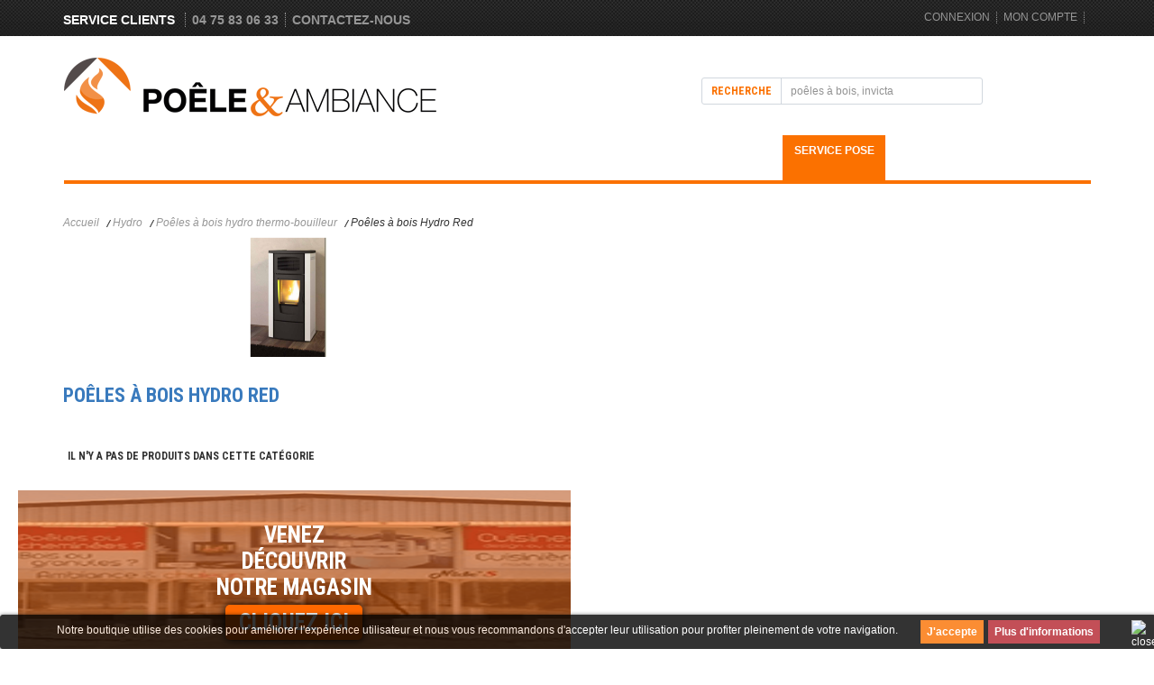

--- FILE ---
content_type: text/html; charset=utf-8
request_url: https://www.poeleetambiance.com/132-poeles-a-bois-hydro-red
body_size: 13321
content:
<!DOCTYPE html> <!--[if lt IE 7]><html class="no-js lt-ie9 lt-ie8 lt-ie7 " lang="fr"> <![endif]--> <!--[if IE 7]><html class="no-js lt-ie9 lt-ie8 ie7" lang="fr"> <![endif]--> <!--[if IE 8]><html class="no-js lt-ie9 ie8" lang="fr"> <![endif]--> <!--[if gt IE 8]><html class="no-js ie9" lang="fr"> <![endif]--><html lang="fr"><head> <script>/* <![CDATA[ */;(function(w,d,s,l,i){w[l]=w[l]||[];w[l].push({'gtm.start':new Date().getTime(),event:'gtm.js'});var f=d.getElementsByTagName(s)[0],j=d.createElement(s),dl=l!='dataLayer'?'&l='+l:'';j.async=true;j.src='https://www.googletagmanager.com/gtm.js?id='+i+dl;f.parentNode.insertBefore(j,f);})(window,document,'script','dataLayer','GTM-MSP25Q4');/* ]]> */</script>  <script async src="https://www.googletagmanager.com/gtag/js?id=G-50MB6RQ46H"></script> <script>/* <![CDATA[ */;window.dataLayer=window.dataLayer||[];function gtag(){dataLayer.push(arguments);}
gtag('js',new Date());gtag('config','G-50MB6RQ46H');/* ]]> */</script> <meta charset="utf-8" /><title>Po&ecirc;les &agrave; bois Hydro Red - Po&ecirc;le &amp; ambiance</title><meta name="description" content="Poêles à bois Hydro Red" /><meta name="generator" content="PrestaShop" /><meta name="robots" content="index,follow" /><meta content="width=device-width, initial-scale=1, maximum-scale=1" name="viewport"/><link href='https://fonts.googleapis.com/css?family=Roboto+Condensed:400,300italic,300,400italic,700,700italic' rel='stylesheet' type='text/css'/><link rel="icon" type="image/vnd.microsoft.icon" href="/img/favicon-1.ico?1763551672" /><link rel="shortcut icon" type="image/x-icon" href="/img/favicon-1.ico?1763551672" /><link href="https://www.poeleetambiance.com/themes/bestchoice/cache/v_134_3d4286d936dfa16e1c6edb69eba85192_all.css" rel="stylesheet" type="text/css" media="all" /><link href="https://www.poeleetambiance.com/themes/bestchoice/css/reponsive.css" rel="stylesheet" type="text/css" media="screen" /><link href="https://www.poeleetambiance.com/themes/bestchoice/css/cs.animate.css" rel="stylesheet" type="text/css" media="screen" /> <script type="text/javascript">/* <![CDATA[ */;var baseDir='https://www.poeleetambiance.com/';var baseUri='https://www.poeleetambiance.com/';var static_token='e092272cbad4422ed4b0db92354ded11';var token='4bcee57b6e2ade406607d958bb15eeb1';var priceDisplayPrecision=2;var priceDisplayMethod=0;var roundMode=2;/* ]]> */</script> <script type="text/javascript" src="/js/jquery/jquery-1.11.0.min.js"></script> <script type="text/javascript" src="/js/jquery/jquery-migrate-1.2.1.min.js"></script> <script type="text/javascript" src="/js/jquery/plugins/jquery.easing.js"></script> <script type="text/javascript" src="/js/tools.js"></script> <script type="text/javascript" src="/themes/bestchoice/js/global.js"></script> <script type="text/javascript" src="/modules/pluginadder/plugins.js"></script> <script type="text/javascript" src="/js/jquery/plugins/autocomplete/jquery.autocomplete.js"></script> <script type="text/javascript" src="/modules/favoriteproducts/favoriteproducts.js"></script> <script type="text/javascript" src="/modules/csaddtocartextend/js/jquery.ambiance.min.js"></script> <script type="text/javascript" src="/modules/csthemeeditor/js/colorpicker.js"></script> <script type="text/javascript" src="/modules/csthemeeditor/js/eye.min.js"></script> <script type="text/javascript" src="/modules/csthemeeditor/js/utils.js"></script> <script type="text/javascript" src="/modules/csthemeeditor/js/frontend/setconfig.js"></script> <script type="text/javascript" src="/js/jquery/plugins/fancybox/jquery.fancybox.js"></script> <script type="text/javascript" src="/modules/csquickview/js/cs_quickview.js"></script> <script type="text/javascript" src="/themes/bestchoice/js/modules/blockcart/ajax-cart.js"></script> <script type="text/javascript" src="/js/jquery/plugins/jquery.scrollTo.js"></script> <script type="text/javascript" src="/js/jquery/plugins/jquery.serialScroll.js"></script> <script type="text/javascript" src="/js/jquery/plugins/bxslider/jquery.bxslider.js"></script> <script type="text/javascript" src="/modules/mancarousel/js/jquery.carouFredSel-6.2.1-packed.js"></script> <script type="text/javascript" src="/modules/blocktopmenu/js/hoverIntent.js"></script> <script type="text/javascript" src="/modules/blocktopmenu/js/superfish-modified.js"></script> <script type="text/javascript" src="/modules/ganalytics/views/js/GoogleAnalyticActionLib.js"></script> <script type="text/javascript" src="/modules/flashsales/views/js/jquery.bxslider.js"></script> <script type="text/javascript" src="/modules/flashsales/views/js/flashsale.js"></script> <script type="text/javascript" src="/modules/flashsales/views/js/countdown.js"></script> <!--[if IE 7]><link href="https://www.poeleetambiance.com/themes/bestchoice/css/global-ie.css" rel="stylesheet" type="text/css" media="all" /><![endif]--> <script type="text/javascript" src="https://www.poeleetambiance.com/themes/bestchoice/js/codespot/csjquery.cookie.js"></script> <script type="text/javascript" src="https://www.poeleetambiance.com/themes/bestchoice/js/codespot/jquery.carouFredSel-6.1.0.js"></script> <script type="text/javascript" src="https://www.poeleetambiance.com/themes/bestchoice/js/codespot/getwidthbrowser.js"></script> <script type="text/javascript" src="https://www.poeleetambiance.com/themes/bestchoice/js/codespot/jquery.mousewheel.min.js"></script> <script type="text/javascript" src="https://www.poeleetambiance.com/themes/bestchoice/js/codespot/jquery.touchSwipe.min.js"></script> <script type="text/javascript" src="https://www.poeleetambiance.com/themes/bestchoice/js/codespot/jquery.ba-throttle-debounce.min.js"></script> <script type="text/javascript" src="https://www.poeleetambiance.com/themes/bestchoice/js/codespot/jquery.appear.js"></script> <script type="text/javascript" src="https://www.poeleetambiance.com/themes/bestchoice/js/codespot/cs.script.js"></script>  <script type="text/javascript" src="https://www.poeleetambiance.com/themes/bestchoice/js/codespot/list.gird.js"></script> <script type="text/javascript">/* <![CDATA[ */;var favorite_products_url_add='https://www.poeleetambiance.com/module/favoriteproducts/actions?process=add';var favorite_products_url_remove='https://www.poeleetambiance.com/module/favoriteproducts/actions?process=remove';/* ]]> */</script> <script type="text/javascript">/* <![CDATA[ */;$(window).ready(function(){$('#add_to_cart input').attr('onclick','return OnAddclickDetail();');$('a.ajax_add_to_cart_button').attr('onclick','return OnAddclickCategory($(this));');});$(document).ajaxComplete(function(event,request,settings){$('#add_to_cart input').attr('onclick','return OnAddclickDetail();');$('a.ajax_add_to_cart_button').attr('onclick','return OnAddclickCategory($(this));');});function OnAddclickDetail(){var image_detail=$('#view_full_size img').attr('src');image_detail=image_detail.replace("large_default","small_default");var name_detail=$('div#pb-left-column h1').html();var id_detailt=$("input[name=id_product]").val();var link_detail="/index.php?id_product="+id_detailt+"&controller=product";var string_info="<a href="+link_detail+" class=\"product_img_link\"><img src='"+image_detail+"'/></a>"+"<h3><a href="+link_detail+">"+name_detail+"</a></h3> ajouté au panier <a href='/index.php?controller=order' class='your_cart'>Votre panier</a>";$.ambiance({message:string_info,type:"success",timeout:7});}
function OnAddclickCategory(element){var id_product=element.attr('rel').substring(16);var html_product=element.parent().html();$("body").append("<div id=\"add_to_card_extend_"+id_product+"\" style=\"display:none\">"+html_product+"</div>")
var image_p=$("#add_to_card_extend_"+id_product+" div.image").html();image_p=image_p.replace("home_default","small_default");var name_p=$("#add_to_card_extend_"+id_product+" div.name_product").html();$('div').remove("#add_to_card_extend_"+id_product+"");$.ambiance({message:image_p+name_p+"ajouté au panier <a href='/index.php?controller=order' class='your_cart'>Votre panier</a>",type:"success",timeout:7});};/* ]]> */</script> <link href="/modules/csthemeeditor/config.php" rel="stylesheet" type="text/css" media="all" /><script type="text/javascript" src="/modules/csthemeeditor/liveconfig.php"></script> <script type="text/javascript">/* <![CDATA[ */;$.cookie("grid_product","grid_6");/* ]]> */</script><script type="text/javascript">/* <![CDATA[ */;function isMobile(){if(navigator.userAgent.match(/Android/i)||navigator.userAgent.match(/webOS/i)||navigator.userAgent.match(/iPad/i)||navigator.userAgent.match(/iPhone/i)||navigator.userAgent.match(/iPod/i)){return true;}
return false;}
if(!isMobile())
{if(typeof CS=='undefined')CS={};CS.QuickView={BASE_URL:'https://www.poeleetambiance.com/',QS_FRM_TYPE:0,QS_FRM_WIDTH:60,QS_FRM_HEIGHT:90,QS_IMG:'https://www.poeleetambiance.com/modules/csquickview/images/cs_quickview_preview.png'};if(CS.QuickView.QS_FRM_TYPE==0){CS.QuickView.QS_FRM_WIDTH=CS.QuickView.QS_FRM_WIDTH+"%";CS.QuickView.QS_FRM_HEIGHT=CS.QuickView.QS_FRM_HEIGHT+"%";}
var strItem='a.product_img_link,a.product_image';var n=2;var IS={};if(n>1)
{var arrItem=strItem.split(',');for(var i=0;i<n;i++)
{IS[i]={itemClass:$.trim(arrItem[i])}}}
else if(n==1)
{IS[0]={itemClass:$.trim(strItem)}}
else
{n=0;IS[0]={itemClass:''}}}
$(document).ajaxComplete(function(event,request,settings){_csJnit(IS,n);});/* ]]> */</script> <script type="text/javascript">/* <![CDATA[ */;(window.gaDevIds=window.gaDevIds||[]).push('d6YPbH');(function(i,s,o,g,r,a,m){i['GoogleAnalyticsObject']=r;i[r]=i[r]||function(){(i[r].q=i[r].q||[]).push(arguments)},i[r].l=1*new Date();a=s.createElement(o),m=s.getElementsByTagName(o)[0];a.async=1;a.src=g;m.parentNode.insertBefore(a,m)})(window,document,'script','//www.google-analytics.com/analytics.js','ga');ga('create','UA-71036429-1','auto');ga('require','ec');/* ]]> */</script><style>.lgcookieslaw_banner {
		display: table;
		width:100%;
		position:fixed;
		left:0;
		background: #000000;
		border-color: #000000;
		border-left: 1px solid #000000;
		border-radius: 3px 3px 3px 3px;
		border-right: 1px solid #000000;
		color: #FFFFFF !important;
		z-index: 99999;
		border-style: solid;
		border-width: 1px;
		margin: 0;
		outline: medium none;
		text-align: center;
		vertical-align: middle;
		text-shadow: none;
		-webkit-box-shadow: 0px 1px 5px 0px #000000;
		-moz-box-shadow:    0px 1px 5px 0px #000000;
		box-shadow:         0px 1px 5px 0px #000000;
		font-size: 12px;
	
		bottom:0;;
		opacity:0.8;
	
	}

	.lgcookieslaw_banner > form
	{
		position:relative;
	}

	.lgcookieslaw_banner span.lgcookieslaw_btn
	{
		border-color: #fb7100 !important;
		background: #fb7100 !important;
		color: #FFFFFF !important;
		text-align: center;
		margin: 5px 0px 5px 0px;
		padding: 5px 7px;
		display: inline-block;
		border: 0;
		font-weight: bold;
		height: 16px;
		line-height: 16px;
		width: auto;
		font-size: 12px;
		cursor: pointer;
	}

	.lgcookieslaw_banner span:hover.lgcookieslaw_btn
	{
		opacity: 0.85;
		filter: alpha(opacity=85);
	}

	.lgcookieslaw_banner a.lgcookieslaw_btn
	{
		border-color: #B5232E;
		background: #B5232E;
		color: #FFFFFF !important;
		margin: 5px 0px 5px 0px;
		text-align: center;
		padding: 5px 7px;
		display: inline-block;
		border: 0;
		font-weight: bold;
		height: 16px;
		line-height: 16px;
		width: auto;
		font-size: 12px;
	}

	@media (max-width: 768px) {
		.lgcookieslaw_banner span.lgcookieslaw_btn,
		.lgcookieslaw_banner a.lgcookieslaw_btn {
			height: auto;
		}
	}

	.lgcookieslaw_banner a:hover.lgcookieslaw_btn
	{
		opacity: 0.85;
		filter: alpha(opacity=85);
	}

	.lgcookieslaw_close_banner_btn
	{
		cursor:pointer;
		height:21px;
		max-width:21px;
		width:21px;
	}

	.lgcookieslaw_container {
		display:table;
		margin: 0 auto;
	}

	.lgcookieslaw_button_container {
		display:table-cell;
		padding:0px;
		vertical-align: middle;
	}

	.lgcookieslaw_button_container div{
		display:table-cell;
		padding: 0px 5px 0px 0px;
		vertical-align: middle;
	}

	.lgcookieslaw_message {
		display:table-cell;
		font-size: 12px;
		padding:2px 25px 5px 5px;
		vertical-align: middle;
	}

	.lgcookieslaw_message p{
		margin: 0;
	}

	.lgcookieslaw_btn-close {
		position:absolute;
		right:5px;
		top:5px;
	}</style> <script type="text/javascript">/* <![CDATA[ */;function closeinfo()
{var obj=document.getElementById("lgcookieslaw_banner");obj.style.display='none';setCookie("__lglaw",1,31536000);}
function setCookie(cname,cvalue,exdays){var d=new Date();d.setTime(d.getTime()+(exdays*1000));var expires="expires="+d.toUTCString();document.cookie=cname+"="+cvalue+";"+expires+";path=/";}
function ready(fn){if(document.attachEvent?document.readyState==="complete":document.readyState!=="loading"){fn();}else{document.addEventListener('DOMContentLoaded',fn);}}
ready(function(){var banner=document.getElementById("lgcookieslaw_accept");if(banner!=null){banner.addEventListener("click",function(){closeinfo();});}});/* ]]> */</script> </head><body id="category" class="category"><div id="page"><div class="mode_header"><div id="header_bg"></div><div class="container_24"><div id="header" class="grid_24 clearfix omega alpha"><div id="header_right" class="grid_24 alpha omega"><div id="lgcookieslaw_banner" class="lgcookieslaw_banner"><div class="lgcookieslaw_container"><div class="lgcookieslaw_message"><p>Notre boutique utilise des cookies pour améliorer l'expérience utilisateur et nous vous recommandons d'accepter leur utilisation pour profiter pleinement de votre navigation.</p></div><div class="lgcookieslaw_button_container"><div> <span id="lgcookieslaw_accept" class="lgcookieslaw_btn">J'accepte</span></div><div> <a id="lgcookieslaw_info" class="lgcookieslaw_btn" target="_blank" href="https://www.poeleetambiance.com/content/3-conditions-generales-de-ventes" > Plus d'informations </a></div></div></div><div id="lgcookieslaw_close" class="lgcookieslaw_btn-close"> <img src="/modules/lgcookieslaw/views/img/close.png" alt="close" class="lgcookieslaw_close_banner_btn" onclick="closeinfo();"></div></div><div class="static_block_chat_with"><p><span style="color: #ffffff;">Service clients</span> <a href="tel:0475830633">04 75 83 06 33</a><a title="Contactez-nous" href="/contactez-nous">Contactez-nous</a></p></div><div id="cs_header_link"><ul id="cs_header_links"><li id="cs_header_user_info"> <a href="https://www.poeleetambiance.com/mon-compte" title="Connexion" class="login" rel="nofollow">Connexion</a></li><li id="cs_your_account"><a href="https://www.poeleetambiance.com/mon-compte" title="Mon compte" rel="nofollow">Mon compte</a></li></ul></div><div id="header_user" class="header_user_catalog"><ul id="header_nav"></ul></div><div id="search_block_top"><form method="get" action="https://www.poeleetambiance.com/recherche" id="searchbox"><p> <label for="search_query_top">Recherche</label> <input type="hidden" name="controller" value="search" /> <input type="hidden" name="orderby" value="position" /> <input type="hidden" name="orderway" value="desc" /> <input class="search_query" type="text" id="search_query_top" name="search_query" value="poêles à bois, invicta " onfocus="this.value=''" onblur="if (this.value =='') this.value='poêles à bois, invicta'" /> <input type="submit" name="submit_search" value="..." class="button" /></p></form></div> <script type="text/javascript">/* <![CDATA[ */;$('document').ready(function(){var $input=$("#search_query_top");$input.autocomplete('https://www.poeleetambiance.com/recherche',{minChars:3,max:10,width:500,selectFirst:false,scroll:false,dataType:"json",formatItem:function(data,i,max,value,term){return value;},parse:function(data){var mytab=[];for(var i=0;i<data.length;i++)
mytab[mytab.length]={data:data[i],value:data[i].cname+' > '+data[i].pname};return mytab;},extraParams:{ajaxSearch:1,id_lang:1}}).result(function(event,data,formatted){$input.val(data.pname);document.location.href=data.product_link;});});/* ]]> */</script> <script type="text/javascript">/* <![CDATA[ */;var customizationIdMessage='Personnalisation';var removingLinkText='supprimer cet article du panier';var freeShippingTranslation='Livraison gratuite!';var freeProductTranslation='Gratuit !';var delete_txt='Supprimer';var added_txt='PRODUIT AJOUTÉ AU PANIER AVEC SUCCÈS';var checkout_txt='Commander';var continue_txt='Continuer mes achats';/* ]]> */</script> <script type="text/javascript">/* <![CDATA[ */;var CUSTOMIZE_TEXTFIELD=1;var img_dir='https://www.poeleetambiance.com/themes/bestchoice/img/';/* ]]> */</script> <script type="text/javascript">/* <![CDATA[ */;var customizationIdMessage='Personnalisation';var removingLinkText='supprimer cet article du panier';var freeShippingTranslation='Livraison gratuite!';var freeProductTranslation='Gratuit !';var delete_txt='Supprimer';var generated_date=1769200290;$(window).ready(function(){$("#shopping_cart").bind("touchstart",function(){$("#cart_block").toggle();});});/* ]]> */</script> <div id="cart_block" class="block exclusive"><div class="title_block"> <a href="https://www.poeleetambiance.com/commande" title="Voir mon panier" rel="nofollow">Panier</a> <span id="block_cart_expand" class="hidden">&nbsp;</span> <span id="block_cart_collapse" >&nbsp;</span></div><div class="block_content"><div id="cart_block_summary" class="collapsed"> <span class="ajax_cart_quantity" style="display:none;">0</span> <span class="ajax_cart_product_txt_s" style="display:none">articles</span> <span class="ajax_cart_product_txt" >article</span> <span class="ajax_cart_total" style="display:none"> </span> <span class="ajax_cart_no_product" >(vide)</span></div><div id="cart_block_list" class="expanded"><p id="cart_block_no_products">Aucun produit</p><div id="cart-prices"><p><span id="cart_block_shipping_cost" class="price ajax_cart_shipping_cost">0,00 €</span> <span>Frais de port</span></p><p> <span id="cart_block_tax_cost" class="price ajax_cart_tax_cost">0,00 €</span> <span>Taxes</span></p><p> <span id="cart_block_total" class="price ajax_block_cart_total">0,00 €</span> <span>Total</span></p></div><p id="cart-price-precisions"> Les prix sont TTC</p><p id="cart-buttons"> <a href="https://www.poeleetambiance.com/commande" class="button_small" title="Voir mon panier" rel="nofollow">Panier</a> <a href="https://www.poeleetambiance.com/commande" id="button_order_cart" class="exclusive" title="Commander" rel="nofollow">Commander</a></p></div></div></div></div> <a id="header_logo" href="http://www.poeleetambiance.com/" title="Po&ecirc;le &amp; ambiance"> <img class="logo" src="https://www.poeleetambiance.com/img/logo.jpg" alt="Po&ecirc;le &amp; ambiance" /> </a><div class="sf-contener clearfix"><div id="menuresp">Menu <span class="part1"></span> <span class="part2"></span> <span class="part3"></span></div><ul class="sf-menu clearfix"><li ><a href="https://www.poeleetambiance.com/16-pose-poele-valence-drome" title="Vente et pose de Po&ecirc;le &agrave; bois, po&ecirc;le &agrave; granul&eacute;s &agrave; Valence (Dr&ocirc;me)">Poêles</a><ul><li style="margin-bottom:10px;"><a href="https://www.poeleetambiance.com/17-poele-bois-valence-drome" title="Po&ecirc;les &agrave; Bois de Qualit&eacute; &agrave; Valence, Dr&ocirc;me ">Poêles à bois</a><ul><li ><a href="https://www.poeleetambiance.com/34-poeles-a-bois-nordica" title="Poele &agrave; Bois Nordica &agrave; prix exclusifs">Poêles à bois Nordica</a></li><li ><a href="https://www.poeleetambiance.com/40-poeles-bois-godin-valence" title="Po&ecirc;le &agrave; bois &agrave; Godin &agrave; prix bas">Poêles à bois Godin</a></li><li ><a href="https://www.poeleetambiance.com/584-poele-a-bois-lotus" title="Po&ecirc;les &agrave; Bois Lotus &agrave; prix exceptionnels">Poêle à bois Lotus</a></li><li ><a href="https://www.poeleetambiance.com/590-poele-a-bois-scandinaves-heta" title="Po&ecirc;le &agrave; Bois Heta">poêle à bois scandinaves Heta</a></li><li ><a href="https://www.poeleetambiance.com/624-poele-bois-turbo-fonte" title="Po&ecirc;le &agrave; bois Turbo fonte">Poêle à bois Turbo fonte</a></li><li ><a href="https://www.poeleetambiance.com/595-poele-a-bois-wekos" title="Po&ecirc;le &agrave; bois Wekos &agrave; petits prix">poêle à bois Wekos </a></li><li ><a href="https://www.poeleetambiance.com/543-poele-a-bois-palazzetti" title="Po&ecirc;les &agrave; Bois Palazzetti">poêle à bois Palazzetti</a></li><li ><a href="https://www.poeleetambiance.com/169-poeles-bois-cadel" title="Po&ecirc;le &agrave; Bois Cadel pas cher">Poêles à bois Cadel</a></li><li ><a href="https://www.poeleetambiance.com/41-poeles-bois-edilkamin" title="Po&ecirc;le &agrave; bois Edilkamin ">Poêles à bois Edilkamin</a></li><li ><a href="https://www.poeleetambiance.com/251-poeles-bois-wanders" title="Po&ecirc;le &agrave; bois Wanders">Poêles à bois Wanders</a></li><li ><a href="https://www.poeleetambiance.com/254-tuyaux-raccords-sorties-toit" title="Tuyaux, raccords et sorties de toit pour po&ecirc;le &agrave; bois &agrave; Valence">Tuyaux, raccords et sorties de toit</a><ul><li ><a href="https://www.poeleetambiance.com/255-tuyaux-raccords-sorties-toit-valence" title="Retrouvez nos tuyaux et raccords pour nos po&ecirc;les &agrave; granul&eacute;s &agrave; Valence">Tuyaux et raccords poêles à granulés</a></li><li ><a href="https://www.poeleetambiance.com/256-tuyaux-deux-en-un-poeles-granules" title="Retrouvez notre gamme de tuyaux deux en un pour des po&ecirc;les &agrave; granul&eacute;s">Tuyaux deux en un pour poêles à granulés</a></li><li ><a href="https://www.poeleetambiance.com/257-tuyaux-raccords-poeles-bois-valence" title="Retrouvez notre gamme de tuyaux et raccords de po&ecirc;les &agrave; bois &agrave; Valence">Tuyaux et raccords poêles à bois</a></li></ul></li></ul></li><li style="margin-bottom:10px;"><a href="https://www.poeleetambiance.com/204-poele-bois-four-valence" title="Achat et pose de po&ecirc;les &agrave; bois avec four &agrave; Valence (Dr&ocirc;me)">Poêles à bois avec four</a><ul><li ><a href="https://www.poeleetambiance.com/205-poeles-bois-four-nordica" title="Superbes Po&ecirc;les &agrave; Bois avec Four Nordica (26)">Poêles à bois avec four Nordica</a></li><li ><a href="https://www.poeleetambiance.com/208-poeles-bois-four-godin" title="Po&ecirc;le &agrave; bois avec four Godin">Poêles à bois avec four Godin</a></li><li ><a href="https://www.poeleetambiance.com/310-tuyaux-raccords-et-sorties-de-toit" title="Tuyaux, raccords et sorties de toit pour po&ecirc;les &agrave; bois avec four">Tuyaux, raccords et sorties de toit</a><ul><li ><a href="https://www.poeleetambiance.com/311-tuyaux" title="">Tuyaux et raccords poêles à granulés</a></li><li ><a href="https://www.poeleetambiance.com/312-tuyaux" title="">Tuyaux deux en un pour poêles à granulés</a></li><li ><a href="https://www.poeleetambiance.com/313-tuyaux" title="">Tuyaux et raccords poêles à bois</a></li></ul></li></ul></li><li style="margin-bottom:10px;"><a href="https://www.poeleetambiance.com/26-poele-bois-masse-drome" title="Po&ecirc;les de masse pas chers, | Po&ecirc;le et ambiance &agrave; Valence (Dr&ocirc;me)">Poêles de masse</a><ul><li ><a href="https://www.poeleetambiance.com/52-poeles-de-masse-godin" title="Po&ecirc;le de masse Godin &agrave; Valence (26)">Poêles de masse Godin</a></li><li ><a href="https://www.poeleetambiance.com/597-poele-de-masse-heta" title="Po&ecirc;le de masse Heta">poêle à bois de masse Heta</a></li><li ><a href="https://www.poeleetambiance.com/598-poele-de-masse-lotus" title="Po&ecirc;le de masse Lotus ">Poêle à bois scandinave de masse Lotus </a></li></ul></li><li style="margin-bottom:10px;"><a href="https://www.poeleetambiance.com/33-poeles-cheminees-a-bois" title="Acheter un po&ecirc;le chemin&eacute;e &agrave; bois &agrave; Valence (Dr&ocirc;me) | Po&ecirc;le et ambiance">Poêles-cheminées à bois</a><ul><li ><a href="https://www.poeleetambiance.com/69-poeles-cheminees-a-bois-godin" title="Po&ecirc;le-chemin&eacute;e &agrave; bois Godin">Poêles-cheminées à bois Godin</a></li><li ><a href="https://www.poeleetambiance.com/294-tuyaux-raccords-et-sorties-de-toit" title="">Tuyaux, raccords et sorties de toit</a><ul><li ><a href="https://www.poeleetambiance.com/295-tuyaux" title="">Tuyaux et raccords poêles à granulés</a></li><li ><a href="https://www.poeleetambiance.com/296-tuyaux" title="">Tuyaux deux en un pour poêles à granulés</a></li><li ><a href="https://www.poeleetambiance.com/297-tuyaux-deux-en-un-pour-poeles-a-granules" title="">Tuyaux et raccords poêles à bois</a></li></ul></li></ul></li><li style="margin-bottom:10px;"><a href="https://www.poeleetambiance.com/25-poeles-a-bois-bbc" title="Po&ecirc;les &agrave; bois BBC pas chers | Po&ecirc;le et ambiance &agrave; Valence">Poêles à bois BBC</a><ul><li ><a href="https://www.poeleetambiance.com/546-poele-bois-bbc-palazzetti" title="Po&ecirc;le &agrave; bois BBC Palazzetti &agrave; valence (dr&ocirc;me)">Poêle à bois BBC Palazzetti</a></li><li ><a href="https://www.poeleetambiance.com/49-poele-bois-bbc-godin" title="Po&ecirc;le &agrave; bois BBC Godin &agrave; Valence et en ligne">Poêles à bois BBC Godin</a></li><li ><a href="https://www.poeleetambiance.com/209-poele-bois-bbc-nordica" title="Po&ecirc;le &agrave; bois BBC Nordica">Poêles à bois BBC Nordica</a></li><li ><a href="https://www.poeleetambiance.com/47-poeles-bois-bbc-supra" title="Po&ecirc;le &agrave; bois BBC Supra &agrave; valence">Poêles à bois BBC Supra</a></li><li ><a href="https://www.poeleetambiance.com/48-poele-bois-bbc-invicta" title="Po&ecirc;les &agrave; bois BBC Invicta &agrave; valence">Poêles à bois BBC Invicta</a></li><li ><a href="https://www.poeleetambiance.com/207-poele-bois-bbc-deville" title="Po&ecirc;le &agrave; bois BBC Deville &agrave; valence">Poêles à bois BBC Deville</a></li><li ><a href="https://www.poeleetambiance.com/262-tuyaux-raccords-poele-bbc-valence" title="Retrouvez notre gamme de tuyaux, raccords et sorties de toit &agrave; Valence">Tuyaux, raccords et sorties de toit</a><ul><li ><a href="https://www.poeleetambiance.com/263-tuyaux-deux-en-un-poeles-granules" title="Retrouvez nos tuyaux et raccords pour nos po&ecirc;les &agrave; granul&eacute;s &agrave; Valence">Tuyaux et raccords poêles à granulés</a></li><li ><a href="https://www.poeleetambiance.com/264-tuyaux-deux-en-un-poeles-granules" title="Retrouvez nos tuyaux deux en un pour nos po&ecirc;les &agrave; granul&eacute;s &agrave; Valence">Tuyaux deux en un pour poêles à granulés</a></li><li ><a href="https://www.poeleetambiance.com/265-tuyaux-raccords-poeles-bois-valence" title="Retrouvez nos tuyaux et raccords pour nos po&ecirc;les &agrave; bois &agrave; Valence">Tuyaux et raccords poêles à bois</a></li></ul></li></ul></li><li style="margin-bottom:10px;"><a href="https://www.poeleetambiance.com/250-poele-a-bois-wanders" title="Po&ecirc;les &agrave; bois Wanders | Vente de po&ecirc;les &agrave; bois">poêle à bois wanders </a></li><li style="margin-bottom:10px;"><a href="https://www.poeleetambiance.com/202-poeles-a-bois-hydro-thermo-bouilleur" title="Po&ecirc;les &agrave; bois Hydro Thermo-Bouilleur en Dr&ocirc;me | Po&ecirc;le et ambiance">Poêles à bois hydro thermo-bouilleur </a><ul><li ><a href="https://www.poeleetambiance.com/551-poele-bois-hydro-palazzetti" title="Po&ecirc;le &agrave; Bois Hydro Palazzetti &agrave; Valence">poêle à bois hydro palazzetti </a></li><li ><a href="https://www.poeleetambiance.com/203-poeles-bois-hydro-thermo-bouilleur-edilkamin" title="Po&ecirc;les &agrave; bois Bouilleurs Edilkamin &agrave; Valence (26)">Poêles à bois hydro thermo-bouilleur Edilkamin</a></li><li ><a href="https://www.poeleetambiance.com/306-tuyaux" title="">Tuyaux, raccords et sorties de toit</a><ul><li ><a href="https://www.poeleetambiance.com/307-tuyaux" title="">Tuyaux et raccords poêles à granulés</a></li><li ><a href="https://www.poeleetambiance.com/308-tuyaux" title="">Tuyaux deux en un pour poêles à granulés</a></li><li ><a href="https://www.poeleetambiance.com/309-tuyaux" title="">Tuyaux et raccords poêles à bois</a></li></ul></li></ul></li><li style="margin-bottom:10px;"><a href="https://www.poeleetambiance.com/24-poeles-a-bois-charbon" title="Vente de po&ecirc;les &agrave; bois et charbon, &agrave; Valence et Mont&eacute;limar (Dr&ocirc;me)">Poêles à bois et charbon</a><ul><li ><a href="https://www.poeleetambiance.com/46-poeles-bois-charbon-godin" title="Po&ecirc;les &agrave; bois et charbon Godin &agrave; Valence ">Poêles à bois et charbon Godin</a></li><li ><a href="https://www.poeleetambiance.com/258-tuyaux-raccords-et-sorties-de-toit" title="">Tuyaux, raccords et sorties de toit</a><ul><li ><a href="https://www.poeleetambiance.com/259-tuyaux-raccords-poeles-granules-valence" title="Retrouvez notre gamme de tuyaux et raccords pour po&ecirc;les &agrave; granul&eacute;s ">Tuyaux et raccords poêles à granulés</a></li><li ><a href="https://www.poeleetambiance.com/260-tuyaux-deux-en-un-poeles-granules" title="Retrouvez notre gamme de tuyaux deux en un pour les po&ecirc;les &agrave; granul&eacute;s">Tuyaux deux en un pour poêles à granulés</a></li><li ><a href="https://www.poeleetambiance.com/261-tuyaux-raccords-poeles-bois-valence" title="Retrouvez notre gamme de tuyaux et raccords pour les po&ecirc;les &agrave; bois ">Tuyaux et raccords poêles à bois</a></li></ul></li></ul></li><li style="margin-bottom:10px;"><a href="https://www.poeleetambiance.com/27-poeles-granules-valence-montelimar" title="Po&ecirc;les &agrave; Granul&eacute;s &agrave; Valence, Mont&eacute;limar et Romans (Dr&ocirc;me)">Poêles à granulés</a><ul><li ><a href="https://www.poeleetambiance.com/532-poele-a-granules-palazetti" title="Po&ecirc;les &agrave; Granul&eacute;s Palazzetti &agrave; Valence ">Poêle à granulés Palazetti</a></li><li ><a href="https://www.poeleetambiance.com/53-poeles-a-granules-edilkamin" title="Po&ecirc;le &agrave; Granul&eacute;s EDiLKAMIN pas cher">Poêles à granulés Edilkamin</a></li><li ><a href="https://www.poeleetambiance.com/57-poeles-granules-extraflame" title="Po&ecirc;le &agrave; Granul&eacute;s Extraflame Nordica">Poêles à granulés Extraflame</a></li><li ><a href="https://www.poeleetambiance.com/170-poeles-granules-cadel" title="Po&ecirc;le &agrave; Granul&eacute;s Cadel by MCZ &agrave; Valence ">Poêles à granulés Cadel</a></li><li ><a href="https://www.poeleetambiance.com/139-poeles-granules-godin" title="Po&ecirc;le &agrave; Granul&eacute;s a valence en Drome (26)">Poêles à granulés Godin</a></li><li ><a href="https://www.poeleetambiance.com/270-tuyaux-raccords-et-sorties-de-toit" title="">Tuyaux, raccords et sorties de toit</a><ul><li ><a href="https://www.poeleetambiance.com/271-tuyaux" title="">Tuyaux et raccords poêles à granulés</a></li><li ><a href="https://www.poeleetambiance.com/272-tuyaux-" title="">Tuyaux deux en un pour poêles à granulés</a></li><li ><a href="https://www.poeleetambiance.com/273-tuyaux-" title="">Tuyaux et raccords poêles à bois</a></li></ul></li></ul></li><li style="margin-bottom:10px;"><a href="https://www.poeleetambiance.com/28-poeles-a-granules-bbc" title="Vente et pose de po&ecirc;les &agrave; granul&eacute;s BBC | Po&ecirc;le et ambiance">Poêles à granulés BBC</a><ul><li ><a href="https://www.poeleetambiance.com/62-poeles-granules-bbc-edilkamin" title="Po&ecirc;le &agrave; granul&eacute;s BBC Edilkamin">Poêles à granulés BBC Edilkamin</a></li><li ><a href="https://www.poeleetambiance.com/410-poele-granules-bbc-extraflame" title="Po&ecirc;le &agrave; granul&eacute;s BBC Extraflame">poêle à granulés BBC Extraflame</a></li><li ><a href="https://www.poeleetambiance.com/534-poele-granules-bbc-palazzetti-romans-chatuzange-valence-vernoux-lamastre-aubenas-beauchastel" title="Po&ecirc;le &agrave; granul&eacute;s BBC Palazetti">poêle à granulés BBC Palazzetti</a></li><li ><a href="https://www.poeleetambiance.com/228-poeles-a-granules-bbc-godin" title="Profitez du Prix le plus Bas sur ce Po&ecirc;les &agrave; granul&eacute;s BBC Godin">Poêles à granulés BBC Godin</a></li><li ><a href="https://www.poeleetambiance.com/61-poeles-granules-bbc-supra" title="Po&ecirc;le &agrave; granul&eacute;s BBC Supra">Poêles à granulés BBC Supra</a></li><li ><a href="https://www.poeleetambiance.com/134-poeles-granules-bbc-deville" title="Po&ecirc;les &agrave; granul&eacute;s BBC Deville"> Poêles à granulés BBC Deville</a></li><li ><a href="https://www.poeleetambiance.com/274-tuyaux-" title="">Tuyaux, raccords et sorties de toit</a><ul><li ><a href="https://www.poeleetambiance.com/275-tuyaux" title="">Tuyaux et raccords poêles à granulés</a></li><li ><a href="https://www.poeleetambiance.com/276-tuyaux-" title="">Tuyaux deux en un pour poêles à granulés</a></li><li ><a href="https://www.poeleetambiance.com/277-tuyaux" title="">Tuyaux et raccords poêles à bois</a></li></ul></li></ul></li><li style="margin-bottom:10px;"><a href="https://www.poeleetambiance.com/30-poeles-mixtes-bois-et-granules" title="Vente de po&ecirc;les mixtes (Bois et granul&eacute;s) | Po&ecirc;le et ambiance">Poêles mixtes (bois et granulés)</a><ul><li ><a href="https://www.poeleetambiance.com/162-poeles-mixtes-edilkamin" title="Po&ecirc;le mixte (bois et charbon) Edilkamin">Poêles mixtes (bois et granulés) Edilkamin</a></li><li ><a href="https://www.poeleetambiance.com/64-poeles-mixtes-bois-granules-nordica" title="Po&ecirc;les mixtes (bois et granul&eacute;s) Nordica">Poêles mixtes (bois et granulés) Nordica</a></li><li ><a href="https://www.poeleetambiance.com/140-poeles-mixtes-bois-granules-invicta" title="Po&ecirc;le mixte (bois et granul&eacute;s) Invicta">Poêles mixtes (bois et granulés) Invicta</a></li><li ><a href="https://www.poeleetambiance.com/548-poele-mixte-palazzetti" title="Po&ecirc;le Mixte Palazzetti">poêle mixte palazzetti</a></li><li ><a href="https://www.poeleetambiance.com/282-tuyaux" title="">Tuyaux, raccords et sorties de toit</a><ul><li ><a href="https://www.poeleetambiance.com/283-tuyaux" title="">Tuyaux et raccords poêles à granulés</a></li><li ><a href="https://www.poeleetambiance.com/284-tuyaux-deux-en-un-pour-poeles-a-granules" title="">Tuyaux deux en un pour poêles à granulés</a></li><li ><a href="https://www.poeleetambiance.com/285-tuyaux" title="">Tuyaux et raccords poêles à bois</a></li></ul></li></ul></li><li style="margin-bottom:10px;"><a href="https://www.poeleetambiance.com/31-poeles-fioul-valence-montelimar" title="Po&ecirc;les &agrave; fioul pas cher | Po&ecirc;le et ambiance (Dr&ocirc;me)">Poêles à fioul</a><ul><li ><a href="https://www.poeleetambiance.com/65-poeles-fioul-deville" title="Po&ecirc;les &agrave; fioul Deville">Poêles à fioul Deville</a></li><li ><a href="https://www.poeleetambiance.com/133-poele-fioul-godin" title="Po&ecirc;le &agrave; Fioul Godin &agrave; Valence (26)">Poêles à fioul Godin</a></li><li ><a href="https://www.poeleetambiance.com/286-tuyaux" title="">Tuyaux, raccords et sorties de toit</a><ul><li ><a href="https://www.poeleetambiance.com/287-tuyaux" title="">Tuyaux et raccords poêles à granulés</a></li><li ><a href="https://www.poeleetambiance.com/288-tuyaux" title="">Tuyaux deux en un pour poêles à granulés</a></li><li ><a href="https://www.poeleetambiance.com/289-tuyaux-" title="">Tuyaux et raccords poêles à bois</a></li></ul></li></ul></li><li style="margin-bottom:10px;"><a href="https://www.poeleetambiance.com/32-poeles-a-gaz" title="Po&ecirc;les &agrave; gaz Godin pas cher | Po&ecirc;le et ambiance (Dr&ocirc;me)">Poêles à gaz</a><ul><li ><a href="https://www.poeleetambiance.com/66-poele-gaz-godin" title="Po&ecirc;le &agrave; gaz Godin &agrave; Valence (26)">Poêles à gaz Godin</a></li><li ><a href="https://www.poeleetambiance.com/290-tuyaux" title="">Tuyaux, raccords et sorties de toit</a><ul><li ><a href="https://www.poeleetambiance.com/291-tuyaux-et" title="">Tuyaux et raccords poêles à granulés</a></li><li ><a href="https://www.poeleetambiance.com/292-tuyaux-" title="">Tuyaux deux en un pour poêles à granulés</a></li><li ><a href="https://www.poeleetambiance.com/293-tuyaux-" title="">Tuyaux et raccords poêles à bois</a></li></ul></li></ul></li><li style="margin-bottom:10px;"><a href="https://www.poeleetambiance.com/29-poeles-encastrer-drome-ardeche" title="Po&ecirc;les &agrave; encastrer | Po&ecirc;le et ambiance (Dr&ocirc;me)">Poêles à encastrer</a><ul><li ><a href="https://www.poeleetambiance.com/63-poeles-a-encastrer-invicta" title="Po&ecirc;les &agrave; encastrer Invicta">Poêles à encastrer Invicta</a></li><li ><a href="https://www.poeleetambiance.com/278-tuyaux" title="">Tuyaux, raccords et sorties de toit</a><ul><li ><a href="https://www.poeleetambiance.com/279-tuyaux-et-raccords-poeles-a-encaster" title="">Tuyaux et raccords poêles à granulés</a></li><li ><a href="https://www.poeleetambiance.com/280-tuyaux-" title="">Tuyaux deux en un pour poêles à granulés</a></li><li ><a href="https://www.poeleetambiance.com/281-tuyaux" title="">Tuyaux et raccords poêles à bois</a></li></ul></li></ul></li><li style="margin-bottom:10px;"><a href="https://www.poeleetambiance.com/191-chaudiere-a-granules" title="Pose de chaudi&egrave;res &agrave; granul&eacute;s en Dr&ocirc;me">Chaudière à granulés </a><ul><li ><a href="https://www.poeleetambiance.com/192-chaudiere-granules-edilkamin" title="Chaudi&egrave;re &agrave; granul&eacute;s Edilkamin">Chaudière à granulés Edilkamin</a></li><li ><a href="https://www.poeleetambiance.com/302-tuyaux" title="">Tuyaux, raccords et sorties de toit</a><ul><li ><a href="https://www.poeleetambiance.com/303-tuyaux" title="">Tuyaux et raccords poêles à granulés</a></li><li ><a href="https://www.poeleetambiance.com/304-tuyaux" title="">Tuyaux deux en un pour poêles à granulés</a></li><li ><a href="https://www.poeleetambiance.com/305-tuyaux" title="">Tuyaux et raccords poêles à bois</a></li></ul></li></ul></li><li style="margin-bottom:10px;"><a href="https://www.poeleetambiance.com/165-accessoires-poeles-bois-valence" title="Large choix d'accessoires pour po&ecirc;les pas cher">Accessoires </a><ul><li ><a href="https://www.poeleetambiance.com/166-accessoires-arpegy-poele-bois" title="Accessoires Arpegy">Accessoires Arpegy</a></li><li ><a href="https://www.poeleetambiance.com/298-tuyaux-" title="">Tuyaux, raccords et sorties de toit</a><ul><li ><a href="https://www.poeleetambiance.com/299-tuyaux-" title="">Tuyaux et raccords poêles à granulés</a></li><li ><a href="https://www.poeleetambiance.com/300-tuyaux" title="">Tuyaux deux en un pour poêles à granulés</a></li><li ><a href="https://www.poeleetambiance.com/301-tuyaux" title="">Tuyaux et raccords poêles à bois</a></li></ul></li></ul></li><li style="margin-bottom:10px;"><a href="https://www.poeleetambiance.com/221-tuyaux-raccords-poele-valence" title="Tuyaux, raccord et sortie de toit pour po&ecirc;les">Tuyaux, raccords et sorties de toit</a><ul><li ><a href="https://www.poeleetambiance.com/222-tuyaux-et-raccords-poeles-a-granules" title="">Tuyaux et raccords poêles à granulés</a></li><li ><a href="https://www.poeleetambiance.com/223-tuyaux-deux-en-un-pour-poeles-a-granules-" title="">Tuyaux deux en un pour poêles à granulés </a></li><li ><a href="https://www.poeleetambiance.com/253-tuyaux-et-raccords-poeles-a-bois" title="">Tuyaux et raccords poêles à bois</a></li></ul></li><li style="margin-bottom:10px;"><a href="https://www.poeleetambiance.com/631-plaque-protection-murale-poele" title="Plaque de protection murale pour po&ecirc;le &agrave; bois">Plaque de protection murale pour poêle à bois et granulés</a></li></ul></li><li ><a href="https://www.poeleetambiance.com/368-pose-cheminees-valence-drome" title="Vente et pose de Chemin&eacute;e standard &amp; sur-mesure &agrave; Valence (Dr&ocirc;me)">cheminées </a><ul><li style="margin-bottom:10px;"><a href="https://www.poeleetambiance.com/380-cheminee-wanders-valence-drome" title="Chemin&eacute;e Wanders | Po&ecirc;le et ambiance &agrave; Guilherand-Granges (Ard&egrave;che)">Cheminée design Wanders</a></li><li style="margin-bottom:10px;"><a href="https://www.poeleetambiance.com/381-cheminee-rocal-valence-drome" title="Chemin&eacute;e design Rocal | Chemin&eacute;e pr&egrave;s de Valence (Dr&ocirc;me)">Cheminée design Rocal</a></li><li style="margin-bottom:10px;"><a href="https://www.poeleetambiance.com/625-cheminee-turbo-fonte-drome" title="Chemin&eacute;e Turbo fonte | Po&ecirc;le et Ambiance pr&egrave;s de Valence">Cheminée Turbo fonte </a></li></ul></li><li ><a href="https://www.poeleetambiance.com/19-pose-cuisinieres-valence-drome" title="Cuisini&egrave;re &agrave; bois, fioul et granul&eacute;s pas ch&egrave;res en Dr&ocirc;me-Ard&egrave;che">Cuisinières</a><ul><li style="margin-bottom:10px;"><a href="https://www.poeleetambiance.com/71-cuisinieres-bois-valence-crest" title="Cuisini&egrave;res &agrave; Bois sur Valence (Dr&ocirc;me) | Po&ecirc;le et Ambiance">Cuisinières à bois</a><ul><li ><a href="https://www.poeleetambiance.com/72-cuisinieres-a-bois-nordica" title="D&eacute;couvrez les Cuisini&egrave;res &agrave; bois Nordica sur Poele et Ambiance">Cuisinières à bois Nordica</a></li><li ><a href="https://www.poeleetambiance.com/168-cuisinieres-a-bois-cadel-kook" title="Profitez des Cuisin&egrave;res Cadel au Prix plus Bas sur Poele et Ambiance">Cuisinières à bois Cadel</a></li><li ><a href="https://www.poeleetambiance.com/580-cuisiniere-a-bois-lacunza-valence-drome-ardeche-isere-" title="Profitez des Cuisini&egrave;res Lacunza Pas Cher sur Poele et Ambiance">cuisinière a bois Lacunza</a></li><li ><a href="http://www.ambianceetchaleur2607.fr/600-cuisiniere-a-bois-wekos" title="Profitez des Meilleurs et Plus Belles Cuisini&egrave;res &agrave; Bois W&eacute;kos " target="_blank">cuisinière à bois wekos</a></li><li ><a href="https://www.poeleetambiance.com/74-cuisinieres-a-bois-godin-drome-ardeche-isere-rhone-ain" title="Promo sur les Cuisini&egrave;res &agrave; bois Godin sur Po&ecirc;le et Ambiance">Cuisinières à bois Godin</a></li><li ><a href="https://www.poeleetambiance.com/596-cuisiniere-a-bois-pertinger-france" title=" Cuisini&egrave;res &agrave; Bois Pertinger &agrave; Prix bas sur Po&ecirc;le et Ambiance">Cuisinière à bois Pertinger</a></li><li ><a href="https://www.poeleetambiance.com/618-cuisiniere-a-bois-bio-f" title="cuisini&egrave;re &agrave; bois Bio-F">cuisinière à bois Bio-F</a></li></ul></li><li style="margin-bottom:10px;"><a href="https://www.poeleetambiance.com/79-cuisinieres-bois-bouilleur-valence" title="Cuisini&egrave;res &agrave; bois Bouilleurs | Votre cuisini&egrave;re au meilleur prix">Cuisinières à bois bouilleur</a><ul><li ><a href="https://www.poeleetambiance.com/82-cuisinieres-a-bois-bouilleur-nordica" title="Cuisiniez et Chauffez vous avec les Cuisini&egrave;res Bouilleur Nordica">Cuisinières à bois bouilleur Nordica</a></li><li ><a href="https://www.poeleetambiance.com/81-cuisinieres-a-bois-bouilleur-godin" title="Profitez des Meilleurs Prix des Cuisini&egrave;res &agrave; bois bouilleur Godin">Cuisinières à bois bouilleur Godin</a></li><li ><a href="https://www.poeleetambiance.com/582-cuisiniere-a-bois-bouilleur-lacunza" title="Cuisinez et Chauffez vous avec la Cuisini&egrave;re &agrave; bois bouilleur Lacunza ">Cuisinière à Bois bouilleur Lacunza </a></li><li ><a href="http://www.ambianceetchaleur2607.fr/614-cuisiniere-mixte-bouilleur-wekos" title="Profitez Prix au plus bas sur cette Cuisini&egrave;re &agrave; Bois Bouilleur Wekos" target="_blank">cuisinière à bois bouilleur wekos</a></li><li ><a href="https://www.poeleetambiance.com/80-cuisinieres-a-bois-bouilleur-deville-distributeur-drome-ardeche" title="Chauffez vous et Cuisinez avec Cuisini&egrave;res &agrave; bois bouilleur Deville">Cuisinières à bois bouilleur Deville</a></li><li ><a href="https://www.poeleetambiance.com/619-cuisiniere-a-bois-bouilleur-bio-f" title="cuisini&egrave;re &agrave; bois Bouilleur Bio-F ">cuisinière à bois Bouilleur Bio-F </a></li></ul></li><li style="margin-bottom:10px;"><a href="https://www.poeleetambiance.com/83-cuisinieres-fioul-valence-montelimar" title="Grand choix de cuisini&egrave;res &agrave; fioul et &agrave; Mazout | Po&ecirc;le et ambiance">Cuisinières à fioul</a><ul><li ><a href="https://www.poeleetambiance.com/84-cuisinieres-a-fioul-deville" title="Cuisini&egrave;res &agrave; fioul Deville">Cuisinières à fioul Deville</a></li><li ><a href="https://www.poeleetambiance.com/85-cuisinieres-a-fioul-godin" title="Cuisini&egrave;res &agrave; fioul Godin">Cuisinières à fioul Godin</a></li></ul></li><li style="margin-bottom:10px;"><a href="https://www.poeleetambiance.com/252-cuisinieres-granules-romans-valence" title="Achat en ligne de cuisini&egrave;res &agrave; Granul&eacute;s &agrave; prix bas">Cuisinières à granulés</a><ul><li ><a href="https://www.poeleetambiance.com/538-cuisiniere-a-granules-palazzetti-valence-drome-ardeche" title="Cuisini&egrave;re &agrave; Granul&eacute;s Palazzetti">cuisinière à granules palazzetti</a></li></ul></li><li style="margin-bottom:10px;"><a href="https://www.poeleetambiance.com/160-cuisinieres-mixtes-valence-montelimar" title="Cuisini&egrave;res mixtes pas cher | Po&ecirc;le et ambiance">Cuisinières mixtes </a><ul><li ><a href="http://www.ambianceetchaleur2607.fr/613-cuisiniere-mixte-wekos" title="Cuisini&egrave;re Mixte Wekos" target="_blank">Cuisinière Mixte Wekos</a></li><li ><a href="https://www.poeleetambiance.com/161-cui" title="">Cuisinières mixtes Godin</a></li><li ><a href="https://www.poeleetambiance.com/621-cuisiniere-mixte-bio-f" title="Cuisini&egrave;re Mixte Bio F">Cuisinière Mixte Bio F</a></li></ul></li><li style="margin-bottom:10px;"><a href="https://www.poeleetambiance.com/141-cuisinieres-bois-et-charbon" title="Les cuisini&egrave;res bois et charbon | Cuisini&egrave;res Deville">Cuisinières à bois et charbon</a></li><li style="margin-bottom:10px;"><a href="https://www.poeleetambiance.com/540-cuisiniere-a-granules-bouilleur" title="Cuisini&egrave;res &agrave; granul&eacute;s bouilleur | Large choix de cuisini&egrave;res">Cuisinière à granulés bouilleur</a><ul><li ><a href="https://www.poeleetambiance.com/541-cuisiniere-a-granules-bouilleur-palazzetti" title="cuisini&egrave;re &agrave; granul&eacute;s bouilleur palazzetti">cuisinière à granulés bouilleur palazzetti</a></li></ul></li><li style="margin-bottom:10px;"><a href="https://www.poeleetambiance.com/593-cuisiniere-gaz-wekos-valence" title="Cuisini&egrave;re &agrave; gaz Wekos | Po&ecirc;le et ambiance pr&egrave;s de Valence">cuisinière à gaz wekos </a></li><li style="margin-bottom:10px;"><a href="https://www.poeleetambiance.com/314-tuyaux-raccords-et-sorties-de-toit" title="Tuyaux, raccords et sorties de toit pour cuisini&egrave;res (Dr&ocirc;me)">Tuyaux, raccords et sorties de toit</a><ul><li ><a href="https://www.poeleetambiance.com/315-tuyaux-et-raccords-poeles-a-granules" title="">Tuyaux et raccords poêles à granulés</a></li><li ><a href="https://www.poeleetambiance.com/316-tuyaux" title="">Tuyaux deux en un pour poêles à granulés</a></li><li ><a href="https://www.poeleetambiance.com/317-tuyaux-et-raccords-poeles-a-bois" title="">Tuyaux et raccords poêles à bois</a></li></ul></li></ul></li><li ><a href="https://www.poeleetambiance.com/20-poele-foyer-hydro-drome" title="Achat et pose de po&ecirc;les et foyers hydro pas chers en Dr&ocirc;me Ard&egrave;che">Hydro</a><ul><li style="margin-bottom:10px;"><a href="https://www.poeleetambiance.com/86-poeles-a-bois-hydro-thermo-bouilleur" title="Po&ecirc;le &agrave; bois Hydro Thermo-bouilleur en Dr&ocirc;me &amp; Ard&egrave;che">Poêles à bois hydro thermo-bouilleur</a><ul><li ><a href="https://www.poeleetambiance.com/88-poeles-a-bois-hydro-nordica" title="Po&ecirc;les &agrave; bois hydro Nordica">Poêles à bois hydro Nordica</a></li><li ><a href="https://www.poeleetambiance.com/87-poeles-a-bois-hydro-godin" title="Po&ecirc;les &agrave; bois hydro Godin">Poêles à bois hydro Godin</a></li><li class="sfHoverForce"><a href="https://www.poeleetambiance.com/132-poeles-a-bois-hydro-red" title="">Poêles à bois Hydro Red</a></li><li ><a href="https://www.poeleetambiance.com/248-poeles-a-bois-hydro-thermo-bouilleur-romotop" title="">Poêles à bois hydro thermo-bouilleur Romotop</a></li><li ><a href="https://www.poeleetambiance.com/549-poele-a-bois-hydro-palazzetti" title="po&ecirc;le &agrave; bois hydro palazzetti">poêle à bois hydro palazzetti</a></li></ul></li><li style="margin-bottom:10px;"><a href="https://www.poeleetambiance.com/93-foyers-hydro-drome-ardeche" title="Foyer Hydro pr&egrave;s de Valence (Dr&ocirc;me)">Foyers hydro</a><ul><li ><a href="https://www.poeleetambiance.com/214-foyers-hydro-bestflam" title="">Foyers hydro Bestflam</a></li><li ><a href="https://www.poeleetambiance.com/97-foyers-hydro-nordica" title="Foyers hydro Nordica">Foyers hydro Nordica</a></li><li ><a href="https://www.poeleetambiance.com/96-foyers-hydro-godin" title="Foyers hydro Godin">Foyers hydro Godin</a></li><li ><a href="https://www.poeleetambiance.com/155-foyers-hydro-edilkamin" title="foyer hydro edilkamin">Foyers hydro Edilkamin</a></li><li ><a href="https://www.poeleetambiance.com/95-foyers-hydro-laudel" title="Foyers hydro Laudel">Foyers hydro Laudel</a></li></ul></li><li style="margin-bottom:10px;"><a href="https://www.poeleetambiance.com/98-poeles-granules-hydro-valence" title="Po&ecirc;les &agrave; granules Hydro pas cher pr&egrave;s de Valence (Dr&ocirc;me)">Poêles à granules hydro</a><ul><li ><a href="https://www.poeleetambiance.com/190-poeles-a-granules-hydro-extraflamme" title="">Poêles à granulés Hydro Extraflamme</a></li><li ><a href="https://www.poeleetambiance.com/100-poeles-a-granules-hydro-edilkamin" title="Po&ecirc;les &agrave; granules hydro Edilkamin">Poêles à granules hydro Edilkamin</a></li><li ><a href="https://www.poeleetambiance.com/405-poele-a-granules" title="po&ecirc;le &agrave; granul&eacute;s hydro anselmocola">poêle à granulés Hydro cola</a></li><li ><a href="https://www.poeleetambiance.com/229-poeles-a-granules-hydro-godin" title="">Poêles à granulés hydro Godin</a></li><li ><a href="https://www.poeleetambiance.com/583-poele-a-granules-hydro-palazzetti" title="po&ecirc;le &agrave; granul&eacute;s Hydro palazzetti">poêle à granulés Hydro palazzetti</a></li></ul></li><li style="margin-bottom:10px;"><a href="https://www.poeleetambiance.com/185-tuyaux-raccords-poele-hydro" title="Tuyaux, raccords et accessoires pour po&ecirc;les Hydro">Tuyaux, raccords et sorties de toit</a><ul><li ><a href="https://www.poeleetambiance.com/220-tuyaux-et-raccords-poeles-a-granules" title="Tuyaux et raccords po&ecirc;les &agrave; granul&eacute;s">Tuyaux et raccords poêles à granulés</a></li><li ><a href="https://www.poeleetambiance.com/226-tuyaux-deux-en-un-pour-poeles-a-granules-" title="">Tuyaux deux en un pour poêles à granulés </a></li><li ><a href="https://www.poeleetambiance.com/240-tuyaux-et-raccords-poeles-a-bois" title="">Tuyaux et raccords poêles à bois</a></li></ul></li></ul></li><li ><a href="https://www.poeleetambiance.com/21-foyers-inserts-drome-ardeche" title="Foyers ferm&eacute;s &amp; Inserts pas chers en Dr&ocirc;me Ard&egrave;che">Foyers et inserts</a><ul><li style="margin-bottom:10px;"><a href="https://www.poeleetambiance.com/101-foyers-fermes-inserts-bois" title="Foyers ferm&eacute;s et inserts &agrave; bois | Po&ecirc;le et Ambiance (Dr&ocirc;me)">Foyers fermés et inserts à bois</a><ul><li ><a href="https://www.poeleetambiance.com/105-foyers-fermes-a-bois-nordica-prix-pas-cher-livre-ou-pose-drome-ardeche-isere-toute-france" title="Profitez de nos Prix Direct Usine sur Foyers Ferm&eacute;s &agrave; Bois Nordica">Foyers fermés à bois Nordica</a></li><li ><a href="https://www.poeleetambiance.com/215-foyers-fermes-a-bois-bestflam-prix-pas-cher-livre-ou-pose" title="B&eacute;n&eacute;ficiez des Meilleurs Prix sur les FOYERS FERMES BESTFLAM">Foyers fermés à bois Bestflam</a></li><li ><a href="https://www.poeleetambiance.com/103-foyers-fermes-a-bois-godin-pas-cher-prix-usine-sur-toute-france" title="D&eacute;stockage sur les Foyers Ferm&eacute;s &agrave; Bois Godin sur PoeleetAmbiance">Foyers fermés à bois Godin</a></li><li ><a href="https://www.poeleetambiance.com/128-foyers-fermes-a-bois-invicta-prix-pas-cher-livre-toute-france-gratuitement" title="D&eacute;stockage Monstre sur Foyers Ferm&eacute;s Invicta sur PoeleetAmbiance">Foyers fermés à bois Invicta</a></li><li ><a href="https://www.poeleetambiance.com/106-foyers-fermes-a-bois-edilkamin-pas-cher-sur-toute-la-france" title="Profitez des Prix Direct Usine sur nos Foyers Ferm&eacute;s Edilkamin">Foyers fermés à bois Edilkamin</a></li><li ><a href="https://www.poeleetambiance.com/127-foyers-fermes-supra-pas-cher-prix-livre-ou-pose-sur-toute-la-france" title="Superbe Promo en Ligne sur les Foyers ferm&eacute;s Supra Cliquez Ici">Foyers fermés Supra</a></li><li ><a href="https://www.poeleetambiance.com/136-foyers-et-inserts-a-bois-deville-prix-pas-cher-" title="B&eacute;n&eacute;ficiez des Meilleurs Prix sur les Foyers et inserts &agrave; bois Deville">Foyers et inserts à bois Deville </a></li><li ><a href="https://www.poeleetambiance.com/379-foyers-fermes-et-inserts-a-bois-rocal-prix-pas-cher-livre-pose-installateur-magasin-exposition" title="Profitez des Superbes Foyers ferm&eacute;s et inserts &agrave; bois Rocal">Foyers fermés et inserts à bois Rocal</a></li><li ><a href="https://www.poeleetambiance.com/629-foyer-ferme-a-bois-turbo-fonte" title="Foyer ferm&eacute; &agrave; bois Turbo Fonte">Foyer fermé à bois Turbo Fonte</a></li><li ><a href="https://www.poeleetambiance.com/633-insert-sur-mesure-fondis" title="Insert sur mesure Fondis">Insert sur mesure Fondis</a></li></ul></li><li style="margin-bottom:10px;"><a href="https://www.poeleetambiance.com/115-foyers-inserts-granules-valence" title="Foyers et inserts &agrave; granul&eacute;s | Pr&egrave;s de Valence (Dr&ocirc;me)"> Foyers & inserts à granulés</a><ul><li ><a href="https://www.poeleetambiance.com/116-foyers-inserts-a-granules-edilkamin-prix-pas-cher-livre-ou-pose-valence-montelimar-romans-vinay-grenoble-chambery" title="B&eacute;n&eacute;ficiez du plus grand Choix Foyers &amp; Inserts &agrave; granul&eacute;s Edilkamin"> Foyers & inserts à granulés Edilkamin</a></li><li ><a href="https://www.poeleetambiance.com/117--foyers-inserts-a-granules-extraflame" title=" Foyers &amp; inserts &agrave; granul&eacute;s Extraflame"> Foyers & inserts à granulés Extraflame</a></li><li ><a href="https://www.poeleetambiance.com/230-inserts-a-granules-godin-" title="">Inserts à granulés Godin </a></li><li ><a href="https://www.poeleetambiance.com/581-insert-a-granules-palazzetti" title="Insert &agrave; granul&eacute;s palazzetti">Insert à granulés Palazzetti</a></li></ul></li><li style="margin-bottom:10px;"><a href="https://www.poeleetambiance.com/107-foyers-hydro-valence-drome" title="Foyers hydro ou bouilleur &agrave; prix d'usine | Pr&egrave;s de Valence (Dr&ocirc;me)">Foyers hydro</a><ul><li ><a href="https://www.poeleetambiance.com/144-foyers-hydro-bestflam" title="">Foyers hydro Bestflam</a></li><li ><a href="https://www.poeleetambiance.com/111-foyers-hydro-nordica" title="Foyers hydro Nordica">Foyers hydro Nordica</a></li><li ><a href="https://www.poeleetambiance.com/109-foyers-hydro-godin" title="Foyers hydro Godin">Foyers hydro Godin</a></li><li ><a href="https://www.poeleetambiance.com/112-foyers-hydro-edilkamin" title="Foyers hydro Edilkamin">Foyers hydro Edilkamin</a></li></ul></li><li style="margin-bottom:10px;"><a href="https://www.poeleetambiance.com/113-foyers-inserts-gaz-drome" title="Foyers et inserts &agrave; gaz | Po&ecirc;le et ambiance (Dr&ocirc;me)">Foyers & inserts à gaz</a><ul><li ><a href="https://www.poeleetambiance.com/114-foyers-inserts-a-gaz-godin" title="Foyers &amp; inserts &agrave; gaz Godin">Foyers & inserts à gaz Godin</a></li></ul></li><li style="margin-bottom:10px;"><a href="https://www.poeleetambiance.com/158-insert-granules-hydro-valence" title="Inserts &agrave; granul&eacute;s hydro &agrave; prix bas | Po&ecirc;le et ambiance &agrave; Valence">Insert à granulés hydro</a><ul><li ><a href="https://www.poeleetambiance.com/193-insert-a-granules-hydro-extraflamme" title="">Insert à granulés hydro Extraflamme</a></li></ul></li><li style="margin-bottom:10px;"><a href="https://www.poeleetambiance.com/124-cheminees-sur-mesure" title="Pose de Chemin&eacute;es sur-mesure &agrave; Valence, Crest ou Mont&eacute;limar (26 - 07)">Cheminées sur mesure</a></li><li style="margin-bottom:10px;"><a href="https://www.poeleetambiance.com/349-cheminees-metalliques-valence-romans" title="Pose de Chemin&eacute;e M&eacute;tallique sur Valence, Romans ou Crest">Cheminées métalliques</a><ul><li ><a href="https://www.poeleetambiance.com/356-cheminees-metalliques-wanders" title="">Cheminées métalliques Wanders</a></li><li ><a href="https://www.poeleetambiance.com/350-cheminees-metalliques-rocal" title="">Cheminées métalliques Rocal</a></li></ul></li><li style="margin-bottom:10px;"><a href="https://www.poeleetambiance.com/118-cheminees-a-encastrer" title="Pose de Chemin&eacute;e encastr&eacute;e &agrave; Valence (26)">Cheminées à encastrer</a><ul><li ><a href="https://www.poeleetambiance.com/119-cheminees-a-encastrer-supra" title="Chemin&eacute;es &agrave; encastrer Supra">Cheminées à encastrer Supra</a></li></ul></li><li style="margin-bottom:10px;"><a href="https://www.poeleetambiance.com/120-cheminees-toute-prete" title="Profitez des offres sur nos Chemin&eacute;es toutes Pr&ecirc;tes">Cheminées "toute prête"</a><ul><li ><a href="https://www.poeleetambiance.com/121-cheminees-toute-prete-supra" title="Chemin&eacute;es &quot;Toute pr&ecirc;te&quot; Supra">Cheminées "Toute prête" Supra</a></li><li ><a href="https://www.poeleetambiance.com/122-cheminees-toute-prete-deville" title="Chemin&eacute;es &quot;Toute pr&ecirc;te&quot; Deville">Cheminées "Toute prête" Deville</a></li><li ><a href="https://www.poeleetambiance.com/123-cheminees-toute-prete-godin" title="Chemin&eacute;es &quot;Toute pr&ecirc;te&quot; Godin">Cheminées "Toute prête" Godin</a></li></ul></li><li style="margin-bottom:10px;"><a href="https://www.poeleetambiance.com/186-tuyaux-raccords-foyers-inserts" title="Nos tuyaux, raccords pour foyers et inserts">Tuyaux, raccords et sorties de toit</a><ul><li ><a href="https://www.poeleetambiance.com/219-tuyaux-et-raccords-poeles-a-granules" title="Tuyaux et raccords po&ecirc;les &agrave; granul&eacute;s">Tuyaux et raccords poêles à granulés</a></li><li ><a href="https://www.poeleetambiance.com/227-tuyaux-deux-en-un-pour-poeles-a-granules-" title="">Tuyaux deux en un pour poêles à granulés </a></li><li ><a href="https://www.poeleetambiance.com/237-tuyaux-et-raccords-poeles-a-bois" title="">Tuyaux et raccords poêles à bois</a></li></ul></li></ul></li><li ><a href="https://www.poeleetambiance.com/22-barbecues-et-fours" title="Barbecues et fours pas cher en Dr&ocirc;me et Ard&egrave;che">Barbecues et fours</a><ul><li style="margin-bottom:10px;"><a href="https://www.poeleetambiance.com/171-fours-alfa-pizza" title="Nos fours Alfa Pizza pas cher, achetez en ligne nos fours Alfa Pizza">Fours Alfa Pizza</a></li><li style="margin-bottom:10px;"><a href="https://www.poeleetambiance.com/174-barbecue-a-gaz-invicta" title="Nos barbecues &agrave; gaz Invicta pas cher, achetez en ligne nos barbecues &agrave; gaz Invicta">Barbecue à gaz Invicta</a></li><li style="margin-bottom:10px;"><a href="https://www.poeleetambiance.com/681-four-a-pizza-grill-barbecue-morso" title="Four a pizza Grill barbecue Morso ">Four a pizza Grill barbecue Morso </a></li></ul></li><li><a href="https://www.poeleetambiance.com/content/4-a-propos" title="Notre Magasin">Notre Magasin</a></li><li ><a href="https://www.poeleetambiance.com/243-service-pose" title="Pose de po&ecirc;le &agrave; bois, po&ecirc;le &agrave; granul&eacute;s et chemin&eacute;e en Dr&ocirc;me-Ard&egrave;che">Service pose</a></li></ul></div><div class="sf-right">&nbsp;</div> <script>/* <![CDATA[ */;jQuery(document).ready(function($){jQuery("#menuresp").click(function(){console.log("toggle");jQuery(".sf-menu").slideToggle("slow");});});/* ]]> */</script>  <script type="text/javascript">/* <![CDATA[ */;jQuery(document).ready(function(){if(jQuery("#old_bc").html()){jQuery("#bc").html(jQuery("#old_bc").html());jQuery("#old_bc").hide();}});/* ]]> */</script> <div class="bc_line"><div id="bc" class="breadcrumb" data-animate="fadeInRightBig" data-delay="200"></div></div></div></div></div><div class="mode_container"><div class="container_24"><div id="columns" class="one_column grid_24 omega alpha"><div id="center_column" class=" "><div class="breadcrumb" id="old_bc" data-animate="fadeInRightBig" data-delay="200"> <a href="http://www.poeleetambiance.com/" title="retour &agrave; Accueil">Accueil</a> <span class="navigation-pipe" >&gt;</span><div itemscope itemtype="http://data-vocabulary.org/Breadcrumb"><span itemprop="title"><a itemprop="url" href="https://www.poeleetambiance.com/20-poele-foyer-hydro-drome" title="Hydro">Hydro</span></a></div><span class="navigation-pipe">></span><div itemscope itemtype="http://data-vocabulary.org/Breadcrumb"><span itemprop="title"><a itemprop="url" href="https://www.poeleetambiance.com/86-poeles-a-bois-hydro-thermo-bouilleur" title="Po&ecirc;les &agrave; bois hydro thermo-bouilleur">Po&ecirc;les &agrave; bois hydro thermo-bouilleur</span></a></div><span class="navigation-pipe">></span>Po&ecirc;les &agrave; bois Hydro Red</div><div class="content_scene_cat"><div class="align_center"> <img src="https://www.poeleetambiance.com/c/132-category_default/poeles-a-bois-hydro-red.jpg" alt="Po&ecirc;les &agrave; bois Hydro Red" title="Po&ecirc;les &agrave; bois Hydro Red" id="categoryImage"/></div><div class="cat_desc"><p><h1>Poêles à bois Hydro Red</h1></p></div></div> <span class="resumecat category-product-count"> Il n&#039;y a pas de produits dans cette cat&eacute;gorie</span></div></div></div></div><div class="clearfix"></div><div style="margin: 0 20px;"><div id="reassurance"><div class="bloc_reassurance bloc1"> <img src="https://www.poeleetambiance.com/themes/bestchoice/img//magasin2.png"> <a href="https://www.poeleetambiance.com/content/4-a-propos"><div class="contenu"><p>Venez<br />découvrir<br />notre magasin<br /><span class="clickici">cliquez ici</span></p></div></a></div> <a href="https://www.poeleetambiance.com/content/5-paiement-securise"><div class="bloc_reassurance bloc3"><p>paiement<br />sécurisé</p> <img src="https://www.poeleetambiance.com/themes/bestchoice/img//picto_verrou.png" alt="" class="picto"></div> </a> <a href="https://www.poeleetambiance.com/content/7-certification-qualibois"><div class="bloc_reassurance bloc4"><p>certification</p><img src="https://www.poeleetambiance.com/themes/bestchoice/img//picto_qualibois.png" alt="" class="picto"></div> </a></div></div><div class="clearfix"></div><div class="mode_footer"><div class="container_24"><div id="footer-top" class="grid_24 clearfix omega alpha"></div><div id="footer" class="grid_24 clearfix omega alpha"><div class="block_customer_service_links"><div class="title_block">Service clients</div><div class="block_content"><ul><li class="item"><a href="https://www.poeleetambiance.com/content/1-livraison" title="Livraison">Livraison</a></li><li class="item"><a href="https://www.poeleetambiance.com/content/2-mentions-legales" title="Mentions l&eacute;gales">Mentions l&eacute;gales</a></li><li class="item"><a href="https://www.poeleetambiance.com/content/4-a-propos" title="Magasin de Po&ecirc;le proche de Valence">Magasin de Po&ecirc;le proche de Valence</a></li><li class="item"><a href="https://www.poeleetambiance.com/content/3-conditions-generales-de-ventes" title="Conditions d&#039;utilisation">Conditions d&#039;utilisation</a></li><li class="item"><a href="https://www.poeleetambiance.com/content/5-paiement-securise" title="Paiement s&eacute;curis&eacute;">Paiement s&eacute;curis&eacute;</a></li><li class="item"><a href="https://www.poeleetambiance.com/content/7-certification-qualibois" title="Certification Qualibois">Certification Qualibois</a></li><li class="item"><a href="https://www.poeleetambiance.com/content/20-formulaire-de-retractation" title="Formulaire de r&eacute;tractation">Formulaire de r&eacute;tractation</a></li></ul></div></div><div class="block_various_links" id="block_various_links_footer"><div class="title_block">informations</div><div class="block_content"><ul><li class="first_item"><a href="https://www.poeleetambiance.com/nouveaux-produits" title="Nouveaux produits">Nouveaux produits</a></li><li class="item"><a href="https://www.poeleetambiance.com/contactez-nous" title="Contactez-nous">Contactez-nous</a></li><li><a href="https://www.poeleetambiance.com/plan-du-site" title="Plan du site">Plan du site</a></li></ul></div></div><div id="block_contact_infos" itemscope itemtype="https://schema.org/LocalBusiness"><div class="title_block">Contactez-nous</div><ul><li><img itemprop="image" style="display: none;max-width: 100%;" src="https://www.poeleetambiance.com/img/logo.jpg" alt=""/></li><li itemprop="name"><strong>Ambiance &amp; Chaleur 26-07</strong></li><li itemprop="address"><pre>Zone P&ocirc;le 2000 
9 All&eacute;e du Mistral
07130 Saint-P&eacute;ray</pre></li><li itemprop="telephone">Tél : 04 75 83 06 33</li><li itemprop="openingHours">de 10h à 19h</li><li itemprop="email">e-Mail : <a href="&#109;&#97;&#105;&#108;&#116;&#111;&#58;%61%6d%62%69%61%6e%63%65%65%74%63%68%61%6c%65%75%72@%6f%72%61%6e%67%65.%66%72 " >&#x61;&#x6d;&#x62;&#x69;&#x61;&#x6e;&#x63;&#x65;&#x65;&#x74;&#x63;&#x68;&#x61;&#x6c;&#x65;&#x75;&#x72;&#x40;&#x6f;&#x72;&#x61;&#x6e;&#x67;&#x65;&#x2e;&#x66;&#x72;&#x20;</a></li></ul></div><div class="static-blokc-follow-us"><div class="title_block">Suivez-nous</div><ul class="col"><li><img src="https://www.poeleetambiance.com/themes/bestchoice/img/cms/google.png" alt="" width="16" height="16" /><a title="" href="#">Google plus</a></li><li><img src="https://www.poeleetambiance.com/themes/bestchoice/img/cms/i_face_1.png" alt="" width="16" height="16" /><a title="Facebook" href="#">Facebook</a></li><li><img src="https://www.poeleetambiance.com/themes/bestchoice/img/cms/i_twitter_1.png" alt="" width="16" height="16" /><a title="Twitter" href="#">Twitter</a></li></ul><ul class="col"><li><img src="https://www.poeleetambiance.com/themes/bestchoice/img/cms/i_Flickr.png" alt="" width="16" height="16" /><a title="Flickr" href="#">Flickr</a></li><li><img src="https://www.poeleetambiance.com/themes/bestchoice/img/cms/i_vineo.png" alt="" width="16" height="16" /><a title="Vimeo" href="#">Vimeo</a></li><li><img src="https://www.poeleetambiance.com/themes/bestchoice/img/cms/i_rss_1.png" alt="" width="16" height="16" /><a title="RSS feed " href="#">RSS feed </a></li></ul></div> <script type="text/javascript">/* <![CDATA[ */;ga('send','pageview');/* ]]> */</script><script type="text/javascript">/* <![CDATA[ */;var lgtrk_data={version:"1.3",idshop:"29088018"};/* ]]> */</script> <script type="text/javascript">/* <![CDATA[ */;(function(a,b,c,d){a=('https:'==document.location.protocol?'https://secure.':'http://')+"cimg.leguide.com/js/lgtrk-"+lgtrk_data.version+".min.js";b=document;c='script';d=b.createElement(c);d.src=a;d.type='text/java'+c;d.async=true;a=b.getElementsByTagName(c)[0];a.parentNode.insertBefore(d,a);})();/* ]]> */</script> </div></div><div class="mode_footer_content_bottom"><div class="cs_bo_footer_bottom"><div id="footer-bottom" class="container_24"><div class="footer_copy_payment"><p class="copy">© 2014 <span style="color: #fb7100;">Poêle et ambiance </span></p></div></div></div></div></div></div>  <script src="https://www.poeleetambiance.com/themes/bestchoice/js/global.js"></script> <script type="text/javascript">/* <![CDATA[ */;var google_tag_params={ecomm_pagetype:'category'};/* ]]> */</script> <script type="text/javascript">/* <![CDATA[ */;if(typeof(google_tag_params)==undefined)
{var google_tag_params={ecomm_prodid:'',ecomm_pagetype:'siteview',ecomm_totalvalue:''};};/* ]]> */</script> <script type="text/javascript">/* <![CDATA[ */;var google_conversion_id=944495051;var google_custom_params=window.google_tag_params;var google_remarketing_only=true;/* ]]> */</script> <script type="text/javascript" src="//www.googleadservices.com/pagead/conversion.js"></script> <noscript><div style="display:inline;"> <img height="1" width="1" style="border-style:none;" alt="" src="//googleads.g.doubleclick.net/pagead/viewthroughconversion/944495051/?value=0&amp;guid=ON&amp;script=0"/></div> </noscript>
</body></html>

--- FILE ---
content_type: text/css
request_url: https://www.poeleetambiance.com/themes/bestchoice/cache/v_134_3d4286d936dfa16e1c6edb69eba85192_all.css
body_size: 22501
content:
@import url("https://www.poeleetambiance.com/themes/bestchoice/css/1200.css");@charset "UTF-8";
html{background:#FFF}body,div,dl,dt,dd,ul,ol,li,h1,h2,h3,h4,h5,h6,pre,code,form,fieldset,legend,input,button,textarea,p,blockquote,th,td{margin:0;padding:0}table{border-collapse:collapse;border-spacing:0}fieldset,img{border:0}address,caption,cite,code,dfn,em,th,var,optgroup{font-style:inherit;font-weight:inherit}del,ins{text-decoration:none}caption,th{text-align:left}h1,h2,h3,h4,h5,h6{font-size:100%}q:before,q:after{content:''}abbr,acronym{border:0;font-variant:normal}sup{vertical-align:baseline}sub{vertical-align:baseline}legend{color:#000}input,button,textarea,select,optgroup,option{font-family:inherit;font-size:inherit;font-style:inherit;font-weight:inherit}input,button,textarea,select{font-size:100%}select{border:1px solid #e4e4e4;padding:5px;line-height:25px;color:#646464}textarea{border:1px solid #e4e4e4;padding:10px;color:#646464}a{cursor:pointer}.clearfix:before,.clearfix:after{content:".";display:block;height:0;overflow:hidden}.clearfix:after{clear:both}.clearfix{zoom:1}ul,ol,li{}form.std{clear:both}form.std h3{background:url("https://www.poeleetambiance.com/themes/bestchoice/css/../img/bkg_title_block.jpg") repeat-x scroll left bottom transparent;color:#397ABD;font:700 14px/15px "Roboto Condensed",Helvetica,arial;margin-bottom:15px;padding:0 0 10px;text-transform:uppercase}form.std fieldset{border:none;margin-bottom:1em;padding-bottom:1em}form.std legend{border-color:#d0d1d5;border-style:solid;border-width:1px;font-size:1.6em;font-weight:100;margin:1em 0 1em .5em;padding:.3em .6em}form.std h4,form.std p{clear:both;padding:5px 0;margin:0}form.std label{line-height:30px;color:#323232}form.std label,form.std p span{text-align:left;display:block}form.std p span.form_info{float:none;width:auto;margin:0;display:inline}form.std p span.inline-infos{display:none}form.std p span.like_input{width:auto;margin-left:0.7em}#page{margin:0 auto}#header{z-index:1}#columns{z-index:0}#left_column{}#center_column{overflow:hidden}#index #center_column{overflow:visible}#product .three_column #center_column{overflow:visible}#right_column{}#footer{padding-bottom:25px}.mode_footer{background:url(https://www.poeleetambiance.com/themes/bestchoice/css/../img/bkg_top_footer.png) repeat-x 0 0;padding-top:45px;overflow:hidden}body{font:200 12px/1.35 Helvetica,Arial,Verdana,sans-serif;color:#646464 ;text-align:left;background:#fafafa;font-variant:normal;background-image:url('https://www.poeleetambiance.com/themes/bestchoice/css/../img/background.jpg')!important;background-position:top center !important;background-attachment:fixed}#tinymce{background:none!important;background-image:none!important}body.content_only{background:#FFF}.hidden{display:none}.f_right{float:right}p.center{text-align:center}.clearBoth{clear:both}h1{font:700 12px/1.15 "Roboto Condensed",Helvetica,arial;text-transform:uppercase;color:#323232;padding:2px 0 5px;margin-bottom:10px}#category h1{color:#397abd;font-size:14px}h2{font:700 12px/1.15 "Roboto Condensed",Helvetica,arial;text-transform:uppercase;color:#323232;padding:0 0 5px}h3{padding-bottom:10px;font:normal 18px/1.25 Helvetica,Arial,Verdana,sans-serif}h4,h4.title_block{font:700 12px/15px "Roboto Condensed",Helvetica,arial;text-transform:uppercase;color:#323232;padding:0 0 5px}.title_block{font:700 12px/15px "Roboto Condensed",Helvetica,arial;text-transform:uppercase;color:#323232}p{margin:5px 0}p em{font-style:italic}.warning{margin:0 0 10px 0;padding:10px;border:1px solid #e6db55;font-size:13px;background:#ffffe0}.success{margin:0 0 10px 0;padding:10px;border:1px solid #5cff74;font-size:13px;background:#d3ffab}.error{margin:0 0 10px 0;padding:10px;border:1px solid #d13e3b;background:#ffefef;color:#d13e3b}.error p{text-transform:uppercase}.error ol{padding-left:17px}.error ol li{list-style:decimal outside none}.error p.lnk{margin-top:20px;padding:0;font-size:11px;overflow:hidden}.error p.lnk a[title="Back"]{background:url("https://www.poeleetambiance.com/themes/bestchoice/css/../img/bg_bt.jpg") repeat-x 0 0;border-left:1px solid #000;border-right:1px solid #000;height:30px;padding:0 15px;float:left;color:#fff;border-radius:3px;-moz-border-radius:3px;font:700 12px/30px "Roboto Condensed",Helvetica,Arial,Verdana,sans-serif}.required{}sup{color:#d13e3b}a,a:active{color:#323232;text-decoration:none;outline:medium none}a{transition:all 0.5s ease 0s}a:hover{text-decoration:underline}input[type="text"],input[type="email"],input[type="search"],input[type="password"],input[type="submit"],input[type="image"]{border:1px solid #e4e4e4;height:28px;line-height:28px;padding:0 5px;color:#646464}input.button_mini,input.button_small,input.button,input.button_large,input.button_mini_disabled,input.button_small_disabled,input.button_disabled,input.button_large_disabled,input.exclusive_mini,input.exclusive_small,input.exclusive,input.exclusive_large,input.exclusive_mini_disabled,input.exclusive_small_disabled,input.exclusive_disabled,input.exclusive_large_disabled,a.button_mini,a.button_small,a.button,a.button_large,a.exclusive_mini,a.exclusive_small,a.exclusive,a.exclusive_large,span.button_mini,span.button_small,span.button,span.button_large,span.exclusive_mini,span.exclusive_small,span.exclusive,span.exclusive_large,span.exclusive_large_disabled{position:relative;display:inline-block;padding:0 15px;cursor:pointer;-moz-border-radius:3px;border-radius:3px;border:none;border-left:1px solid #000;border-right:1px solid #000;color:#fff;height:30px;text-transform:uppercase;background:url(https://www.poeleetambiance.com/themes/bestchoice/css/../img/bg_bt.jpg) repeat-x 0 0;cursor:pointer;font:700 12px/30px "Roboto Condensed",Helvetica,Helvetica,Arial,Verdana,sans-serif}*:first-child+html input.button_mini,*:first-child+html input.button_small,*:first-child+html input.button,*:first-child+html input.button_large,*:first-child+html input.button_mini_disabled,*:first-child+html input.button_small_disabled,*:first-child+html input.button_disabled,*:first-child+html input.button_large_disabled,*:first-child+html input.exclusive_mini,*:first-child+html input.exclusive_small,*:first-child+html input.exclusive,*:first-child+html input.exclusive_large,*:first-child+html input.exclusive_mini_disabled,*:first-child+html input.exclusive_small_disabled,*:first-child+html input.exclusive_disabled,*:first-child+html input.exclusive_large_disabled{border:none}input.button_mini,input.button_small,input.button,input.button_large,input.button_mini_disabled,input.button_small_disabled,input.button_disabled,input.button_large_disabled,input.exclusive_mini,input.exclusive_small,input.exclusive,input.exclusive_large,input.exclusive_mini_disabled,input.exclusive_small_disabled,input.exclusive_disabled,input.exclusive_large_disabled{}input.button_mini_disabled,input.button_small_disabled,input.button_disabled,input.button_large_disabled,input.exclusive_mini_disabled,input.exclusive_small_disabled,input.exclusive_disabled,input.exclusive_large_disabled,span.button_mini,span.button_small,span.button,span.button_large,span.exclusive_mini,span.exclusive_small,span.exclusive,span.exclusive_large,span.exclusive_large_disabled{}input.exclusive_mini,input.exclusive_small,input.exclusive,input.exclusive_large,input.exclusive_mini_disabled,input.exclusive_small_disabled,input.exclusive_disabled,input.exclusive_large_disabled,a.exclusive_mini,a.exclusive_small,a.exclusive,a.exclusive_large,span.exclusive_mini,span.exclusive_small,span.exclusive,span.exclusive_large,span.exclusive_large_disabled{}input.exclusive_mini_disabled,input.exclusive_small_disabled,input.exclusive_disabled,input.exclusive_large_disabled,span.exclusive_mini,span.exclusive_small,span.exclusive,span.exclusive_large{}input.button_mini:hover,input.button_small:hover,input.button:hover,input.button_large:hover,input.exclusive_mini:hover,input.exclusive_small:hover,input.exclusive:hover,input.exclusive_large:hover,a.button_mini:hover,a.button_small:hover,a.button:hover,a.button_large:hover,a.exclusive_mini:hover,a.exclusive_small:hover,a.exclusive:hover,a.exclusive_large:hover{text-decoration:none}a.button_mini:hover,a.button_small:hover,a.button:hover,a.button_large:hover,a.exclusive_mini:hover,a.exclusive_small:hover,a.exclusive:hover,a.exclusive_large:hover{}input.exclusive_mini:hover,input.exclusive_small:hover,input.exclusive:hover,input.exclusive_large:hover,a.exclusive_mini:hover,a.exclusive_small:hover,a.exclusive:hover,a.exclusive_large:hover{}input.button_mini:active,input.button_small:active,input.button:active,input.button_large:active,input.exclusive_mini:active,input.exclusive_small:active,input.exclusive:active,input.exclusive_large:active,a.button_mini:active,a.button_small:active,a.button:active,a.button_large:active,a.exclusive_mini:active,a.exclusive_small:active,a.exclusive:active,a.exclusive_large:active{}input.button_mini,input.button_mini_disabled,input.exclusive_mini,input.exclusive_mini_disabled,a.button_mini,a.exclusive_mini,span.button_mini,span.exclusive_mini{}input.button_small,input.button_small_disabled,input.exclusive_small,input.exclusive_small_disabled,a.button_small,a.exclusive_small,span.button_small,span.exclusive_small{}input.button_disabled,input.exclusive_disabled,span.exclusive{background:url(https://www.poeleetambiance.com/themes/bestchoice/css/../img/bg_bt_2.jpg) repeat-x 0 0;cursor:default;border-left:1px solid #59ad1b;border-right:1px solid #59ad1b}input.button_large,input.button_large_disabled,input.exclusive_large,input.exclusive_large_disabled,a.button_large,a.exclusive_large,span.button_large,span.exclusive_large,span.exclusive_large_disabled{}form.std fieldset{margin:20px 0}table.std,table.table_block{margin-bottom:20px;width:100%;border-bottom:none}table.std th,table.table_block th{padding:8px 10px;font-size:12px;color:#fff;font-weight:bold;text-transform:uppercase;background:#141414;font:700 12px/15px "Roboto Condensed",Helvetica,Arial,Verdana,sans-serif}table.std tr.alternate_item,table.table_block tr.alternate_item{}table.std td,table.table_block td{padding:10px;border-bottom:1px solid #e4e4e4;vertical-align:top}.block{margin-bottom:25px}#footer .block{margin-bottom:0}.block .title_block,.block h4{font:700 14px/15px "Roboto Condensed",Helvetica,arial;text-transform:uppercase;color:#FFFFFF;padding:0 0 10px;background:url(https://www.poeleetambiance.com/themes/bestchoice/css/../img/bkg_title_block.jpg) repeat-x left bottom;margin-bottom:15px}.block .title_block a,.block h4 a{color:#397abd}.block ul{list-style-type:none}.block li.last{border:none}.block li a{display:block;color:#646464}.block li a:hover{color:#323232}.products_block{}.products_block li{float:left}.products_block li img{max-width:100%}.account_creation p.required.password span.form_info{#position:relative;#top:-2px;margin:5px;width:100%;margin:5px 0}.account_creation.customerprivacy p.required{float:left;margin:0;padding:2px 5px 0 0}.account_creation.customerprivacy p.required input{margin:0 !important}form.std .account_creation.customerprivacy input{border:none;background:none}form.std .account_creation.customerprivacy label{padding:0;text-align:left;width:94%;margin-right:0;line-height:15px}ul.footer_links{list-style-type:none;margin-bottom:20px}ul.footer_links li{float:left}ul.footer_links li.f_right{float:right}ul.footer_links li .icon{vertical-align:middle;padding-right:5px}.content_sortPagiBar{margin:20px 0;overflow:hidden;border-bottom:2px solid #000;padding-bottom:10px}.content_sortPagiBar.bottom{border:none;border-top:2px solid #000;padding-top:10px}#center_column .sortPagiBar strong{color:#000}#center_column .sortPagiBar p{padding:0;margin:0}.nbrItemPage.pagination{display:none}.three_column .sortPagiBar{display:block!important}.content_sortPagiBar .sortPagiBar #productsSortForm{float:right;margin:0 0 0 10px}.three_column #center_column.grid_8 .sortPagiBar form.compare{float:right;clear:right;margin-top:2px}.sortPagiBar{overflow:hidden;clear:both}.content_sortPagiBar .sortPagiBar{float:none}#productsSortForm p.select{position:relative;margin-top:1px}#productsSortForm p.select select,form.pagination select{padding:6px}#productsSortForm p.select .cs_select{float:left;min-width:150px}.content_sortPagiBar .sortPagiBar .compare{float:right;margin-left:15px}form.compare{float:right}.sortPagiBar .select label{float:left;margin-right:10px;line-height:30px}.sortPagiBar #bt_compare{width:auto;margin-top:1px;padding-bottom:1px}.sortPagiBar .nbrItemPage{margin-left:40px}.sortPagiBar .PrductSort{float:left}.sortPagiBar .nbrProduct{display:inline-block;padding:0 10px}.sortPagiBar #nb_item{border:1px solid #ccc}form.pagination{float:right;position:relative;margin-top:2px}form.pagination p{margin:0}div.pagination{margin:5px 0;text-align:left;width:auto;overflow:hidden;clear:both}form.pagination label,form.pagination select,form.pagination input{float:left;margin-left:5px}form.pagination label,form.pagination select{margin-top:1px}form.pagination label{line-height:30px}div.pagination ul.pagination{float:left;margin:9px 10px 0 0}ul.pagination{list-style-type:none}ul.pagination li{width:auto;float:left;margin-right:10px}ul.pagination li span,ul.pagination li a{text-align:center;color:#969696;margin-right:10px;font:700 12px/15px "Roboto Condensed",Helvetica,arial;text-transform:uppercase}ul.pagination a{text-align:center}ul.pagination a:hover{color:#323232;transition:all 0.5s ease 0s;text-decoration:none}ul.pagination .current span{color:#323232}ul.pagination li.disabled span{color:#202020}.view_list_gird{float:left;margin-top:11px}#category .view_list_gird{margin-top:13px}.view_list_gird b{float:left;text-indent:-9999px;width:14px;height:12px;background-image:url(https://www.poeleetambiance.com/themes/bestchoice/css/../img/view_list_gird.png);margin-right:10px}.view_list_gird b.grid{background-position:0 0}.view_list_gird b.list{background-position:100% 0}.view_list_gird b.active.grid,.view_list_gird b.grid:hover{background-position:0 100%}.view_list_gird b.active.list,.view_list_gird b.list:hover{background-position:100% 100%}ul#order_step{margin:20px 0;padding:0 0 4px;background:url(https://www.poeleetambiance.com/themes/bestchoice/css/../img/bkg_cs_tabs.jpg) repeat-x left bottom}ul.step{list-style-type:none;margin-bottom:30px;width:100%;overflow:hidden;clear:both}ul.step li{color:#969696;font:700 12px/15px "Roboto Condensed",Helvetica,Helvetica,Arial,Verdana,sans-serif;text-transform:uppercase;float:left;transition:all 0.3s ease-in-out 0s;border:1px solid #e4e4e4;border-bottom:none;padding:10px 30px}.three_column .grid_8 ul.step li{border:1px solid #e4e4e4;margin:0 0 1px;width:238px}.three_column .grid_8 ul#order_step{background:none}ul.step li + li{margin-left:-1px}ul.step li span,ul.step li a{color:#969696}ul.step li.step_current,ul.step li.step_current_end{text-decoration:none;color:#fff;background:#397abc;border:1px solid #397abc;border-bottom:none}ul.step li.step_current span,ul.step li.step_current_end span{color:#fff}ul.step li#step_end{}ul.step li.step_done{}.rating{clear:both;display:block;margin:2em;cursor:pointer}.rating:after{content:'.';display:block;height:0;width:0;clear:both;visibility:hidden}.cancel,.star{overflow:hidden;float:left;margin:0 1px 0 0;width:16px;height:16px;text-indent:-999em;cursor:pointer}.cancel,.cancel a{background:url(https://www.poeleetambiance.com/themes/bestchoice/css/../../../modules/productcomments/img/delete.gif) no-repeat 0 -16px !important}.cancel a,.star a{display:block;width:100%;height:100%;background-position:0 0}.star{position:relative;top:3px;float:left;height:9px;width:11px;overflow:hidden;text-indent:-999em;cursor:pointer}.star,.star a{background:url(https://www.poeleetambiance.com/themes/bestchoice/css/../img/icon/star.gif) no-repeat 0 0}div.star_on a{background-position:0 -9px}div.star_hover a,div.star a:hover{background-position:0 -9px}div.star.star_readonly a:hover{background-position:0 0;cursor:text}div.star.star_readonly.star_on a{background-position:0 -9px;cursor:text}.home_top_tab .star{cursor:text}.pack_content{margin:10px 0 10px 0}.pack_price{float:right;margin-right:3px;font-size:12px}.confirmation{margin:0 0 10px;padding:10px;border:1px solid #e6db55;font-size:13px;background:none repeat scroll 0 0 #ffffe0}#page .rte{background:transparent none repeat scroll 0 0}.listcomment{list-style-type:none;margin:0 0 20px 0 !important}.listcomment li{padding:10px 0;border-bottom:1px dotted #ccc;color:#666}.listcomment .titlecomment{display:block;font-weight:bold;font-size:12px;color:#333}.listcomment .txtcomment{display:block;padding:5px 0;color:#333}.listcomment .authorcomment{}#header{position:relative;padding-top:13px}#header_logo{float:left;position:relative;margin:-75px 0 10px;z-index:100}@media screen and (-webkit-min-device-pixel-ratio:0){#header_logo{margin-bottom:12px}}#header_right{position:relative;float:right}.breadcrumb{color:#323232;height:auto;margin:0 auto;padding:10px 0 0;font-weight:400;line-height:15px;text-align:left;font-style:italic}.breadcrumb .navigation-pipe{background:url(https://www.poeleetambiance.com/themes/bestchoice/css/../img/bkg_bc_span.png) no-repeat scroll center center transparent;float:left;padding:0 5px 0 0;margin-left:5px;width:5px;text-indent:-9999px}.breadcrumb a{color:#969696;float:left;text-decoration:none;text-transform:none}.breadcrumb a:hover{text-decoration:none;color:#323232}#footer{color:#646464;font-size:11px}.blockcategories_footer,#footer .myaccount ,#block_various_links_footer,#social_block,#block_contact_infos{float:left;width:175px}.blockcategories_footer{margin-left:0}#footer .title_block{text-transform:uppercase}#footer .title_block ,#footer .title_block a{font:700 12px/15px "Roboto Condensed",Helvetica,arial;text-transform:uppercase;color:#323232}#footer a{color:#646464}#footer a:hover ,#footer li a:hover{text-decoration:none;color:#397abd}#footer ul{list-style-type:none}#footer li{padding:3px 0}#footer li a{color:#646464;font-weight:700}#footer .myaccount{padding:15px 10px}#footer .myaccount .title_block,#footer .myaccount h4{padding:0 0 10px 0;background:none;text-shadow:none}#footer .myaccount .favoriteproducts img,#footer .myaccount .lnk_wishlist img{display:none}.idTabs{list-style-type:none;margin:20px 0 10px;padding:0 0 3px;background:url(https://www.poeleetambiance.com/themes/bestchoice/css/../img/bkg_cs_tabs.jpg) repeat-x left bottom}ul.idTabs li{float:left;width:auto}.idTabs a,.title_hide_show{color:#969696;font:700 12px/15px "Roboto Condensed",Helvetica,Helvetica,Arial,Verdana,sans-serif;text-transform:uppercase;float:left;transition:all 0.3s ease-in-out 0s;border:1px solid #e4e4e4;border-bottom:none;padding:10px 20px}.idTabs a:hover{text-decoration:none;color:#fff!important;background:#397abc;border:1px solid #397abc;border-bottom:none}.idTabs .selected{cursor:text;color:#fff;background:#397abc;border:1px solid #397abc;border-bottom:none}.title_hide_show{background:url(https://www.poeleetambiance.com/themes/bestchoice/css/../img/bkg_cs_tabs.jpg) repeat-x left bottom;padding:7px 0;float:none;display:block;cursor:pointer;transition:all 0.3s ease-in-out 0s;border:none;color:#323232;margin-bottom:10px}.title_hide_show.selected{color:#fff;background:#397abc;cursor:text;padding:7px 15px}.content_hide_show.block_hidden_only_for_screen{padding:10px 0;clear:both}#more_info_sheets{padding:10px 0 ;margin-bottom:50px}#more_info_sheets img{width:100%;height:auto}#more_info_sheets ul,#more_info_sheets ol,#more_info_sheets dl{}#more_info_sheets em{font-style:italic}#more_info_sheets h5{font-size:14px;color:#323232;padding:0 0 7px}#more_info_sheets .p{margin:7px 0}#more_info_sheets .rte ul{list-style:disc outside none!important;padding-left:15px}#more_info_sheets ul.bullet{padding-left:0}#more_info_sheets .rte ol{list-style:decimal outside none!important;padding-left:20px}#more_info_sheets ul li,#more_info_sheets ol li{padding:3px 0}#more_info_sheets p img{margin:20px auto 0;max-width:100%;height:auto}#more_info_sheets .product_desc .block_description{float:left;margin-left:10px;width:420px}#more_info_sheets .product_desc .clear_product_desc{clear:both;height:0;line-height:0}#short_description_content ul,#short_description_content ol,#short_description_content dl,#tinymce ul,#tinymce ol,#tinymce dl{margin-left:20px}.block_hidden_only_for_screen{display:none}.img_left{float:left;margin-right:20px}.img_right{float:right;margin-left:20px}.cart_navigation{margin:20px 0}.cart_navigation .exclusive,.cart_navigation .exclusive_large{float:right;margin-bottom:5px}.cart_navigation .button,.cart_navigation .button_large{background-image:url(https://www.poeleetambiance.com/themes/bestchoice/css/../img/bg_bt_2.jpg);border-left:1px solid #59ad1b;border-right:1px solid #59ad1b}.cart_last_product{margin:0 0 30px;width:100%}.cart_last_product_header{overflow:hidden;margin-bottom:10px}.cart_last_product_header .left{background:url(https://www.poeleetambiance.com/themes/bestchoice/css/../img/bkg_title_block.jpg) repeat-x left bottom;padding:0 100px 10px 0;font:700 14px/15px "Roboto Condensed",Helvetica,Helvetica,Arial,Verdana,sans-serif;color:#397abd;text-transform:uppercase;float:left}.cart_last_product a.cart_last_product_img{float:left;margin-right:20px;text-align:center}.cart_last_product_content{float:left}.cart_last_product_content .category_name{margin-bottom:3px!important}.cart_last_product_content .price{color:#000}.cart_last_product_content .s_title_block a{font-size:12px;font-weight:700;color:#323232}.cart_last_product_content .s_title_block a:hover{color:#646464}.cart_last_product_content a{color:#646464;font-size:11px}.cart_last_product_content a:hover{text-decoration:underline}#order-detail-content{margin-bottom:20px}.three_column #order-detail-content{overflow-x:auto}table#cart_summary th{padding:8px 10px;color:#fff;font:700 12px/15px "Roboto Condensed",Helvetica,Arial,Verdana,sans-serif;text-transform:uppercase;background:#141414}table#cart_summary th.cart_product{padding-right:0}table#cart_summary td{vertical-align:middle;color:#646464}table#cart_summary td.cart_ref,table#cart_summary th.cart_ref{text-align:center}table#cart_summary tfoot td{text-align:right;color:#1e1e1e;font-weight:700;border:none;padding:10px}table#cart_summary td.cart_description p.s_title_block a{font:700 12px/15px Helvetica,Arial,Verdana,sans-serif;text-transform:none}table#cart_summary td.cart_description p.s_title_block a:hover,.cart_last_product_content .s_title_block a:hover{color:#397ABD;text-decoration:none}table#cart_summary td.cart_delete,table#cart_summary td.price_discount_del{border-right:none;text-align:center}table#cart_summary tr.cart_item.odd,table#cart_summary tr.cart_total_delivery,table#cart_summary tr.cart_total_price,table#cart_summary tr.cart_total_voucher{}table#cart_summary tr ul{list-style:none}table#cart_summary .cart_product{padding-right:0}table#cart_summary .cart_unit,th.cart_availability{text-align:center}table#cart_summary .cart_quantity{text-align:left!important}table#cart_summary .customization .cart_quantity{}.cart_quantity .cart_quantity_input{width:30px;color:#646464;text-align:left;border:1px solid #e4e4e4;position:absolute;left:-10px;top:18px;height:22px;line-height:22px;padding:0 5px}.cart_quantity .cart_quantity_button{position:relative}.cart_quantity .cart_quantity_button a.cart_quantity_down img{padding-top:30px}table#cart_summary .cart_total{text-align:right}table#cart_summary td.cart_total{text-align:right}table#cart_summary td.cart_total .price{color:#d13e3b}table#cart_summary .cart_delete{text-align:center}table#cart_summary .cart_discount_price{text-align:right}table#cart_summary .cart_discount_price .price-discount{margin:0}.cart_delete a.cart_quantity_delete,a.price_discount_delete{float:right;text-indent:-9999px;background:url(https://www.poeleetambiance.com/themes/bestchoice/css/../img/icon/delete.png) no-repeat 0 0;width:9px;height:9px}.cart_total_price .total_price_container{border-right:none}table#cart_summary .cart_total_price td.cart_voucher{border-bottom:1px solid #999;vertical-align:middle}.cart_voucher{overflow:hidden;padding:15px 0;border-top:2px solid #141414}.cart_voucher fieldset p{margin:0 0 5px;float:left}.cart_voucher .title_block,.cart_voucher h4{margin-right:25px;padding:8px 0 0;font:700 12px/15px "Roboto Condensed",Helvetica,Arial,Verdana,sans-serif;text-transform:uppercase;color:#323232}.cart_voucher p{padding-bottom:0}.cart_voucher #display_cart_vouchers{clear:both;line-height:20px;color:#666;padding-top:2px;font-weight:normal;border-top:1px dotted #ccc}.cart_voucher .title_offers{margin-top:15px;margin-bottom:5px}.cart_voucher #display_cart_vouchers span{font-weight:bold;cursor:pointer}.three_column .grid_8 .cart_voucher input.discount_name{width:208px}.cart_voucher input.discount_name{padding:0 10px;height:28px;line-height:28px;width:500px;margin:0 20px 0 0;font-weight:normal}.cart_voucher .submit input.button{padding:0 15px 2px;color:#323232;background:url(https://www.poeleetambiance.com/themes/bestchoice/css/../img/bkg_add_cart.jpg) repeat-x 0 0;border-left:1px solid #e4e4e4;border-right:1px solid #e4e4e4}#cart_summary .price{color:#323232}#cart_summary tfoot .price{text-align:right}.total_price_container p{text-align:left}.cart_total_price .total_price_container p{display:block;padding:8px;font-weight:bold;color:#fff;text-transform:uppercase;background:#333}.cart_total_price .total_price_container span{font-size:14px;color:#af0600}#order_carrier{clear:both;margin-top:20px;border:1px solid #999;background:#fff}#order_carrier .title_block{padding:0 15px;height:29px;font-weight:bold;line-height:29px;color:#fff;font-weight:bold;text-transform:uppercase;background:url(https://www.poeleetambiance.com/themes/bestchoice/css/../img/bg_table_th.png) repeat-x 0 -10px #999}#order_carrier span{display:block;padding:15px;font-weight:bold}.order_delivery .first_item{margin-right:35px}.multishipping_close_container{text-align:center}table#cart_summary .gift-icon{color:white;background:#fb7100;line-height:20px;padding:2px 5px;border-radius:5px}#ordermsg .textarea textarea{height:90px;width:475px;border:1px solid #ccc}.address-form-multishipping{padding:10px 0}#multishipping_mode_box{border:1px solid #D0D3D8;background:url("https://www.poeleetambiance.com/themes/bestchoice/css/../img/form_bg.jpg") repeat-x scroll left top #D0D1D5;margin-bottom:10px;padding:5px}#multishipping_mode_checkbox{vertical-align:middle;margin-right:5px}#multishipping_mode_box.on{border:1px solid #ddd}#multishipping_mode_box .title{padding:5px;font-weight:bold}#multishipping_mode_box .description,#multishipping_mode_box .description_off{padding:5px}#multishipping_mode_box .description_off{display:none;padding:5px}#multishipping_mode_box .description_off div{margin-bottom:10px}#multishipping_mode_box .description_off a,#multishipping_mode_box .description a{display:block;text-align:center;text-decoration:none;padding:5px 10px;margin:0 160px;border:1px solid #ccc;background:#ddd}#multishipping_mode_box .description_off a:hover,#multishipping_mode_box .description a:hover{background:#f3f3f3;border:1px solid #ccc}#multishipping_mode_box.on .description_off{display:block}.delivery_options{margin-bottom:20px}#order .delivery_options_address h3,#order-opc .delivery_options_address h3{padding:7px 11px;margin:0;color:#fff;font-size:12px;text-transform:uppercase;background:none repeat scroll 0 0 #141414}#order .delivery_option_radio,#order-opc .delivery_option_radio{float:left;margin:21px 12px!important}#order .delivery_option label,#order-opc .delivery_option label{display:block;padding-bottom:5px;padding-top:5px;overflow-x:auto}#order .delivery_option label > table.resume,#order-opc .delivery_option label > table.resume{height:46px;width:685px}#order .delivery_option.item,#order-opc .delivery_option.item{}#order .delivery_option.alternate_item,#order-opc .delivery_option.alternate_item{}#order .delivery_option label > table.resume td,#order-opc .delivery_option label > table.resume td{padding:0 10px}#order .delivery_option label > table.resume td + td,#order-opc .delivery_option label > table.resume td + td{width:300px}#order .delivery_option label > table.resume td + td + td,#order-opc .delivery_option label > table.resume td + td + td{width:100px;text-align:right}#order .delivery_option_carrier td{width:200px}#order .delivery_option_carrier td + td{width:280px}#order .delivery_option_carrier td + td + td{width:200px}#order .delivery_options_address .delivery_option_logo,#order .delivery_option_carrier .delivery_option_logo,#order-opc .delivery_options_address .delivery_option_logo{padding-left:10px;width:160px}#order .delivery_options_address .delivery_option_logo img,#order-opc .delivery_options_address .delivery_option_logo img{}#order .delivery_option_carrier .first_item,#order-opc .delivery_option_carrier .first_item{padding:3px 5px 3px 12px;background:url(https://www.poeleetambiance.com/themes/bestchoice/css/../img/arrow_right_2.png) no-repeat 3px 7px}.order_carrier_content{padding:15px 0;font-size:12px;color:#646464}.order_carrier_content h3{background:url("https://www.poeleetambiance.com/themes/bestchoice/css/../img/bkg_title_block.jpg") repeat-x scroll left bottom transparent;color:#397ABD;font:700 14px/15px "Roboto Condensed",Helvetica,arial;margin-bottom:15px;padding:0 0 10px;text-transform:uppercase}.order_carrier_content h3.carrier_title{padding-top:0}.order_carrier_content input{vertical-align:-2px}#carrierTable{border:1px solid #999;border-bottom:none;background:#fff}#carrierTable tbody{border-bottom:1px solid #999}#carrierTable th{padding:0 15px;height:29px;font-weight:bold;line-height:29px;color:#fff;text-transform:uppercase;background:url(https://www.poeleetambiance.com/themes/bestchoice/css/../img/bg_table_th.png) repeat-x 0 -10px #999}#carrierTable td{padding:15px;font-weight:bold;border-right:1px solid #e9e9e9}#carrierTable td.carrier_price{border:none}#gift_div{display:none;padding-bottom:10px}#gift_div label{display:block;margin-bottom:5px}#gift_div #gift_message{height:50px;width:720px;border:1px solid #999}a.iframe{font-weight:bold}.hook_extracarrier{margin-top:5px;padding:5px}.payment_module{position:relative;padding:10px 0;text-transform:uppercase}.payment_module + .payment_module{border-top:1px dotted #ccc}.payment_module a{display:block}.payment_module img{margin-right:10px;margin-bottom:5px;vertical-align:middle}.payment_module:before,.payment_module:after{content:".";display:block;height:0;overflow:hidden}.payment_module:after{clear:both}.payment_module{zoom:1}select#currency_payement{width:150px}#order-opc h2{}#order-opc #login_form fieldset{margin:0 0 10px}#order-opc #login_form fieldset p{padding:0}#order-opc #login_form fieldset p a{padding:0}#order-opc #new_account_form p.submit{margin-right:120px;text-align:left}#order-opc #new_account_form p.opc-required{}#order-opc .addresses{margin-bottom:20px}#order-opc #opc_delivery_methods h3{margin-top:0}#order-opc #opc_delivery_methods textarea{height:60px;width:755px;border:1px solid #ccc}#order-opc #opc_payment_methods{margin-bottom:20px}#order-opc #opc_payment_methods #opc_payment_methods-content p{margin:0}.delivery_option_carrier td{width:200px}.delivery_option_carrier td + td{width:280px}.delivery_option_carrier td + td + td{width:200px}.delivery_option_carrier{margin:5px 0 0 45px;width:670px;display:none}.delivery_option_carrier tr td{padding:5px}.delivery_option_carrier.selected{display:table}.delivery_option_carrier.not-displayable{display:none}.delivery_option_title{font-weight:bold}#form_forgotpassword fieldset{}#form_forgotpassword p.text label{line-height:30px}#form_forgotpassword p.text input{width:300px}#form_forgotpassword p.submit{padding-bottom:5px;text-align:left}#password .icon{vertical-align:-7px}#address p.inline-infos{}form#add_adress{}#add_adress fieldset{margin:0;border:1px solid #ccc;background:#F8F8F8}#add_adress h3{margin:0 0 15px 0;padding:8px;font-size:14px;color:#fff;text-transform:uppercase;background:url(https://www.poeleetambiance.com/themes/bestchoice/css/../img/bg_form_h3.png) repeat-x 0 0 #989898}#center_column #add_adress p{margin:0;padding:0 0 10px 0}#add_adress p.required{color:#222}#add_adress p.required sup{color:#990000}#add_adress p.text label,#add_adress p.password label,#add_adress p.select label,#add_adress p.select span,#add_adress p.textarea label{display:inline-block;padding:6px 15px;width:230px;font-size:14px;text-align:right}#add_adress p.text input,#add_adress p.password input,#add_adress p.select input{padding:0 5px;height:22px;width:360px;border:1px solid #ccc;font-size:12px;color:#666}#add_adress p.checkbox input{margin-left:260px}#add_adress p.select select{margin-right:10px;border:1px solid #ccc;font-size:12px;color:#666}#add_adress p.textarea label{vertical-align:top}#add_adress p.textarea textarea{height:80px;width:370px;border:1px solid #ccc;font-size:12px;color:#666}#center_column #add_adress p.submit2{margin-top:20px;text-align:right}#add_adress span.form_info,#add_adress span.inline-infos{display:block;margin:5px 0 0 265px;color:#666}form#add_address p.required input,form#add_address p.text input{min-width:320px}form#add_address p.select select{width:292px}form#add_address p.textarea textarea{width:270px}#order-slip #order-list{border-bottom:1px solid #999}#order-slip #order-list td{border-top:1px solid #ccc;border-bottom:none}#order-slip #order-list td.history_invoice{border-right:none}#discount .table_block tr.last_item td{border-bottom:1px solid #999}#discount .table_block td.discount_expiration_date{border-right:1px solid #999}#discount .table_block td.discount_value{white-space:nowrap}#newproducts .sortPagiBar{margin-bottom:20px}#bestsales .sortPagiBar{margin-bottom:20px}#pricesdrop .sortPagiBar{margin-bottom:20px}#manufacturer .nbrmanufacturer{margin:15px 0 10px;padding:8px 7px;font-size:12px;color:#000;background:none repeat scroll 0 0 #f0f0f0}#manufacturer #product_list{margin-top:15px}ul#manufacturers_list{list-style-type:none}ul#manufacturers_list li{margin-bottom:14px;padding:12px 8px;border:1px solid #eee;-moz-border-radius:3px;-webkit-border-radius:3px;border-radius:3px}ul#manufacturers_list li a.lnk_img{display:block;float:left}ul#manufacturers_list li img{display:block;float:left;margin-right:14px;border:1px solid #ccc;vertical-align:bottom}ul#manufacturers_list li h3{padding:0 0 10px;font-size:13px;color:#000}ul#manufacturers_list li .description{overflow:hidden;padding:0;font-size:12px;color:#666}ul#manufacturers_list li .right_side{float:right}.description_box{border:1px solid #CCCCCC;border-radius:3px 3px 3px 3px;box-shadow:0 1px 1px #E2E2E2;padding:5px;margin-bottom:20px;font-size:12px;line-height:18px}.description_box p{margin:0;padding:0 10px 5px}.description_box .hide_desc{display:none}.description_box .lnk_more{background:url("https://www.poeleetambiance.com/themes/bestchoice/css/../img/arrow_right_1.png") no-repeat scroll 100% 4px transparent;color:#fb7100;padding:0 10px}.description_box ul{padding-left:30px;padding-bottom:10px}#supplier .nbrmanufacturer{margin:15px 0 10px;padding:8px 7px;font-size:12px;color:#000;background:none repeat scroll 0 0 #f0f0f0}ul#suppliers_list{list-style-type:none}ul#suppliers_list li{margin-bottom:14px;padding:12px 8px;border:1px solid #eee;-moz-border-radius:3px;-webkit-border-radius:3px;border-radius:3px}ul#suppliers_list li a.lnk_img{display:block;float:left}ul#suppliers_list li img{display:block;float:left;margin-right:14px;border:1px solid #ccc;vertical-align:bottom}ul#suppliers_list li h3{padding:0 0 10px;font-size:13px;color:#000}ul#suppliers_list li .description{overflow:hidden;padding:0;font-size:12px;color:#666}ul#suppliers_list li .right_side{float:right}#search h3.nbresult{margin:0 0 10px 0;padding:10px;border:1px solid #e6db55;font-size:13px;background:#ffffe0}#search .sortPagiBar{margin-bottom:20px}#pagenotfound .pagenotfound{padding:30px 300px 0 0;height:330px;font-size:14px;background:url(https://www.poeleetambiance.com/themes/bestchoice/css/../img/bg_404.png) no-repeat 100% 0}#pagenotfound h3{font-weight:normal;font-size:14px}#pagenotfound fieldset{border:none}#pagenotfound fieldset label{color:#333}#pagenotfound #search_query{-moz-border-bottom-colors:none;-moz-border-image:none;-moz-border-left-colors:none;-moz-border-right-colors:none;-moz-border-top-colors:none;border-bottom:1px solid #666;border-left:1px solid #666;border-right:1px solid #fff !important;border-top:1px solid #666;padding:0 5px;height:24px;width:200px;color:#ccc;background:url(https://www.poeleetambiance.com/themes/bestchoice/css/../../../modules/blocksearch/img/bg_search_input.png) repeat-x scroll 0 0 #fff}#pagenotfound .button_small{padding:4px 7px;border:medium none;-moz-border-radius:0;-webkit-border-radius:0;border-radius:0;color:#fff;text-transform:uppercase;background:url("https://www.poeleetambiance.com/themes/bestchoice/css/../../../modules/blocksearch/img/bg_search_submit.png") repeat-x scroll 0 0 #101010}#pagenotfound .pagenotfound a{font-weight:bold;color:#333}#pagenotfound .pagenotfound .icon{position:relative;top:3px}#footer .myaccount li.referralprogram img{display:none}#module-referralprogram-referralprogram-program .sheets{padding-top:10px}#module-referralprogram-referralprogram-program form p.checkbox{font-weight:bold}#module-referralprogram-referralprogram-program form p.checkbox a{text-decoration:underline}#module-referralprogram-referralprogram-program form p.submit{text-align:right}#module-referralprogram-referralprogram-program form p.see_email{padding-left:10px;color:#fb7100;background:url(https://www.poeleetambiance.com/themes/bestchoice/css/../img/arrow_right_1.png) no-repeat 0 4px}#module-referralprogram-referralprogram-program form p.see_email a{color:#fb7100;text-decoration:underline}#product p#loyalty{padding:10px 0 0 20px;border-top:1px solid #ccc;background:url(https://www.poeleetambiance.com/themes/bestchoice/css/../img/icon/info.png) no-repeat 0 8px;margin-top:10px}#footer .myaccount li.loyalty img{display:none}#livezilla_lnk{margin:10px 0;text-align:right}#livezilla_lnk a{display:inline-block;padding:6px 8px 8px 8px;-moz-border-radius:3px;-webkit-border-radius:3px;border-radius:3px;font:bold 10px Arial,Verdana,sans-serif;color:#fff;text-shadow:0 -1px 0 #000;background:url(https://www.poeleetambiance.com/themes/bestchoice/css/../img/bg_bt_compare.gif) repeat-x scroll 0 0 #000}#livezilla_lnk a:hover{text-decoration:none}form#sendComment fieldset{padding:10px;border:1px solid #ccc;background:#eee}form#sendComment h3{font-size:14px}#new_comment_form p.text{margin-bottom:0;padding-bottom:0}#sendComment p.text label,#sendComment p.textarea label{display:block;margin:12px 0 4px;font-weight:bold;font-size:12px}#sendComment p.text input{padding:0 5px;height:28px;width:498px;border:1px solid #ccc;background:url(https://www.poeleetambiance.com/themes/bestchoice/css/../img/bg_input.png) repeat-x 0 0 #fff}#sendComment p.textarea textarea{height:80px;width:508px;border:1px solid #ccc}#sendComment p.submit{padding:0;text-align:right}#sendComment p.closeform{float:right;padding:0;height:12px;width:12px;text-indent:-5000px;background:url(https://www.poeleetambiance.com/themes/bestchoice/css/../img/icon/delete.gif) no-repeat 0 0}#guest-tracking fieldset p:first-child{padding-top:10px}#guest-tracking fieldset p:last-child{padding-bottom:10px}.advertising_block{width:191px;margin-bottom:1em;text-align:center}.blockcategories_footer{padding:15px 10px}.blockcategories_footer ul ul{display:none !important}.informations_block_left li{border-bottom:1px dotted #eee}.informations_block_left li.last{border:none}.informations_block_left li a{display:block;padding:7px 11px 5px 22px;color:#333;background:url(https://www.poeleetambiance.com/themes/bestchoice/css/../../../modules/blockcms/img/arrow_right_2.png) no-repeat 10px 10px transparent}tr.subitem > td:first-child + td{padding-left:10px}#block_contact_infos{}#block_contact_infos li{padding:0 !important;line-height:20px}#block_contact_infos li strong{font-weight:normal}#links_block_left .block_content li{border-bottom:1px dotted #eee}#links_block_left .block_contentt li.last{border:none}#links_block_left .block_content li a{display:block;padding:7px 11px 5px 22px;color:#333;background:url(https://www.poeleetambiance.com/themes/bestchoice/css/../../../modules/blocklink/img/arrow_right_2.png) no-repeat 10px 10px transparent}.blockmanufacturer li{padding:3px 0;display:block}.blockmanufacturer li.last{border:none}.blockmanufacturer li a{font-weight:700}.blockmanufacturer form{margin-top:10px}.blockmanufacturer p{padding:0;text-align:center}#manufacturer_list{width:100%;border:1px solid #e4e4e4;padding:5px;color:#646464}.paiement_logo_block{width:191px;text-align:center;margin-bottom:1.5em}.paiement_logo_block a{text-decoration:none}.paiement_logo_block img{margin:0 0.5em}#rss_block_left p{margin:0;padding:10px}#rss_block_left li{border-bottom:1px dotted #ccc}#rss_block_left li.last{border:none}#rss_block_left li a{display:block;padding:7px 11px 5px 22px;color:#333;background:url(https://www.poeleetambiance.com/themes/bestchoice/css/../../../modules/blockrss/img/arrow_right_2.png) no-repeat 10px 10px transparent}#social_block{padding:15px 10px}#social_block li{padding-left:22px !important}#social_block li.facebook{background:url(https://www.poeleetambiance.com/themes/bestchoice/css/../../../modules/blocksocial/img/sprite_pict_social_block.png) no-repeat 0 6px}#social_block li.twitter{background:url(https://www.poeleetambiance.com/themes/bestchoice/css/../../../modules/blocksocial/img/sprite_pict_social_block.png) no-repeat 0 -26px}#social_block li.rss{background:url(https://www.poeleetambiance.com/themes/bestchoice/css/../../../modules/blocksocial/img/sprite_pict_social_block.png) no-repeat 0 -56px}.blockstore img{margin:10px 0 0 0}.blockstore p{padding-bottom:0;font-weight:bold;text-align:right}.blockstore p.store_image{padding-bottom:10px;text-align:center}.blocksupplier li{border-bottom:1px dotted #ccc}.blocksupplier li.last{border:none}.blocksupplier li a{display:block;padding:7px 11px 5px 22px;color:#333;background:url(https://www.poeleetambiance.com/themes/bestchoice/css/../../../modules/blocksupplier/img/arrow_right_2.png) no-repeat 10px 10px transparent}.blocksupplier form{margin-top:10px}.blocksupplier p{padding:0;text-align:center}.ie7 #featured-products_block_center .product_image span.new{top:-20px;right:-19px}#featured-products_block_center h4{margin-bottom:0}.category_name{color:#969696;font-size:11px;text-transform:capitalize}.static_block_chat_with{width:auto;float:left;color:#ffffff;font-size:14px;font-weight:700;text-transform:uppercase}.static_block_chat_with p{margin:0}.static_block_chat_with span{color:#55adff}.static_block_chat_with a{color:#969696;border-left:1px dotted #969696;padding-left:7px;margin-left:7px}.static_block_chat_with a:hover,#cs_header_link li a:hover{color:#fff;text-decoration:none}#cs_header_link{float:right}#cs_header_link li{float:left;border-right:1px dotted #969696;padding-right:7px;margin-right:7px;color:#969696;text-transform:uppercase;font-size:12px;font-weight:normal;line-height:13px;list-style:none}#cs_header_link li a{color:#969696}.static_block_free_account{clear:right;float:right;color:#323232;text-transform:uppercase;font-weight:700;padding-top:10px;font-family:"Roboto Condensed";font-size:14px}.static_block_free_account span{color:#397abd}.cs_home_staticblock{min-height:50px;padding:0}.cs_home_staticblock .col{width:250px;float:left;padding:14px 30px 0 15px;color:#310017;font:700 12px/1.35 "Roboto Condensed",Helvetica,arial;text-transform:uppercase;background-position:0 0;background-repeat:repeat-x;height:52px;#height:60px}.cs_home_staticblock .col.extra{padding-right:20px\0;width:260px\0}.cs_home_staticblock .col .number{float:right;color:#fff;font:400 45px/38px "Roboto Condensed",Helvetica,arial}.cs_home_staticblock .col h4{color:#fff;font:700 24px/20px "Roboto Condensed",Helvetica,arial}.cs_home_staticblock .col p{margin:2px 0;font-size:11px\0}.cs_home_staticblock .col.extra h4,.cs_home_staticblock .col.extra .number{text-shadow:0 2px 2px #932351}.cs_home_staticblock .col.offers h4,.cs_home_staticblock .col.offers .number{text-shadow:0 2px 2px #146da7}.cs_home_staticblock .col.deals h4,.cs_home_staticblock .col.deals .number{text-shadow:0 2px 2px #8e8467}.cs_home_staticblock .col.deals p{padding-top:11px}.cs_home_staticblock .col.coveted h4,.cs_home_staticblock .col.coveted .number{text-shadow:0 2px 2px #429c00}.cs_home_staticblock .col.extra{background-image:url(https://www.poeleetambiance.com/themes/bestchoice/css/../img/bkg_static_home_extra.png)}.cs_home_staticblock .col.offers{background-image:url(https://www.poeleetambiance.com/themes/bestchoice/css/../img/bkg_static_home_offers.png)}.cs_home_staticblock .col.deals{background-image:url(https://www.poeleetambiance.com/themes/bestchoice/css/../img/bkg_static_home_deals.png)}.cs_home_staticblock .col.coveted{background-image:url(https://www.poeleetambiance.com/themes/bestchoice/css/../img/bkg_static_home_coveted.png)}.static_block_banner_home1{padding:5px 0 15px}#cs_home_center_bottom h4{background:url(https://www.poeleetambiance.com/themes/bestchoice/css/../img/bkg_cs_tabs.jpg) repeat-x left bottom;padding:0 0 12px;color:#397abd;font:700 14px/16px "Roboto Condensed",Helvetica,arial;text-transform:uppercase;margin-bottom:15px}#cs_home_center_bottom h4 a{color:#397abd}#cs_home_center_bottom_left .ul_cat_popular li.cat_group{min-height:550px;width:365px;border-top:1px solid #e4e4e4;display:inline-block;vertical-align:top;margin-top:15px;padding-top:15px;background:#282828}#cs_home_center_bottom_left .ul_cat_popular li.cat_group.first{border:none;padding-top:0;margin-top:0;margin-right:10px}#cs_home_center_bottom_left .ul_cat_popular li.cat_group.odd,#cs_home_center_bottom_left .ul_cat_popular li.cat_group.even{margin-right:10px}#cs_home_center_bottom_left .ul_cat_popular li.cat_group .cs-cat-title{margin-bottom:0;background:#282828;color:#FFFFFF;padding-bottom:10px;padding-left:20px;font:normal 18px/1.25 Helvetica,Arial,Verdana,sans-serif}#cs_home_center_bottom_left .ul_cat_popular li.cat_group .cs-cat-title a{color:#FFFFFF !important;font:700 12px/15px "Roboto Condensed",Helvetica,arial;text-transform:uppercase}#cs_home_center_bottom_left .ul_cat_popular li.cat_group .cs-cat-title a:hover{color:#fb7100 !important;text-decoration:none}#cs_home_center_bottom_left .ul_cat_popular li.cat_group .product-latest{float:right;padding-left:20px}#cs_home_center_bottom_left .ul_cat_popular li.cat_group .cat-content{float:left;max-width:100%;min-height:573px}#cs_home_center_bottom_left .ul_cat_popular li.cat_group .cat-content img{width:100%}#cs_home_center_bottom_left .ul_cat_popular li.view-all{padding-top:10px}#cs_home_center_bottom_left .ul_cat_popular li.view-all a{color:#397abd;font-size:11px;font-weight:700}#cs_home_center_bottom .cat_popular .cat-content h4{color:#FFFFFF;font-weight:700;font-size:12px;border:0;margin:0;padding:0;text-transform:initial}#cs_home_center_bottom .cat_popular .cat-content h4 a{color:#FFFFFF;font-weight:700;font-size:12px}#cs_home_center_bottom .cat_popular .cat-content h4 a:hover{color:#fb7100}#cs_home_center_bottom_left .ul_cat_popular li.cat_group h3 a{color:#FFFFFF !important;font-weight:700;font-size:12px}#cs_home_center_bottom .cat_popular .cat-content h3{color:#FFFFFF !important;font-weight:700;font-size:12px;border:0;margin:0;padding:0;text-transform:initial}#cs_home_center_bottom .cat_popular .cat-content h3 a{color:#FFFFFF !important;font-weight:700;font-size:12px}#cs_home_center_bottom .cat_popular .cat-content h3 a:hover,#cs_home_center_bottom_left .ul_cat_popular li.cat_group h3 a:hover{color:#fb7100 !important}.ul_cat_popular li.cat_group ul{width:40%;float:left;margin-left:15px;margin-top:5px}.ul_cat_popular li.cat_group .sub_cat2 li{margin-left:15px}.ul_cat_popular li.cat_group .sub_cat li,.ul_cat_popular li.cat_group .sub_cat2 li{display:block;padding:3px 0}.ul_cat_popular li.cat_group .sub_cat li a,.ul_cat_popular li.cat_group .sub_cat2 li a{color:#FFFFFF;font-weight:700}.ul_cat_popular li.cat_group .sub_cat li a:hover,.ul_cat_popular li.cat_group .sub_cat2 li a:hover{text-decoration:none;color:#397abd}.blockspecials li.product_image{width:100%;float:left}.blockspecials li.product_image .prod_item{overflow:hidden;display:block}.blockspecials li.product_image .prod_item + .prod_item{border-top:1px solid #e4e4e4;padding-top:20px;margin-top:15px}.blockspecials li.product_image .prod_item a.product_image{float:right;margin:0 0 0 20px}li.product_image h3{font-size:12px}.blockspecials li.product_image .prod_item h3 a{color:#323232;font-weight:700}.price,.price-discount{color:#d13e3b;font:700 12px/15px "Roboto Condensed",Helvetica,Helvetica,Arial,Verdana,sans-serif}.price-discount{color:#969696;margin-right:5px;text-decoration:line-through}.static_block_banner_home_right{text-align:center;overflow:hidden;padding-bottom:10px;clear:both}.static_block_banner_home_right p{float:left}#cs_home_center_bottom_right .static_block_banner_home_right p{float:none}.static_block_banner_home_right a{display:block;border:1px solid #4a4547;padding:2px;overflow:hidden}.static_block_banner_home_right a img{vertical-align:middle;max-width:100%}.cs_sample_block_footer{overflow:hidden;padding:10px 0 20px;margin:0 auto}.cs_sample_block_footer h4{text-align:center;color:#323232;font:700 14px/17px "Roboto Condensed",Helvetica,arial;text-transform:uppercase;background:none!important;padding:0}.cs_sample_block_footer p.des{text-align:center}.cs_sample_block_footer .s_f_content{padding-top:20px}.cs_sample_block_footer .col,#footer .block_customer_service_links,#footer .block_various_links,#footer #block_contact_infos,#footer .static-blokc-follow-us{width:220px;float:left;margin-right:20px}.cs_sample_block_footer .col.consectetur_2,#footer .static-blokc-follow-us{margin-right:0}.cs_sample_block_footer .col .s_f_img{position:relative;padding-bottom:15px;margin-bottom:10px;text-align:left}.cs_sample_block_footer .col .s_f_img img{max-width:100%;display:block}.cs_sample_block_footer .col .s_f_img .bkg_color{position:absolute;bottom:0;left:0;width:93%;background-position:left bottom;background-repeat:repeat-x;padding:10px;color:#ffffff;font:700 14px/15px "Roboto Condensed",Helvetica,arial;text-transform:uppercase;text-align:center}.cs_sample_block_footer .col .s_f_img p{margin:0}.cs_sample_block_footer .col .s_f_img h5{font-size:30px;line-height:28px}.cs_sample_block_footer .col p.Read_more a{color:#397abd;font-size:11px;font-weight:700;padding-right:7px}.cs_sample_block_footer .col p.Read_more a:hover{text-decoration:underline;color:#F10000}.cs_sample_block_footer .col.consectetur .bkg_color{background-image:url(https://www.poeleetambiance.com/themes/bestchoice/css/../img/bkg_consectetur.png)}.cs_sample_block_footer .col.meacenas .bkg_color{background-image:url(https://www.poeleetambiance.com/themes/bestchoice/css/../img/bkg_meacenas.png)}.cs_sample_block_footer .col.acsit .bkg_color{background-image:url(https://www.poeleetambiance.com/themes/bestchoice/css/../img/bkg_acsit.png)}.cs_sample_block_footer .col.consectetur_2 .bkg_color{background-image:url(https://www.poeleetambiance.com/themes/bestchoice/css/../img/bkg_consectetur_2.png)}#footer .block_customer_service_links .title_block,#footer .block_various_links .title_block,#footer #block_contact_infos .title_block,#footer .static-blokc-follow-us .title_block{border-bottom:1px solid #e4e4e4;margin-bottom:10px;padding:0 0 5px}#footer .static-blokc-follow-us ul{width:50%;float:left}#footer .static-blokc-follow-us ul li img{vertical-align:middle;margin-right:7px}.block_popular_word_search{text-align:center;padding:20px 0}.block_popular_word_search .block_content{padding:0 100px}.block_popular_word_search h4{font-size:14px;margin-bottom:15px}.block_popular_word_search a{text-transform:capitalize;font-size:11px}.block_popular_word_search a + a{background:url(https://www.poeleetambiance.com/themes/bestchoice/css/../img/line_f.jpg) no-repeat left center;padding-left:8px;margin-left:5px;line-height:13px;margin-bottom:3px}.mode_footer_content_bottom{overflow:hidden;clear:both;background:#f3f3f3 url(https://www.poeleetambiance.com/themes/bestchoice/css/../img/bkg_footer_bottom.jpg) repeat-x left top}.cs_bo_footer_bottom{background:url(https://www.poeleetambiance.com/themes/bestchoice/css/../img/bkg_footer.jpg) repeat-x left bottom}#footer-bottom{position:relative;padding-bottom:65px}.footer_copy_payment{position:absolute;bottom:0;left:0;width:100%}.footer_copy_payment p.copy{float:left;color:#6e6e6e;font-weight:700;font-size:11px}.footer_copy_payment p.copy a{color:#fff}.footer_copy_payment p.payment{float:right}.list_pecials a.btn ,a.btn{background-image:url("https://www.poeleetambiance.com/themes/bestchoice/css/../img/bkg_pre_next.png");background-repeat:no-repeat;float:left;height:11px;position:absolute;text-indent:-9999px;top:43%;width:7px}.list_pecials a.btn{top:5px}a.next,.list_pecials a.next{background-position:100% 0;right:0}a.next:hover,.list_pecials a.next:hover{background-position:100% 100%}a.prev ,.list_pecials a.prev{background-position:0 0;right:20px}a.prev:hover,.list_pecials a.prev:hover{background-position:0 100%}#compare_shipping{padding:0!important}#compare_shipping h3{text-transform:uppercase;border-bottom:1px solid #e4e4e4;font:700 12px/15px "Roboto Condensed",Helvetica,Arial,Verdana,sans-serif}form#compare_shipping_form #compare_shipping p select{width:236px}form#compare_shipping_form #compare_shipping p input#zipcode{width:224px}#compare_shipping #availableCarriers{overflow-x:auto}#compare_shipping #availableCarriers_table{width:100%!important}#compare_shipping #availableCarriers{margin-top:20px}li .ajax_block_product h3,.products_block h3,.name_product h3{font:700 12px/15px Helvetica,Helvetica,Arial,Verdana,sans-serif;padding-bottom:5px}li .ajax_block_product h3 a,.products_block h3 a,.name_product h3 a{color:#323232}.products_list_price .price-discount{float:left}.ajax_add_to_cart_button.exclusive{background-image:url("https://www.poeleetambiance.com/themes/bestchoice/css/../img/bkg_add_cart.jpg");border-left:1px solid #E4E4E4;background-size:100%;padding:8px 15px;line-height:1.3;height:auto;border-right:1px solid #E4E4E4;color:#FFFFFF;display:inline-block}.ajax_add_to_cart_button.exclusive:hover{color:#fff!important}#left_column input.button_mini,#left_column input.button_small,#left_column input.button,#left_column input.button_large,#left_column input.button_mini_disabled,#left_column input.button_small_disabled,#left_column input.button_disabled,#left_column input.button_large_disabled,#left_column input.exclusive_mini,#left_column input.exclusive_small,#left_column input.exclusive,#left_column input.exclusive_large,#left_column input.exclusive_mini_disabled,#left_column input.exclusive_small_disabled,#left_column input.exclusive_disabled,#left_column input.exclusive_large_disabled,#left_column a.button_mini,#left_column a.button_small,#left_column a.button,#left_column a.button_large,#left_column a.exclusive_mini,#left_column a.exclusive_small,#left_column a.exclusive,#left_column a.exclusive_large,#left_column span.button_mini,#left_column span.button_small,#left_column span.button,#left_column span.button_large,#left_column span.exclusive_mini,#left_column span.exclusive_small,#left_column span.exclusive,#left_column span.exclusive_large,#left_column span.exclusive_large_disabled,#right_column input.button_mini,#right_column input.button_small,#right_column input.button,#right_column input.button_large,#right_column input.button_mini_disabled,#right_column input.button_small_disabled,#right_column input.button_disabled,#right_column input.button_large_disabled,#right_column input.exclusive_mini,#right_column input.exclusive_small,#right_column input.exclusive,#right_column input.exclusive_large,#right_column input.exclusive_mini_disabled,#right_column input.exclusive_small_disabled,#right_column input.exclusive_disabled,#right_column input.exclusive_large_disabled,#right_column a.button_mini,#right_column a.button_small,#right_column a.button,#right_column a.button_large,#right_column a.exclusive_mini,#right_column a.exclusive_small,#right_column a.exclusive,#right_column a.exclusive_large,#right_column span.button_mini,#right_column span.button_small,#right_column span.button,#right_column span.button_large,#right_column span.exclusive_mini,#right_column span.exclusive_small,#right_column span.exclusive,#right_column span.exclusive_large,#right_column span.exclusive_large_disabled{background:url(https://www.poeleetambiance.com/themes/bestchoice/css/../img/bg_bt_2.jpg) repeat-x 0 0;border-left:1px solid #59ad1b;border-right:1px solid #59ad1b}a.product_img_link img{max-width:100%}body.category .flashsale{display:none}#flashsales-products_block_center a.product_img_link img{max-width:100%;width:100%}#supplier_list{width:100%}@media (max-width:767px){#flashsales-products_block_center a.product_img_link img{width:50%;margin:0 auto}}.ac_results{width:465px!important}#order-confirmation #center_column a img.icon{vertical-align:-9px}.clear.address_add{overflow:hidden;padding-bottom:20px}#favoriteproducts_block_account h2{margin-bottom:20px}.SE_SubmitRefreshCard input{margin-bottom:5px}#module-csquickview-csproduct{background:#fff!important}#module-csquickview-csproduct #page{background:#fff!important}.cs_quickshop{width:100%!important}.view{color:#000;margin-left:15px;margin-bottom:5px;font-weight:bold;display:none}.view:hover{color:#000!important}#flashsales-products_block_center .view{display:inline-block !important}#flashsales-products_block_center li{background:#fb7100;width:calc(25% - 20px);opacity:1;margin-left:12px;margin-right:12px}#flashsales-products_block_center li:first-child{width:calc(25% - 20px)}#flashsales-products_block_center li:last-child{width:calc(25% - 20px)}@media (max-width:687px){#flashsales-products_block_center li:first-child,#flashsales-products_block_center li:last-child,#flashsales-products_block_center li{width:calc(100% - 20px)}}#flashsales-products_block_center .bx-wrapper,#blockspecials-container .bx-wrapper{max-width:100% !important}#flashsales-products_block_center .bx-next,#blockspecials-container .bx-next{right:-15px}#flashsales-products_block_center .bx-prev,#blockspecials-container .bx-prev{left:-15px}@media(max-width:992px){#flashsales-products_block_center .bx-prev,#blockspecials-container .bx-prev{width:30px;height:30px}#flashsales-products_block_center .bx-prev:before,#blockspecials-container .bx-prev:before{font-size:30px;line-height:30px}#flashsales-products_block_center .bx-next,#blockspecials-container .bx-next{width:30px;height:30px}#flashsales-products_block_center .bx-next:before,#blockspecials-container .bx-next:before{font-size:30px;line-height:30px}}#blockspecials-container{clear:both;padding-top:20px}#blockspecials-container h3{text-align:center;text-transform:uppercase;margin-top:15px;color:#fb7100;font-weight:900}#blockspecials-container li{margin-left:13px;margin-right:13px;opacity:1}#blockspecials-container p.product_desc{min-height:80px;max-height:98px;overflow:hidden}#flashsales-products_block_center h3 a{color:#000;font-size:16px;padding-top:5px;margin-left:15px;margin-right:15px;display:inline-block;height:35px}#flashsales-products_block_center h3 a:hover{text-decoration:underline;color:#000!important}#flashsales-products_block_center .button{display:none}#flashsales-products_block_center .price-discount{margin-left:15px;color:#333}#flashsales-products_block_center .price.old,#flashsales-products_block_center .price{font-weight:bold;font-size:14px;color:#fff!important;padding-left:10px}#flashsales-products_block_center .product_desc{color:#000;padding:0 15px;display:inline-block !important}#flashsales-products_block_center p{display:none !important}#flashsales-products_block_center .name_product{margin-top:5px}a.product_image,a.product_img_link{display:block;padding:5px 0}#flashsales-products_block_center a.product_image,#flashsales-products_block_center a.product_img_link{display:block;padding:5px 0;overflow:hidden}a.product_image:hover img,a.product_img_link:hover img,.product_image_menu img:hover,.prod_hover_active{transform:scale(1.2);-moz-transform:scale(1.2);-webkit-transform:scale(1.2);transition:all 0.5s ease 0s;-moz-transition:all 0.5s ease 0s;-webkit-transition:all 0.5s ease 0s}a.product_image img,.product_img_link img{display:block}.static_block_banner_home_right a:hover{transform:rotate(-5deg);-moz-transform:rotate(-5deg);-webkit-transform:rotate(-5deg);border:1px solid transparent}.cs_sample_block_footer .col .s_f_img img:hover{transition:all 0.5s ease 0s;-moz-transition:all 0.5s ease 0s;-webkit-transition:all 0.5s ease 0s;transform:scale(1.1);-moz-transform:scale(1.1);-webkit-transform:scale(1.1)}.product_image_menu img,.static_block_banner_home1 img,a.product_image img,.product_img_link img{transition:all 0.5s ease 0s;-moz-transition:all 0.5s ease 0s;-webkit-transition:all 0.5s ease 0s}.static_block_banner_home1 img:hover{opacity:.7}#center_column #featured-products_block_center h4{background:#282828 !important;color:#FFFFFF !important;padding:10px}.add_plus_info{margin:10px 0 5px;background:url(https://www.poeleetambiance.com/themes/bestchoice/css/../img/bkg_plus_info.jpg) repeat-x 0 0;border-left:1px solid #e4e4e4;border-right:1px solid #e4e4e4;border-radius:3px;-moz-border-radius:3px;height:30px;color:#FFFFFF;font:700 12px/30px "Roboto Condensed",Helvetica,arial;text-transform:uppercase}#subcategories p{display:none}.pictos-avantages{}#header_bg{background:url(https://www.poeleetambiance.com/themes/bestchoice/css/../img/bkg_footer.jpg) repeat left bottom;height:40px;position:absolute;width:100%}.mode_header{position:relative}#page{background:#fff!important;background-image:none!important}#zopim_wrapper{position:fixed;right:35px;display:inline-block;bottom:0;z-index:99999}#flashsales-products_block_center .product_desc{min-height:50px}#reassurance{text-align:center;display:inline-block;width:100%;margin:15px 0}@media (max-width:767px){#reassurance{display:none}}.bloc_reassurance{float:left;width:calc(25% - 11.25px);margin-right:15px;height:185px;position:relative}.bloc_reassurance .contenu{float:none;width:100%;height:100%;position:absolute;top:0;left:0}.bloc_reassurance p{color:#fff;font:700 25px "Roboto Condensed",Helvetica,arial;text-transform:uppercase}.bloc_reassurance img{max-width:100%;height:auto}.bloc_reassurance img.picto{margin-top:10px}.bloc_reassurance.bloc1 .contenu{background:rgba(251,102,0,0.5);transition:all 0.5s ease 0s}.bloc_reassurance.bloc1 img{width:100%;height:100%}.bloc_reassurance.bloc2 img{margin-top:10px}.bloc_reassurance.bloc1 .contenu:hover{background:rgba(251,102,0,1);transition:all 0.5s ease 0s}.bloc_reassurance.bloc1 p{margin-top:35px}.bloc_reassurance.bloc2{background:#bd4d00;transition:all 0.5s ease 0s}.bloc_reassurance.bloc3{background:#632800;transition:all 0.5s ease 0s}.bloc_reassurance.bloc4{margin:0;background:#282828;transition:all 0.5s ease 0s}.bloc_reassurance.bloc2:hover,.bloc_reassurance.bloc3:hover,.bloc_reassurance.bloc4:hover{background:rgba(251,102,0,1);transition:all 0.5s ease 0s}.customerprivacy{margin-left:0!important;float:none!important;clear:both}@media (max-width:1280px){.bloc_reassurance{float:left;width:calc(50% - 7.5px);height:185px;position:relative;margin-bottom:15px}.bloc_reassurance.bloc2{margin-right:0}.bloc_reassurance.bloc4{margin-right:0}}@media (max-width:768px){.bloc_reassurance{float:left;width:100%;margin-right:0;height:185px;position:relative;margin-bottom:15px}#carousel-productscategory img{opacity:1!important;margin-left:0!important}}#popup{position:fixed;z-index:100;background:url(https://www.poeleetambiance.com/themes/bestchoice/css/../img/ambiance_poele_a_bois_avec_four.jpg) no-repeat;background-color:white;background-size:cover;text-shadow:2px 1px 2px #333;text-transform:uppercase;top:20%;border-radius:5px;width:55%;left:25%;box-sizing:border-box;margin:0 auto;max-height:90%;border:solid 5px #FB7100;font-size:28px;overflow-y:auto;text-align:center;color:#000;color:#FB7100;padding:15% 0 0 25%;display:none;background-position:center;height:410px}@media (max-width:767px){#popup{font-size:22px;font-size:18px;background-position:50% 0;background-position:18% 0;padding:270px 10px 10px 10px;width:75%;left:12.5%}}#popup h1{box-shadow:none}#popup .title-pagecontact{padding-left:20px}#popup form{padding:20px}.demandedevis{cursor:pointer!important}#popup2{position:fixed;z-index:100;background-color:white;-ms-background-position-y:100%;background-position-y:100%;background-size:auto 100%;text-shadow:1px 1px 1px #fff;top:20%;border-radius:5px;width:75%;left:12.5%;margin:0 auto;max-height:90%;border:solid 5px #FB7100;font-size:30px;overflow-y:auto;text-align:center;color:#000;padding:90px 0;display:none}#popup2 h1{box-shadow:none}#popup2 .title-pagecontact{padding-left:20px}#popup2 form{padding:20px}#overlay{position:fixed;width:100%;height:100%;background:rgba(0,0,0,0.4);z-index:99;cursor:pointer;top:0;left:0;display:none}#popup input[type="submit"]{background:#54a421}#popup input[type="submit"]:hover{background:#4c8725}#popup #error{color:red;font-weight:bold;font-size:20px;padding-left:20px}#close{position:absolute;right:20px;display:inline-block;top:15px;transform:translateY(5px);cursor:pointer;width:20px;height:20px}#close::before{content:" ";width:20px;height:4px;position:absolute;background:#000;left:0;bottom:0;z-index:99;transform:translateY(-100%) rotate(45deg)}#close::after{content:" ";width:20px;height:4px;position:absolute;background:#000;left:0;bottom:0;z-index:99;transform:translateY(-100%) rotate(-45deg)}.clickici{background:rgb(255,104,0);padding:5px 15px;margin-top:5px;border-radius:5px;display:inline-block;box-shadow:0 0 10px #000}.bloc_reassurance.bloc1 .contenu:hover .clickici{background:rgb(64,26,0);transition:all 0.5s ease 0s}span.exclusive.demandedevis{background:initial;height:initial;border:0}@font-face{font-family:'FontAwesome';src:url('https://www.poeleetambiance.com/modules/flashsales/views/fonts/fontawesome-webfont.eot?#iefix&v=3.1.0') format('embedded-opentype'),url('https://www.poeleetambiance.com/modules/flashsales/views/fonts/fontawesome-webfont.woff?v=3.1.0') format('woff'),url('https://www.poeleetambiance.com/modules/flashsales/views/fonts/fontawesome-webfont.ttf?v=3.1.0') format('truetype'),url('https://www.poeleetambiance.com/modules/flashsales/views/fonts/fontawesome-webfont.svg#fontawesomeregular?v=3.1.0') format('svg');font-weight:normal;font-style:normal}#popup.alternative{background:white;padding:30px}#popup img{max-width:100%;height:auto}@media (max-width:991px){#popup.alternative{padding:5px}}#cs_home_center_bottom_left .ul_cat_popular li.cat_group .cat-content{width:100%}@media (max-width:767px){#cs_home_center_bottom_left .ul_cat_popular li.cat_group{min-height:auto}#cs_home_center_bottom_left .ul_cat_popular li.cat_group .cat-content{min-height:auto}}.blog_posts{display:flex;flex-direction:row;flex-wrap:wrap;justify-content:space-evenly}ul#product_list{overflow:hidden;padding:0;width:107%;margin-left:-15px}.three_column #center_column ul#product_list{margin-left:-10px}.one_column ul#product_list.product_grid{margin-left:-20px}ul#product_list.product_list{width:100%;margin-left:0!important}.accessories_block ul#product_list{width:106%;margin-left:-10px}ul#product_list.product_grid li.grid_3 .exclusive{padding:0 10px}.accessories_block ul#product_list{padding-bottom:0}.accessories_block{margin-bottom:0}ul#product_list li,.accessories_block ul#product_list li{vertical-align:top;height:auto;padding:10px 0 30px;position:relative;float:none;display:inline-block;#display:inline}ul#product_list li .center_block{margin:0 10px;vertical-align:middle;position:relative}ul#product_list li .image,.accessories_block ul#product_list li .image{display:block;text-align:center;margin-bottom:10px}ul#product_list li .image a.product_img_link{display:block}ul#product_list .name_product h5,.accessories_block ul#product_list .name_product{display:block;padding-bottom:5px;line-height:15px}.name_product h5 a,.name_product a{color:#323232;font:700 12px/15px Helvetica,Arial,Verdana,sans-serif;text-transform:none}.name_product h5 a:hover{text-decoration:none;color:#397abd}.product_desc{color:#646464;padding-bottom:10px;display:block;font-size:11px}ul#product_list .content_price{display:inline-block;margin-bottom:5px}.price{color:#d13e3b;font-weight:700}.price.old{color:#d13e3b}span.availability,span.cs_out_of_stock{color:#d13e3b;font-weight:400;display:block;padding:2px 0;font-size:11px}span.cs_out_of_stock{color:#397abd}ul#product_list li .exclusive{margin:10px 0 5px;padding:0 15px;border-left:1px solid #e4e4e4;border-right:1px solid #e4e4e4;border-radius:3px;-moz-border-radius:3px;height:30px;color:#FFFFFF;font:700 12px/30px "Roboto Condensed",Helvetica,arial;text-transform:uppercase}ul#product_list li.grid_3 .exclusive,ul#product_list li.grid_4 .exclusive{padding:0 10px}ul#product_list li p.compare input.comparator{margin:0 5px 0 0;vertical-align:middle}.product_list li{width:100%!important;margin:0 0 20px!important;border-bottom:1px solid #e4e4e4;padding:0 0 20px!important;display:block!important}.product_list li.last_item{border:none}.product_list li .center_block{margin:0!important}.product_list li .image{width:220px;margin-right:30px;float:left;position:relative;height:220px}.product_list li .image a.product_img_link{float:right}.product_list li .exclusive{margin-right:10px!important}.product_list li p.compare{display:inline}ul#product_list li .on_sale{position:absolute;top:0;right:0}ul#product_list li .on_sale span{display:table-cell;vertical-align:middle;border-radius:60px;-moz-border-radius:60px;font:400 12px/15px "Lato",Arial,Verdana,sans-serif;color:#fff;text-transform:uppercase;background:#505b85;width:40px;height:60px;padding:0 10px}.content_hide_show.block_hidden_only_for_screen ul#product_list li.last_item{padding-bottom:0}p.compare{color:#646464;font-size:10px;font-weight:700}p.compare input.comparator{vertical-align:-2px}.layered_ajax_loader_icon{padding-left:15px;text-align:center}.resumecat{}#category h1{display:inline-block;font-size:22px}#category .category-product-count{font-size:12px;color:#323232;margin-left:5px;font-weight:700;text-transform:uppercase;padding:2px 0 5px;margin-bottom:10px;display:inline-block;font-family:"Roboto Condensed",Helvetica,arial}.content_scene_cat{margin-bottom:20px;display:block}.content_scene_cat img{max-width:100%}.cat_desc{font-size:12px;line-height:18px;text-align:justify}.cat_desc p{padding:0 10px 5px 10px}.cat_desc .lnk_more{padding:0 10px;color:#0088CC;background:url(https://www.poeleetambiance.com/themes/bestchoice/css/../img/arrow_right_1.png) no-repeat 100% 4px transparent}#subcategories{padding:15px 0 20px;overflow:hidden}#subcategories .subcategories-title{font:700 12px/15px "Roboto Condensed",Helvetica,arial;text-transform:uppercase;color:#397abd;padding:0 0 10px;background:url(https://www.poeleetambiance.com/themes/bestchoice/css/../img/bkg_title_block.jpg) repeat-x left bottom;margin-bottom:15px}#subcategories ul{overflow:hidden;padding:10px 0;width:104%}#subcategories ul li{width:124px;display:inline-block;margin:0 25px 10px 0;vertical-align:top}#subcategories ul li a.img{text-align:center;display:block;margin-bottom:10px}#subcategories ul li a.img img{max-width:100%}#subcategories ul li a{font-weight:700}#subcategories ul li a.cat_name:hover{text-decoration:underline}#subcategories ul li a.cat_name h4{text-transform:initial;font-family:Helvetica,Arial,Verdana,sans-serif}#scenes .cluetip span{background:transparent url(https://www.poeleetambiance.com/themes/bestchoice/css/../img/icon/cible.gif) no-repeat scroll center center;color:black;display:block;font-size:1.1em;font-weight:bold;height:23px;padding-top:5px;text-align:center;width:23px}.thumbs_banner{margin:10px auto;padding:2px 0;height:60px !important;width:100%;border-top:1px solid #ccc;border-bottom:1px solid #ccc}.thumbs_banner .space-keeper{width:21px;float:left;display:block;height:100%}.thumbs_banner .space-keeper a.prev{display:none;width:21px;text-align:center;font-size:1.5em;text-decoration:none;background:url(https://www.poeleetambiance.com/themes/bestchoice/css/../img/icon/serial_scroll_left.gif) no-repeat 0 0 #eee}#scenes_list{overflow:hidden;float:left;width:478px}#scenes_list ul{list-style-type:none}#scenes_list li{float:left}#scenes_list a{display:block}.thumbs_banner a.next{float:left;display:block;width:21px;text-align:center;font-size:1.5em;text-decoration:none;background:url(https://www.poeleetambiance.com/themes/bestchoice/css/../img/icon/serial_scroll_right.gif) no-repeat 0 0 #ddd}#scenes .screen_scene{margin:0 auto}#scenes a.cluetip{display:block;position:absolute;text-decoration:none}.cluetip-product_scene{padding:10px;border:7px solid #999;-moz-border-radius:3px;-webkit-border-radius:3px;border-radius:3px;text-align:left;background:#fff;opacity:0.95}.cluetip-product_scene #cluetip-close{text-align:right;float:right}.cluetip-product_scene img{float:left;margin-right:10px;border:1px solid #ccc}.cluetip-product_scene .title_block{display:inline-block;margin-bottom:5px;padding:0 !important;font-size:12px}.cluetip-product_scene .clear{margin:0;padding:0}.cluetip-product_scene .clear a{margin-top:2px}.cluetip-product_scene p.description{float:left;padding:0;width:140px;color:#666}.cluetip-product_scene div.prices{float:right;position:relative;width:65px;text-align:right}.cluetip-product_scene .new{position:absolute;top:0;right:0;display:inline-block;padding:1px 5px;font-weight:bold;font-size:10px;color:#fff;text-transform:uppercase;background:none repeat scroll 0 0 #9B0000}.cluetip-product_scene .price{padding-top:18px;font-weight:bold;font-size:13px;color:#990000}.cluetip-product_scene .on_sale,.cluetip-product_scene .discount{display:block;font-weight:bold;color:#DA0F00;text-transform:uppercase}#special_block_right p{padding-bottom:0;font-weight:bold;text-align:left}#special_block_right p.title_block,#special_block_right h4{}#special_block_right .products li{}#special_block_right li .s_title_block,#special_block_right li h3{padding:0 0 8px;font-size:12px;text-align:left}#special_block_right .products li a.content_img{float:right;padding-left:20px}#special_block_right li.product_image{}#special_block_right .products span.reduction{display:none;float:right;padding:0 0 0 10px;font-weight:bold;font-size:12px;color:#fff;background:url(https://www.poeleetambiance.com/themes/bestchoice/css/modules/blockspecials/img/bg_reduction.png) no-repeat 0 0}#special_block_right .products span.reduction span{display:block;padding:1px 5px 1px 0;background:url(https://www.poeleetambiance.com/themes/bestchoice/css/modules/blockspecials/img/bg_reduction.png) no-repeat 100% 0}#special_block_right .products span.price{padding:0;font-weight:bold;color:#d13e3b}.blockmanufacturer li{display:block;padding:7px 0}.blockmanufacturer li.last{border:none}.blockmanufacturer li a{padding:0;text-transform:capitalize}.blockmanufacturer li a:hover{color:#323232;text-decoration:none}.blockmanufacturer form{margin-top:10px;position:relative}.blockmanufacturer p{padding:0;text-align:center}#search_block_top{float:right;margin-top:55px;border:1px solid #d1d7de;border-radius:3px;-moz-border-radius:3px;height:28px;width:310px;background:#fff}#search_block_top p{padding:0;margin:0}#search_block_top #search_query_top{float:left}#search_block_top .button{border:none;border-radius:0!important;color:#fff;text-transform:uppercase;background:url(https://www.poeleetambiance.com/themes/bestchoice/css/modules/blocksearch/img/bg_search_submit.png) repeat-x 0 0;float:right;height:30px;width:30px;text-indent:-9999px;margin-top:-1px}form#searchbox label{color:#FB7100;float:left;padding:6px 10px;text-transform:uppercase;font:700 12px/1.35 "Roboto Condensed",Helvetica,arial;width:auto!important}form#searchbox input#search_query_top{background:none;border:none;border-left:1px solid #d1d7de;height:29px;line-height:29px;width:160px;color:#929292;padding:0 10px;border-radius:0!important}form#searchbox input#search_button{padding:1px 4px}.ac_results{text-align:left;padding:0;border:1px solid black;background-color:white;overflow:hidden;z-index:99999}.ac_results ul{width:100%;list-style-position:outside;list-style:none;padding:0;margin:0}.ac_results li{margin:0;padding:2px 5px;cursor:default;display:block;font:menu;font-size:12px;line-height:16px;overflow:hidden}.ac_odd{background-color:#eee}.ac_over{background-color:#0A246A;color:white}#favoriteproducts_block_account .favoriteproduct{position:relative;margin-bottom:14px;padding:12px 8px;border:1px solid #eee;border-radius:3px 3px 3px 3px}.favoriteproduct a.product_img_link{border:1px solid #CCCCCC;display:block;float:left;margin-right:14px;overflow:hidden;position:relative}.favoriteproduct h3{color:#000000;font-size:13px;padding:0 0 10px}.favoriteproduct p.product_desc{line-height:16px;overflow:hidden;padding:0}.favoriteproduct .remove{position:absolute;top:10px;right:10px}.favoriteproduct .remove .icon{cursor:pointer}#usefull_link_block li#favoriteproducts_block_extra_add{padding-left:20px;background:url(https://www.poeleetambiance.com/themes/bestchoice/css/modules/favoriteproducts/img/add_favorite.gif) no-repeat 0 0;cursor:pointer}#usefull_link_block li#favoriteproducts_block_extra_remove{padding-left:20px;background:url(https://www.poeleetambiance.com/themes/bestchoice/css/modules/favoriteproducts/img/del_favorite.gif) no-repeat 0 0;cursor:pointer}ul#usefull_link_block li#favoriteproducts_block_extra_added{padding-left:20px;background:url(https://www.poeleetambiance.com/themes/bestchoice/css/modules/favoriteproducts/img/add_favorite.gif) no-repeat 0 0;cursor:pointer;display:none}ul#usefull_link_block li#favoriteproducts_block_extra_removed{padding-left:20px;background:url(https://www.poeleetambiance.com/themes/bestchoice/css/modules/favoriteproducts/img/add_favorite.gif) no-repeat 0 0;cursor:pointer;display:none}#ambiance-notification{display:block!important;position:fixed;top:10px;right:10px;z-index:9999}.ambiance-title{font-weight:bold;margin-bottom:10px}.ambiance{float:right;clear:both;border:1px solid #e0e0e0;position:relative;box-shadow:1px 2px 5px #f1f1f1}.ambiance:hover{border:1px solid #000}.ambiance h3{display:block;padding-bottom:10px}.ambiance h3 a{font:700 12px/15px Arial,Verdana,sans-serif;color:#323232;text-transform:none}.ambiance .on_sale{display:none}.ambiance .your_cart{color:#397abd;font-weight:700}.ambiance-default,.ambiance-success,.ambiance-error{padding:15px;margin:10px}.ambiance-default{background:#000000;color:#DDDDDD}.ambiance-success{background:#fff}.ambiance-error{background:#B94A48}.ambiance-close{display:block;position:relative;top:10px;right:0;color:#D22013;float:right;font-size:18px;font-weight:bold;text-decoration:none;position:relative;line-height:14px;margin-left:5px;font-family:Helvetica,Arial,sans-serif;text-indent:-9999px;background:url(https://www.poeleetambiance.com/modules/csaddtocartextend/css/../delete.png) no-repeat 0 0;width:9px;height:9px}.ambiance-close:hover{color:#BBBBBB;cursor:pointer}.ambiance .product_img_link,.ambiance .product_image{float:left;margin-right:15px}.ambiance .product_img_link span{display:block}.colorpicker{width:356px;height:176px;overflow:hidden;position:absolute;background:url(https://www.poeleetambiance.com/modules/csthemeeditor/css/../images/colorpicker_background.png);font-family:Arial,Helvetica,sans-serif;display:none;z-index:100}.colorpicker_color{width:150px;height:150px;left:14px;top:13px;position:absolute;background:#f00;overflow:hidden;cursor:crosshair}.colorpicker_color div{position:absolute;top:0;left:0;width:150px;height:150px;background:url(https://www.poeleetambiance.com/modules/csthemeeditor/css/../images/colorpicker_overlay.png)}.colorpicker_color div div{position:absolute;top:0;left:0;width:11px;height:11px;overflow:hidden;background:url(https://www.poeleetambiance.com/modules/csthemeeditor/css/../images/colorpicker_select.gif);margin:-5px 0 0 -5px}.colorpicker_hue{position:absolute;top:13px;left:171px;width:35px;height:150px;cursor:n-resize}.colorpicker_hue div{position:absolute;width:35px;height:9px;overflow:hidden;background:url(https://www.poeleetambiance.com/modules/csthemeeditor/css/../images/colorpicker_indic.gif) left top;margin:-4px 0 0 0;left:0}.colorpicker_new_color{position:absolute;width:60px;height:30px;left:213px;top:13px;background:#f00}.colorpicker_current_color{position:absolute;width:60px;height:30px;left:283px;top:13px;background:#f00}.colorpicker input{background-color:transparent;border:1px solid transparent;position:absolute;font-size:10px;font-family:Arial,Helvetica,sans-serif;color:#898989;top:4px;right:11px;text-align:right;margin:0;padding:0;height:11px}.colorpicker_hex{position:absolute;width:72px;height:22px;background:url(https://www.poeleetambiance.com/modules/csthemeeditor/css/../images/colorpicker_hex.png) top;left:212px;top:142px}.colorpicker_hex input{right:6px}.colorpicker_field{height:22px;width:62px;background-position:top;position:absolute}.colorpicker_field span{position:absolute;width:12px;height:22px;overflow:hidden;top:0;right:0;cursor:n-resize}.colorpicker_rgb_r{background-image:url(https://www.poeleetambiance.com/modules/csthemeeditor/css/../images/colorpicker_rgb_r.png);top:52px;left:212px}.colorpicker_rgb_g{background-image:url(https://www.poeleetambiance.com/modules/csthemeeditor/css/../images/colorpicker_rgb_g.png);top:82px;left:212px}.colorpicker_rgb_b{background-image:url(https://www.poeleetambiance.com/modules/csthemeeditor/css/../images/colorpicker_rgb_b.png);top:112px;left:212px}.colorpicker_hsb_h{background-image:url(https://www.poeleetambiance.com/modules/csthemeeditor/css/../images/colorpicker_hsb_h.png);top:52px;left:282px}.colorpicker_hsb_s{background-image:url(https://www.poeleetambiance.com/modules/csthemeeditor/css/../images/colorpicker_hsb_s.png);top:82px;left:282px}.colorpicker_hsb_b{background-image:url(https://www.poeleetambiance.com/modules/csthemeeditor/css/../images/colorpicker_hsb_b.png);top:112px;left:282px}.colorpicker_submit{position:absolute;width:22px;height:22px;background:url(https://www.poeleetambiance.com/modules/csthemeeditor/css/../images/colorpicker_submit.png) top;left:322px;top:142px;overflow:hidden}.colorpicker_focus{background-position:center}.colorpicker_hex.colorpicker_focus{background-position:bottom}.colorpicker_submit.colorpicker_focus{background-position:bottom}.colorpicker_slider{background-position:bottom}.cpanelContainer{position:fixed;left:0;top:10%;float:left;z-index:1000;font:normal 12px/16px "Myriad Pro",Arial,Verdana,sans-serif!important;display:block!important;padding-left:50px}@media only screen and (max-width:959px){.cpanelContainer{top:0}}.cpanelContainer ul{background-color:transparent !important;width:100%}.cpanel_icon span{display:none}.cpanel_icon{background:url("https://www.poeleetambiance.com/modules/csthemeeditor/css/../images/i-setting.png") no-repeat;width:40px;height:40px;cursor:pointer;float:right;position:absolute;left:0;top:-4px;z-index:999}.cpanel_icon:hover{transform:rotate(180deg);-webkit-transform:rotate(180deg);-moz-transform:rotate(180deg);-o-transform:rotate(180deg);transition:all 0.2s ease;-webkit-transition:all 0.2s ease;-moz-transition:all 0.2s ease;-o-transition:all 0.2s ease;background:url("https://www.poeleetambiance.com/modules/csthemeeditor/css/../images/i-setting-open.png") no-repeat}.cpanel_opened .cpanel_icon{background:url("https://www.poeleetambiance.com/modules/csthemeeditor/css/../images/i-setting-open.png") no-repeat}.cpanel_opened .cpanel_icon:hover{background:url("https://www.poeleetambiance.com/modules/csthemeeditor/css/../images/i-setting.png") no-repeat}.cpanel_content_container{}.cpanel_content_container.cpanel_opened{background:#F4F4F4;border:1px solid #BEBEBE;border-radius:3px;-moz-border-radius:3px;box-shadow:1px 1px 3px rgba(0,0,0,0.1);width:300px}.out_improved{overflow:hidden;text-align:left;padding-bottom:20px;color:#000!important}#cs_reset_setting{margin-left:15px;height:25px;line-height:25px;padding:0 15px}.cpanel_closed .out_improved{display:none}.cpanel_content_container.cpanel_closed .theme_sett_heading{display:none;background:none}.cpanel_content_container .theme_sett_heading{background:url("https://www.poeleetambiance.com/modules/csthemeeditor/css/../images/bkg_cpanel_arrow.png") no-repeat left 10px;color:#af0600;display:block;margin:0 0 0 -6px;min-height:26px;padding:7px 10px 5px 16px;text-align:left;text-transform:uppercase;width:260px;font:700 18px/22px "Lato",Georgia,Arial,'sans-serif'}.cpanel_content_container #improved{padding:0 0 20px;margin-bottom:20px;max-height:400px;overflow-y:auto}.cpanelContainer ul li a{color:#000 !important}.cpanelContainer ul li:hover{background-color:transparent !important}.cpanelContainer ul li{display:block;padding:7px 15px;border-top:1px solid #fff}.cpanelContainer ul li a.head{font:italic 700 14px/15px "Lato",Georgia,Arial,'sans-serif'}.cpanelContainer ul li a.head:hover{text-decoration:none;color:#af0600}.cpanelContainer ul li .content{padding-top:10px;overflow:hidden;width:105%}.cpanelContainer ul li .content select{width:100%;margin-bottom:5px}.cpanelContainer ul li .content .row p{display:block;margin:5px 0!important}.cpanelContainer ul li .content .row input[type="radio"]{vertical-align:-2px;margin-right:5px}.head{text-decoration:none;font-size:20px;display:block}.content{display:none}#improved li{position:relative;overflow:hidden;padding-right:15px}#improved{}#improved .content .pattern_item{width:30px;height:30px;border:1px solid #dcdcdc;cursor:pointer;float:left;margin:0 5px 4px 0}#improved .content .pattern_item img{width:30px;height:30px;display:none}#improved .content .pattern_item:hover,#improved .content .pattern_item.active{border:1px solid #000}#improved p{margin:0}#improved .color_item,#improved .font_item{overflow:hidden;padding:5px 0 10px;border-bottom:1px solid #f1f1f1;margin-bottom:5px}#improved .color_item h4{float:left;width:210px;padding-top:5px}.bg_color_setting{background-image:url(https://www.poeleetambiance.com/modules/csthemeeditor/css/../images/bkg_color_select.png)!important ;float:right;text-indent:-9999px;width:21px;height:21px;background-repeat:no-repeat;border:1px solid #999}#improved .color_item .explain,#improved .font_item .explain{clear:left;display:block;font-size:10px;font-style:italic;overflow:hidden;padding:3px 0 0;width:100%}#improved .font_item select{width:100%;padding:3px;margin:2px 0}.font_item h4,.color_item h4{font-family:"Myriad Pro",Arial,Verdana,sans-serif !important;color:#222 !important}#fancybox-loading{position:fixed;top:50%;left:50%;width:40px;height:40px;margin-top:-20px;margin-left:-20px;cursor:pointer;overflow:hidden;z-index:1104;display:none}#fancybox-loading div{position:absolute;top:0;left:0;width:40px;height:480px;background-image:url('https://www.poeleetambiance.com/modules/csquickview/css/../images/fancybox/fancybox.png')}#fancybox-overlay{position:absolute;top:0;left:0;width:100%;z-index:1100;display:none}#fancybox-tmp{padding:0;margin:0;border:0;overflow:auto;display:none}#fancybox-wrap{position:absolute;top:0;left:0;padding:20px;z-index:1101;outline:none;display:none}#fancybox-outer{position:relative;width:100%;height:100%;background:#fff}#fancybox-content{width:0;height:0;padding:0;outline:none;position:relative;overflow:hidden;z-index:1102;border:0 solid #fff}#fancybox-hide-sel-frame{position:absolute;top:0;left:0;width:100%;height:100%;background:transparent;z-index:1101}#fancybox-close{position:absolute;top:-15px;right:-15px;width:30px;height:30px;background:transparent url('https://www.poeleetambiance.com/modules/csquickview/css/../images/fancybox/fancybox.png') -40px 0;cursor:pointer;z-index:1103;display:none}#fancybox-error{color:#444;font:normal 12px/20px Arial;padding:14px;margin:0}#fancybox-img{width:100%;height:100%;padding:0;margin:0;border:none;outline:none;line-height:0;vertical-align:top}#fancybox-frame{width:100%;height:100%;border:none;display:block}#fancybox-left,#fancybox-right{position:absolute;bottom:0;height:100%;width:35%;cursor:pointer;outline:none;background:transparent url('https://www.poeleetambiance.com/modules/csquickview/css/../images/fancybox/blank.gif');z-index:1102;display:none}#fancybox-left{left:0}#fancybox-right{right:0}#fancybox-left-ico,#fancybox-right-ico{position:absolute;top:50%;left:-9999px;width:30px;height:30px;margin-top:-15px;cursor:pointer;z-index:1102;display:block}#fancybox-left-ico{background-image:url('https://www.poeleetambiance.com/modules/csquickview/css/../images/fancybox/fancybox.png');background-position:-40px -30px}#fancybox-right-ico{background-image:url('https://www.poeleetambiance.com/modules/csquickview/css/../images/fancybox/fancybox.png');background-position:-40px -60px}#fancybox-left:hover,#fancybox-right:hover{visibility:visible}#fancybox-left:hover span{left:20px}#fancybox-right:hover span{left:auto;right:20px}.fancybox-bg{position:absolute;padding:0;margin:0;border:0;width:20px;height:20px;z-index:1001}#fancybox-bg-n{top:-20px;left:0;width:100%;background-image:url('https://www.poeleetambiance.com/modules/csquickview/css/../images/fancybox/fancybox-x.png')}#fancybox-bg-ne{top:-20px;right:-20px;background-image:url('https://www.poeleetambiance.com/modules/csquickview/css/../images/fancybox/fancybox.png');background-position:-40px -162px}#fancybox-bg-e{top:0;right:-20px;height:100%;background-image:url('https://www.poeleetambiance.com/modules/csquickview/css/../images/fancybox/fancybox-y.png');background-position:-20px 0}#fancybox-bg-se{bottom:-20px;right:-20px;background-image:url('https://www.poeleetambiance.com/modules/csquickview/css/../images/fancybox/fancybox.png');background-position:-40px -182px}#fancybox-bg-s{bottom:-20px;left:0;width:100%;background-image:url('https://www.poeleetambiance.com/modules/csquickview/css/../images/fancybox/fancybox-x.png');background-position:0 -20px}#fancybox-bg-sw{bottom:-20px;left:-20px;background-image:url('https://www.poeleetambiance.com/modules/csquickview/css/../images/fancybox/fancybox.png');background-position:-40px -142px}#fancybox-bg-w{top:0;left:-20px;height:100%;background-image:url('https://www.poeleetambiance.com/modules/csquickview/css/../images/fancybox/fancybox-y.png')}#fancybox-bg-nw{top:-20px;left:-20px;background-image:url('https://www.poeleetambiance.com/modules/csquickview/css/../images/fancybox/fancybox.png');background-position:-40px -122px}#fancybox-title{font-family:Helvetica;font-size:12px;z-index:1102}.fancybox-title-inside{padding-bottom:10px;text-align:center;color:#333;background:#fff;position:relative}.fancybox-title-outside{padding-top:10px;color:#fff}.fancybox-title-over{position:absolute;bottom:0;left:0;color:#FFF;text-align:left}#fancybox-title-over{padding:10px;background-image:url('https://www.poeleetambiance.com/modules/csquickview/css/fancy_title_over.png');display:block}.fancybox-title-float{position:absolute;left:0;bottom:-20px;height:32px}#fancybox-title-float-wrap{border:none;border-collapse:collapse;width:auto}#fancybox-title-float-wrap td{border:none;white-space:nowrap}#fancybox-title-float-left{padding:0 0 0 15px;background:url('https://www.poeleetambiance.com/modules/csquickview/css/../images/fancybox/fancybox.png') -40px -90px no-repeat}#fancybox-title-float-main{color:#FFF;line-height:29px;font-weight:bold;padding:0 0 3px 0;background:url('https://www.poeleetambiance.com/modules/csquickview/css/../images/fancybox/fancybox-x.png') 0 -40px}#fancybox-title-float-right{padding:0 0 0 15px;background:url('https://www.poeleetambiance.com/modules/csquickview/css/../images/fancybox/fancybox.png') -55px -90px no-repeat}.fancybox-ie .fancybox-bg{background:transparent !important}.fancybox-ie #fancybox-bg-n{filter:progid:DXImageTransform.Microsoft.AlphaImageLoader(src='https://www.poeleetambiance.com/modules/csquickview/css/../images/fancybox/fancy_shadow_n.png',sizingMethod='scale')}.fancybox-ie #fancybox-bg-ne{filter:progid:DXImageTransform.Microsoft.AlphaImageLoader(src='https://www.poeleetambiance.com/modules/csquickview/css/../images/fancybox/fancy_shadow_ne.png',sizingMethod='scale')}.fancybox-ie #fancybox-bg-e{filter:progid:DXImageTransform.Microsoft.AlphaImageLoader(src='https://www.poeleetambiance.com/modules/csquickview/css/../images/fancybox/fancy_shadow_e.png',sizingMethod='scale')}.fancybox-ie #fancybox-bg-se{filter:progid:DXImageTransform.Microsoft.AlphaImageLoader(src='https://www.poeleetambiance.com/modules/csquickview/css/../images/fancybox/fancy_shadow_se.png',sizingMethod='scale')}.fancybox-ie #fancybox-bg-s{filter:progid:DXImageTransform.Microsoft.AlphaImageLoader(src='https://www.poeleetambiance.com/modules/csquickview/css/../images/fancybox/fancy_shadow_s.png',sizingMethod='scale')}.fancybox-ie #fancybox-bg-sw{filter:progid:DXImageTransform.Microsoft.AlphaImageLoader(src='https://www.poeleetambiance.com/modules/csquickview/css/../images/fancybox/fancy_shadow_sw.png',sizingMethod='scale')}.fancybox-ie #fancybox-bg-w{filter:progid:DXImageTransform.Microsoft.AlphaImageLoader(src='https://www.poeleetambiance.com/modules/csquickview/css/../images/fancybox/fancy_shadow_w.png',sizingMethod='scale')}.fancybox-ie #fancybox-bg-nw{filter:progid:DXImageTransform.Microsoft.AlphaImageLoader(src='https://www.poeleetambiance.com/modules/csquickview/css/../images/fancybox/fancy_shadow_nw.png',sizingMethod='scale')}#id_qs_load{width:621px;position:absolute;top:30px;left:50%;display:none;z-index:1001;background:#fff;min-height:300px}#output-div{}a.close{width:15px;height:15px;text-indent:-999em;background:url(https://www.poeleetambiance.com/modules/csquickview/css/../images/close.gif) center center no-repeat;display:inline-block;float:right;padding:10px 10px 0 0;position:absolute;right:-3px;top:-22px}#shadow_box{width:100%;display:none;position:absolute;left:0;top:0;z-index:1001;background:#000;opacity:0.5;z-index:1000;filter:alpha(opacity=50)}#loadingmask{padding:5px 0;position:absolute;top:50%;left:50%;margin:-30px 0 0 -15px}#loading-mask-loader span{display:block;padding-top:10px}#loading-mask-loader img{padding-right:10px}#cs_quickview_handler{position:absolute;display:block}a#cs_quickview_handler{-webkit-transition-property:color,text;-webkit-transition-duration:0s,0s;-webkit-transition-timing-function:linear,ease-in;-moz-transition-property:color,text;-moz-transition-duration:0s;-moz-transition-timing-function:linear,ease-in;-o-transition-property:color,text;-o-transition-duration:0s;-o-transition-timing-function:linear,ease-in}.fancybox-wrap,.fancybox-skin,.fancybox-outer,.fancybox-inner,.fancybox-image,.fancybox-wrap iframe,.fancybox-wrap object,.fancybox-nav,.fancybox-nav span,.fancybox-tmp{padding:0;margin:0;border:0;outline:none;vertical-align:top}.fancybox-wrap{position:absolute;top:0;left:0;z-index:8020}.fancybox-skin{position:relative;background:#f9f9f9;color:#444;text-shadow:none;-webkit-border-radius:4px;-moz-border-radius:4px;border-radius:4px}.fancybox-opened{z-index:8030}.fancybox-opened .fancybox-skin{-webkit-box-shadow:0 10px 25px rgba(0,0,0,0.5);-moz-box-shadow:0 10px 25px rgba(0,0,0,0.5);box-shadow:0 10px 25px rgba(0,0,0,0.5)}.fancybox-outer,.fancybox-inner{position:relative}.fancybox-inner{overflow:hidden}.fancybox-type-iframe .fancybox-inner{-webkit-overflow-scrolling:touch}.fancybox-error{color:#444;font:14px/20px "Helvetica Neue",Helvetica,Arial,sans-serif;margin:0;padding:15px;white-space:nowrap}.fancybox-image,.fancybox-iframe{display:block;width:100%;height:100%}.fancybox-image{max-width:100%;max-height:100%}#fancybox-loading,.fancybox-close,.fancybox-prev span,.fancybox-next span{background-image:url('https://www.poeleetambiance.com/js/jquery/plugins/fancybox/fancybox_sprite.png')}#fancybox-loading{position:fixed;top:50%;left:50%;margin-top:-22px;margin-left:-22px;background-position:0 -108px;opacity:0.8;cursor:pointer;z-index:8060}#fancybox-loading div{width:44px;height:44px;background:url('https://www.poeleetambiance.com/js/jquery/plugins/fancybox/fancybox_loading.gif') center center no-repeat}.fancybox-close{position:absolute;top:-18px;right:-18px;width:36px;height:36px;cursor:pointer;z-index:8040}.fancybox-nav{position:absolute;top:0;width:40%;height:100%;cursor:pointer;text-decoration:none;background:transparent url('https://www.poeleetambiance.com/js/jquery/plugins/fancybox/blank.gif');-webkit-tap-highlight-color:rgba(0,0,0,0);z-index:8040}.fancybox-prev{left:0}.fancybox-next{right:0}.fancybox-nav span{position:absolute;top:50%;width:36px;height:34px;margin-top:-18px;cursor:pointer;z-index:8040;visibility:hidden}.fancybox-prev span{left:10px;background-position:0 -36px}.fancybox-next span{right:10px;background-position:0 -72px}.fancybox-nav:hover span{visibility:visible}.fancybox-tmp{position:absolute;top:-99999px;left:-99999px;visibility:hidden;max-width:99999px;max-height:99999px;overflow:visible !important}.fancybox-lock{overflow:hidden !important;width:auto}.fancybox-lock body{overflow:hidden !important}.fancybox-lock-test{overflow-y:hidden !important}.fancybox-overlay{position:absolute;top:0;left:0;overflow:hidden;display:none;z-index:8010;background:url('https://www.poeleetambiance.com/js/jquery/plugins/fancybox/fancybox_overlay.png')}.fancybox-overlay-fixed{position:fixed;bottom:0;right:0}.fancybox-lock .fancybox-overlay{overflow:auto;overflow-y:scroll}.fancybox-title{visibility:hidden;font:normal 13px/20px "Helvetica Neue",Helvetica,Arial,sans-serif;position:relative;text-shadow:none;z-index:8050}.fancybox-opened .fancybox-title{visibility:visible}.fancybox-title-float-wrap{position:absolute;bottom:0;right:50%;margin-bottom:-35px;z-index:8050;text-align:center}.fancybox-title-float-wrap .child{display:inline-block;margin-right:-100%;padding:2px 20px;background:transparent;background:rgba(0,0,0,0.8);-webkit-border-radius:15px;-moz-border-radius:15px;border-radius:15px;text-shadow:0 1px 2px #222;color:#FFF;font-weight:bold;line-height:24px;white-space:nowrap}.fancybox-title-outside-wrap{position:relative;margin-top:10px;color:#fff}.fancybox-title-inside-wrap{padding-top:10px}.fancybox-title-over-wrap{position:absolute;bottom:0;left:0;color:#fff;padding:10px;background:#000;background:rgba(0,0,0,.8)}@media only screen and (-webkit-min-device-pixel-ratio:1.5),only screen and (min--moz-device-pixel-ratio:1.5),only screen and (min-device-pixel-ratio:1.5){#fancybox-loading,.fancybox-close,.fancybox-prev span,.fancybox-next span{background-image:url('https://www.poeleetambiance.com/js/jquery/plugins/fancybox/fancybox_sprite@2x.png');background-size:44px 152px}#fancybox-loading div{background-image:url('https://www.poeleetambiance.com/js/jquery/plugins/fancybox/fancybox_loading@2x.gif');background-size:24px 24px}}#header #cart_block .title_block,#header #cart_block h4{display:none}#header #cart_block{z-index:100;display:none;position:absolute;right:0;top:79px;height:auto;width:300px;border:1px solid #4280c0;text-align:left;background:#fff}#cart_block.cart_block_hover{display:block}#cart_block .title_block span,#header #cart_block h4{float:right;padding-left:10px;text-transform:none;background-position:left top;background-repeat:no-repeat;cursor:pointer}#cart_block .block_content{padding:20px;overflow:hidden}#cart_block #cart_block_summary{display:none}#cart_block .quantity-formated{display:block;color:#969696}#cart_block .cart_block_product_name{font-weight:bold}#cart_block .remove_link{position:absolute;top:20px;left:0;height:9px;width:9px;z-index:10}#cart_block #cart_block_list dt.first_item .remove_link{top:0}#cart_block .remove_link a{display:inline-block;height:16px;width:16px;background:url(https://www.poeleetambiance.com/themes/bestchoice/css/modules/blockcart/img/icon/delete.png) no-repeat 0 0}#cart_block .price{display:block;padding-bottom:5px}#cart_block #cart_block_list dl{padding-bottom:10px}#cart_block #cart_block_list dt{padding:20px 0 0;position:relative;display:block;margin-top:20px;clear:both;border-top:1px solid #e4e4e4}#cart_block #cart_block_list dt.first_item{padding:0;margin:0;border:none}#cart_block #cart_block_list dt .image{width:auto;float:left;margin-right:20px}#cart_block #cart_block_list dt a{padding:0 0 5px;font:400 12px/15px Arial,Verdana,sans-serif;color:#323232;text-transform:none;display:block}#cart_block #cart_block_list dt a:hover{color:#397abd}#cart_block #cart_block_list dd{color:#969696;margin:5px 0;font-style:italic;clear:both}#cart_block #cart-prices{padding:10px 0 20px;line-height:20px;font-weight:bold;border-top:1px dotted #e4e4e4;color:#323232}#cart_block #cart-prices p{padding:0;font-family:"Roboto Condensed",Helvetica,arial;text-transform:uppercase}#cart_block #cart_block_shipping_cost,#cart_block #cart_block_total{float:right}#cart_block #cart_block_total{font-size:14px}#cart_block #cart_block_shipping_cost{font-weight:bold;color:#323232}#cart_block #cart-buttons .button_small{float:left;background-image:url("https://www.poeleetambiance.com/themes/bestchoice/css/modules/blockcart/../../../img/bkg_add_cart.jpg");border-left:1px solid #E4E4E4;border-right:1px solid #E4E4E4;color:#323232;margin-right:10px}#cart_block #cart-buttons #button_order_cart{float:left;background-image:url("https://www.poeleetambiance.com/themes/bestchoice/css/modules/blockcart/../../../img/bg_bt_2.jpg");border-left:1px solid #59AD1B;border-right:1px solid #59AD1B}#vouchers{margin-bottom:15px}.bloc_cart_voucher span{float:left!important;margin-right:3px}.bloc_cart_voucher span.price{float:right!important}.bloc_cart_voucher span.name{float:left!important}.bloc_cart_voucher span.delete{float:right!important}.bloc_cart_voucher span.delete a img{display:none}#vouchers dt{border:none;border-top:1px dotted #D5D5D5;margin:8px 0 0!important;padding:10px 0 0!important}.dark-overlay{position:fixed;background-color:black;z-index:99;display:none;opacity:.5;width:100%;height:100%;left:0;top:0}.add-to-cart-popup{position:fixed;left:50%;top:30%;display:none;width:450px;height:auto;margin-left:-225px;background-color :white;z-index :100}.add-to-cart-popup{position:fixed;left:50%;top:30%;display:none;width:450px;height:auto;margin-left:-225px;background-color :white;z-index :100;border:1px solid #f0f0f0;box-shadow:0 0 10px rgba(50,50,50,0.75);border-radius:5px;text-align:center}.add-to-cart-popup p{font-weight:bold;font-size:18px;width:100%;padding-top:30px;text-align:center}.add-to-cart-popup .exclusive{margin-top:20px}.add-to-cart-popup .button{margin-left:40px;color:#ccc;border:1px solid black;background-image:-ms-linear-gradient(top,#404040 0,#272727 100%);background-image:-moz-linear-gradient(top,#404040 0,#272727 100%);background-image:-o-linear-gradient(top,#404040 0,#272727 100%);background-image:-webkit-gradient(linear,left top,left bottom,color-stop(0,#404040),color-stop(1,#272727));background-image:-webkit-linear-gradient(top,#404040 0,#272727 100%);background-image:linear-gradient(to bottom,#404040 0,#272727 100%)}.add-to-cart-popup .button:hover{background:#272727}.bx-wrapper{position:relative;padding:0;zoom:1;margin:0 !important}.bx-wrapper img{max-width:100%;display:block}.bx-viewport{direction:ltr !important}.bx-wrapper .bx-pager,.bx-wrapper .bx-controls-auto{position:absolute;bottom:-30px;width:100%}.bx-wrapper .bx-loading{min-height:50px;background:url(https://www.poeleetambiance.com/js/jquery/plugins/bxslider/images/bx_loader.gif) center center no-repeat;height:100%;width:100%;position:absolute;top:0;left:0;z-index:2000;display:none}.bx-wrapper .bx-pager{text-align:center;font-size:.85em;font-family:Arial,Helvetica,sans-serif;font-weight:bold;color:#666;padding-top:20px}.bx-wrapper .bx-pager .bx-pager-item,.bx-wrapper .bx-controls-auto .bx-controls-auto-item{display:inline-block;zoom:1}.bx-wrapper .bx-pager.bx-default-pager a{text-indent:-9999px;display:block;width:10px;height:10px;margin:0 5px;background:#000;outline:0;-moz-border-radius:5px;-webkit-border-radius:5px;border-radius:5px}.bx-wrapper .bx-pager.bx-default-pager a:hover,.bx-wrapper .bx-pager.bx-default-pager a.active{background:#000}.bx-wrapper .bx-controls-direction a{margin-top:38px;height:20px;width:20px;line-height:0;position:absolute;top:40%;margin-top:-10px;font-size:0;overflow:hidden;outline:none;text-decoration:none}.bx-wrapper .bx-controls-direction a:before{padding-left:2px;color:#c0c0c0;font-family:"FontAwesome";font-size:20px;line-height:22px}.bx-wrapper .bx-controls-direction a:hover:before{color:#333}.bx-next{right:10px}.bx-next:before{content:"\f138"}.bx-prev{left:10px}.bx-prev:before{content:"\f137"}.bx-wrapper .bx-controls-direction a.disabled{display:none}.bx-wrapper .bx-controls-auto{text-align:center}.bx-wrapper .bx-controls-auto .bx-start{display:block;text-indent:-9999px;width:10px;height:11px;outline:0;background:url(https://www.poeleetambiance.com/js/jquery/plugins/bxslider/images/controls.png) -86px -11px no-repeat;margin:0 3px}.bx-wrapper .bx-controls-auto .bx-start:hover,.bx-wrapper .bx-controls-auto .bx-start.active{background-position:-86px 0}.bx-wrapper .bx-controls-auto .bx-stop{display:block;text-indent:-9999px;width:9px;height:11px;outline:0;background:url(https://www.poeleetambiance.com/js/jquery/plugins/bxslider/images/controls.png) -86px -44px no-repeat;margin:0 3px}.bx-wrapper .bx-controls-auto .bx-stop:hover,.bx-wrapper .bx-controls-auto .bx-stop.active{background-position:-86px -33px}.bx-wrapper .bx-controls.bx-has-controls-auto.bx-has-pager .bx-pager{text-align:left;width:80%}.bx-wrapper .bx-controls.bx-has-controls-auto.bx-has-pager .bx-controls-auto{right:0;width:35px}.bx-wrapper .bx-caption{position:absolute;bottom:0;left:0;background:#666;background:rgba(80,80,80,0.75);width:100%}.bx-wrapper .bx-caption span{color:#fff;font-family:Arial,Helvetica,sans-serif;display:block;font-size:.85em;padding:10px}#contact_block .block_content{padding:10px 0 15px 0;background:url(https://www.poeleetambiance.com/modules/blockcontact/images/block_contact_bg.jpg) no-repeat left bottom transparent}#contact_block p{padding:0 5px 15px 5px;font-size:13px;line-height:18px}#contact_block .title_block,#contact_block h4{padding:6px 11px;font-size:12px;line-height:auto}#contact_block p.tel{margin:0 0 0 60px;padding-left:26px;font:bold 11px/20px Arial,Verdana,sans-serif;background:url(https://www.poeleetambiance.com/modules/blockcontact/images/block_contact_pict_tel.png) no-repeat 0 0 transparent}#contact_block a{display:block;margin-left:60px;padding:6px 8px;font:bold 10px Arial,Verdana,sans-serif;color:#fff;text-shadow:0 -1px 0 #000;text-transform:uppercase;-moz-border-radius:3px;-webkit-border-radius:3px;border-radius:3px;background:url(https://www.poeleetambiance.com/modules/blockcontact/images/bloc_contact_a_bg.png) repeat-x 0 0 #000}#contact_block a:hover{text-decoration:none}#contact_block .label{display:none}#header_right #header_user{clear:both;float:right;margin-top:15px}#header_user #header_nav{list-style-type:none;margin-left:20px;margin-right:10px;float:left;background:url('https://www.poeleetambiance.com/themes/bestchoice/css/modules/blockuserinfo/img/panier.png') no-repeat 0 0;padding-left:90px;height:90px}#header_user #header_nav #shopping_cart{margin-top:35px;padding:0 10px 2px 0;line-height:30px;overflow:hidden;height:80px;margin-left:-5px;float:left;font-size:13px}#header_user #header_nav #shopping_cart a,#header_user #header_nav #shopping_cart span{color:#646464}.lt-ie6 #shopping_cart{width:130px}#shopping_cart a,#shopping_cart p{float:left;margin:0;font-weight:700;font-family:"Roboto Condensed";text-transform:uppercase;color:#fff}#shopping_cart a:hover span,#shopping_cart a:hover{text-decoration:none}#header_user #shopping_cart .ajax_cart_quantity{font-weight:bold;padding-left:3px}#header_user #shopping_cart .ajax_cart_total{display:none !important}#header_user #your_account{display:none}#header_user #your_account a{background-image:url('https://www.poeleetambiance.com/themes/bestchoice/css/modules/blockuserinfo/img/icon/my-account.gif')}#header_user_info{clear:both;float:right;margin-top:10px;padding:0;font-size:12px}#header_user_info a{display:inline-block;margin:0 0 0 10px;padding:3px 0 0 34px;line-height:11px;border-left:1px solid #000}#header_user_info a.account{border:none;display:inline;margin:0;padding:0}*:first-child+html #header_user_info a{line-height:14px}#header_user_info a.login{background:url('https://www.poeleetambiance.com/themes/bestchoice/css/modules/blockuserinfo/img/icon/login.gif') no-repeat 10px 0}#header_user_info a.logout{background:url('https://www.poeleetambiance.com/themes/bestchoice/css/modules/blockuserinfo/img/icon/logout.png') no-repeat 10px -1px}.mancarousel_slider{background:#fff;box-shadow:0 10px 30px -16px #000;float:left;margin:0 auto 20px;padding:15px 32px;position:relative}.mancarousel_responsive{float:none !important;padding:15px 0 !important}.mancarousel_slider a{text-decoration:none;display:block;float:left}.mancarousel_slider img{border:1px solid #f5f5f5;background:#fff;padding:9px;margin:7px;display:block;float:left}div.mancarousel_slider a#mancarousel_prev.prev,div.mancarousel_slider a#mancarousel_next.next{background:url(https://www.poeleetambiance.com/modules/mancarousel/css/../img/miscellaneous_sprite.png) no-repeat transparent;width:45px;height:50px;display:block;position:absolute}div.mancarousel_slider a#mancarousel_prev.prev{left:-22px;background-position:0 0}div.mancarousel_slider a#mancarousel_prev.prev:hover{background-position:0 -50px}div.mancarousel_slider a#mancarousel_prev.prev.disabled{background-position:0 -100px !important}div.mancarousel_slider a#mancarousel_next.next{right:-22px;background-position:-50px 0}div.mancarousel_slider a#mancarousel_next.next:hover{background-position:-50px -50px}div.mancarousel_slider a#mancarousel_next.next.disabled{background-position:-50px -100px !important}div.mancarousel_slider a#mancarousel_prev.prev.disabled,div.mancarousel_slider a#mancarousel_next.next.disabled{cursor:default}div.mancarousel_slider a#mancarousel_prev.prev span,div.mancarousel_slider a#mancarousel_next.next span{display:none}.clearfix_mancarousel{float:none;clear:both}.stickUpTop{position:relative;width:100%;left:0;top:0;z-index:1}.stickUpTop.isStuck{background:rgba(0,0,0,0.8)}.stickUpTop.isStuck .cat-title{background:none}.stickUpHolder{padding:0}.stickUpHolder.container{padding-left:0;padding-right:0}@media only screen and (max-width:1199px){.isStuck .container{padding-left:15px;padding-right:15px}}#block_top_menu{position:relative;z-index:3;background:#000000}@media (max-width:767px){#block_top_menu{margin-right:0;padding-left:15px;padding-right:15px;background:none}}#block_top_menu:after{content:"";position:absolute;left:-50%;top:0;width:50%;height:70px;background:#000000}@media (max-width:767px){#block_top_menu:after{display:none}}#block_top_menu:before{content:"";position:absolute;right:-50%;top:0;width:50%;height:70px;background:#000000}@media (max-width:767px){#block_top_menu:before{display:none}}#menuresp{display:none}.sf-contener{clear:both;float:left;width:100%}.sf-menu,.sf-menu *{margin:0;padding:0;list-style:none}.sf-menu{position:relative;padding:0;margin-bottom:10px;z-index:2;border-bottom:solid 4px #fb7100!important}@media (max-width:1200px){.sf-menu{padding-left:15px}}@media (max-width:767px){.sf-menu{padding-left:0}.sf-menu li ul{display:none!important}}.sf-menu ul{position:absolute;top:-999em;background:white}@media (max-width:767px){.sf-menu > li{width:100% !important}.sf-menu ul{position:relative}}.sf-menu ul li{width:100%}.sf-menu li:hover{visibility:inherit}.sf-menu > li:nth-child(8){background:#632800}.sf-menu > li:nth-child(9){background:#B5232E}.sf-menu > li:last-child{background:#fb7100}.sf-menu > li{float:left;width:114px;height:50px;text-align:center}.sf-menu > li > ul > li{text-align:left}.sf-menu > li > a > .sf-sub-indicator{display:none}.sf-menu > li:first-child > a{border-left:1px solid #fff}@media (max-width:767px){.sf-menu > li:first-child > a{border-left:none}}@media (max-width:767px){.sf-menu > li{float:none;position:relative;border-right:none}.sf-menu > li span{position:absolute;right:6px;top:17px;width:30px;height:30px;z-index:2;color:#fff}.sf-menu > li span:after{font-family:"FontAwesome";content:"\f067";font-size:26px}.sf-menu > li span.active:after{content:"\f068"}}.sf-menu > li > a{font:700 12px "Trebuchet MS",Arial,Helvetica,sans-serif;text-transform:uppercase;color:white;display:block;padding:10px;min-height:100%;text-decoration:none}.sf-menu > li > a:hover{text-decoration:none}@media (max-width:991px){.sf-menu > li > a{padding:23px 15px 26px 15px}}@media (max-width:767px){.sf-menu > li > a{padding:15px 14px 15px 20px;font-size:15px;background:#363636;border-right:none}}@media (max-width:991px){.sf-menu > li.sfHover > a,.sf-menu > li > a:hover,.sf-menu > li.sfHoverForce > a{}}.sf-menu > li.sfHover > a{}.sf-menu > li.sfHoverForce > a{}#animate-box{position:absolute;top:0;left:0;height:100%;width:0;padding:0 20px 0 20px;z-index:-1}@media (max-width:991px){#animate-box{display:none}}.sf-menu li li{position:relative}.sf-menu li li li a{display:inline-block;position:relative;color:#333!important;font-size:13px;line-height:16px;font-weight:bold;padding:10px}.sf-menu li li li a:hover{color:#7cbb00}.sf-menu li ul{display:none;left:0;top:100%;z-index:99;padding:0;-moz-box-shadow:rgba(0,0,0,0.2) 0 5px 13px;-webkit-box-shadow:rgba(0,0,0,0.2) 0 5px 13px;box-shadow:rgba(0,0,0,0.2) 0 5px 13px}@media (max-width:767px){.sf-menu li ul{top:0}}.sf-menu li li ul{position:static;display:none !important;opacity:1 !important;visibility:visible!important;background:none;-moz-box-shadow:transparent 0 0 0;-webkit-box-shadow:transparent 0 0 0;box-shadow:transparent 0 0 0}.sf-menu li li li ul{padding:0 0 0 20px}.sf-menu li li li ul{width:220px}ul.sf-menu li:hover li ul,ul.sf-menu li.sfHover li ul{top:-999em}ul.sf-menu li li:hover ul,ul.sf-menu li li.sfHover ul{display:block !important;position:absolute;left:100%;width:100%;background:#fff;border:solid 2px #FB7100;top:0}ul.sf-menu li li:hover li ul,ul.sf-menu li li.sfHover li ul{top:-999em}ul.sf-menu li li li:hover ul,ul.sf-menu li li li.sfHover ul{left:100%;width:100%;top:0}.sf-menu > li > ul{border:solid 2px #FB7100;box-sizing:border-box;padding:26px 30px 26px 26px;width:100%}.sf-menu > li > ul > li > a{text-transform:uppercase;font:600 13px "Open Sans",sans-serif;color:#333333!important}.sf-menu > li > ul > li > a:hover{text-decoration:none;color:#7cbb00}.sf-menu > li > ul > li{text-align:left!important;background:none!important;box-sizing:border-box;position:relative;width:33.33%;padding:0 15px}@media (max-width:991px){.sf-menu > li > ul > li{width:25%}}@media (max-width:767px){.sf-menu > li > ul > li{width:50%}}@media (max-width:479px){.sf-menu > li > ul > li{width:100%}}@media (min-width:768px){.sf-menu > li > ul > li.first-in-line-lg{clear:left}}@media (min-width:480px) and (max-width:767px){.sf-menu > li > ul > li.first-in-line-xs{clear:left}}.sf-menu > li > ul > li.category-thumbnail{width:100% !important;float:none;clear:both;overflow:hidden;padding-right:0}.sf-menu > li > ul > li.category-thumbnail > div{float:left;padding-left:10px;width:33.333%}@media (max-width:479px){.sf-menu > li > ul > li.category-thumbnail > div{width:100%;padding-left:0;padding-top:10px;text-align:center}}.sf-menu > li > ul > li.category-thumbnail > div:first-child{padding-left:0}.sf-menu > li > ul > li.category-thumbnail > div img{max-width:100%;display:block}.cat-title{display:none}@media (max-width:767px){.cat-title{display:block;font:700 18px/22px "Trebuchet MS",Arial,Helvetica,sans-serif;text-transform:uppercase;background:#000000;color:#fff;display:block;padding:18px 20px;position:relative}.cat-title:hover,.cat-title.active{background:#7cbb00;color:white}.cat-title:after{display:block;font-family:"FontAwesome";content:"\f067";position:absolute;right:15px;top:18px;font-size:26px}.cat-title.active:after{content:"\f068"}.sf-menu{display:none}#menuresp{display:inline-block;background:#363636;color:#fff;font-size:16px;width:100%;box-sizing:border-box;padding:15px;text-align:left;font-weight:bold;text-transform:uppercase;position:relative;cursor:pointer}#menuresp span{background:#fff;height:3px;width:20px;position:absolute;right:15px}.part1{top:15px}.part2{top:21px}.part3{top:27px}}.sf-menu li.sf-search{border:none}.sf-menu li.sf-search input{display:inline;padding:0 13px;height:30px;line-height:30px;background:white;margin:13px 10px 0 0;font-size:13px;color:#9c9b9b;border:1px solid #d6d4d4}.flashsale-countdown-box{width:100%;background-color:#3b3b3b;border-width:10px;border-color:#2c2c2c;border-style:none;margin-left:auto;margin-right:auto;text-align:center;padding:10px 5px;box-sizing:border-box;margin:10px auto}.flashsale-countdown-box .content i.icon-clock-o{font-size:20px;color:#ffffff;display:inline-block;vertical-align:middle}.flashsale-countdown-box .content span.title{font-size:16px;color:#ffffff;text-transform:uppercase;font-weight:600;display:inline-block;vertical-align:middle}.flashsale-countdown-box .content span.countdown{color:#ffffff;display:inline-block;vertical-align:middle}.flashsale-countdown-box .content span.timer{font-size:18px}.flashsale-column.block{margin-bottom:30px}.flashsale-column.block .title_block{font:600 18px/22px "Open Sans",sans-serif;color:#555454;background:#f6f6f6;border-top:5px solid #333;text-transform:uppercase;padding:14px 5px 17px 20px;margin-bottom:20px}.flashsale-column.block .title_block a{color:#555454}.flashsale-column.block .content_block li{padding:0 0 20px 0;margin-bottom:20px;border-bottom:1px solid #d6d4d4}.flashsale-column.block .content_block li .product-image{float:left;border:1px solid #d6d4d4;margin-right:19px}.flashsale-column.block .content_block li .product-content{overflow:hidden}.flashsale-column.block .content_block li .product-content .product-name{font-size:15px;line-height:18px;color:#3a3939;margin:-3px 0 0 0}.flashsale-column.block .content_block li .product-content .product-description{margin-bottom:14px}.flashsale-column.block .content_block li .product-content .product-price .price{font-size:13px;color:#777;white-space:nowrap}.flashsale-column.block .content_block li .product-content .product-price .special-price{color:#f13340}.flashsale-column.block .content_block li .product-content .product-price .price-percent-reduction{font:700 14px/17px Arial,Helvetica,sans-serif;padding:1px 6px;background:#f13340;border:1px solid #d02a2c;color:#fff;display:inline-block}.flashsale-column.block .content_block li .product-content .product-price .old-price{color:#6f6f6f;text-decoration:line-through}.flashsale-page .page-heading{font:600 18px/22px "Open Sans",sans-serif;color:#555454;text-transform:uppercase;padding:0 0 17px 0;margin-bottom:30px;border-bottom:1px solid #d6d4d4;overflow:hidden}.flashsale-page h5{margin-top:9px;margin-bottom:9px;font-family:Arial,Helvetica,sans-serif;font-weight:500;line-height:1.1;font-size:13px}.flashsale-page ul{margin:0 0 0 -20px}.flashsale-page ul li{margin-bottom:20px}.flashsale-page ul li .content_list{max-width:137px;margin:auto;text-align:center}.flashsale-page ul li .content_list .content_image{position:relative;width:125px;height:125px}.flashsale-page ul li .content_list .content_image a{padding:5px;display:block;width:100%;height:100%;border:1px solid #d6d4d4}.flashsale-page ul li .content_list .content_image a .content_reduction{display:block;height:100%;background-color:#CA427E;padding:15px 0 0 0}.flashsale-page ul li .content_list .content_image a .content_reduction span{color:#fff;font-size:18px}.flashsale-page ul li .content_list .content_image a .content_reduction span.reduction{display:block;font-size:24px;font-weight:800;margin-top:15px}.flashsale-page ul li .content_list .content_image a .content_reduction hr{width:60%;margin-top:18px;border:0;border-top:3px solid #eeeeee}.flashsale-page ul li .content_list .content_image a:hover,.flashsale-page ul li.selected .content_list .content_image a{outline:3px solid #333}.flashsale-page ul li .content_list .content_name{font:600 14px/16px "Open Sans",sans-serif;color:#555454;text-transform:uppercase}.flashsale-home .content_block{margin:8px 0;padding:5px;border:1px solid #d6d4d4}.flashsale-home .content_block .right_block .flashsale-countdown-box{margin-bottom:0}.flashsale-home .content_block .left_block{background-color:#444;height:200px}.flashsale-home .content_block .left_block img{height:100%;width:100%;margin:auto}.flashsale-home .content_block .left_block .banner_content{padding:18px 10px 10px 42px}.flashsale-home .content_block .left_block .banner_name{font:600 38px/48px "Open Sans",sans-serif;color:white}.flashsale-home .content_block .left_block .banner_description{background:transparent none repeat scroll 0 0;margin-top:12px}@media (min-width:992px){.flashsale-home .content_block{height:212px}.flashsale-home .content_block .right_block{height:200px;vertical-align:middle;display:table-cell;width:100%}.flashsale-home .content_block .right_block .flashsale-countdown-box .countdown{display:block}}.flashsale-home .content_block .right_block button{margin-top:20px;width:100%;color:#fff;background-color:#CA427E;border-color:#CA427E;display:inline-block;padding:6px 12px;margin-bottom:0;font-size:13px;font-weight:normal;line-height:1.42857;text-align:center;vertical-align:middle;cursor:pointer;border:1px solid transparent;border-radius:0;-webkit-user-select}.flashsale-home .content_block .right_block button a{color:white;text-transform:uppercase;font-size:14px;font-weight:600}.flashsale *,.flashsale *:before,.flashsale *:after{-webkit-box-sizing:border-box;-moz-box-sizing:border-box;box-sizing:border-box}.flashsale .row{margin-left:-15px;margin-right:-15px}.flashsale .content{display:inline-block !important}.flashsale .row:before,.flashsale .row:after{content:" ";display:table}.flashsale .row:after{clear:both}@media (max-width:767px){.flashsale .hidden-xs{display:none !important}}@media (max-width:767px){.flashsale .hidden-xs.hidden-sm{display:none !important}}@media (min-width:768px) and (max-width:991px){.flashsale .hidden-sm{display:none !important}}@media (min-width:768px) and (max-width:991px){.flashsale .hidden-xs.hidden-sm{display:none !important}}.flashsale .col-xs-4,.flashsale .col-xs-6,.flashsale .col-sm-3,.flashsale .col-md-3,.flashsale .col-md-9,.flashsale .col-md-12,.flashsale .col-lg-12{position:relative;min-height:1px;padding-left:15px;padding-right:15px}.flashsale .col-xs-4{width:33.33333%;float:left}.flashsale .col-xs-6{width:50%;float:left}@media (min-width:768px){.flashsale .col-sm-3{width:33.333333%;float:left}@media (min-width:992px){.flashsale .col-md-12{width:100%}.flashsale .col-md-9{float:left;width:75%}.flashsale .col-md-3{float:left;width:25%}}@media (min-width:1200px){.flashsale .col-lg-12{width:100%}}.flashsale ol,.flashsale ul{list-style:none;margin-top:0;margin-bottom:9px}.flashsale .img-responsive{display:block;max-width:100%;height:auto}.flashsale img{vertical-align:middle;border:0}.flashsale [class^="icon-"],.flashsale [class*=" icon-"]{display:inline;width:auto;height:auto;line-height:normal;vertical-align:baseline;background-image:none;background-position:0 0;background-repeat:repeat;margin-top:0;font-family:FontAwesome;font-weight:normal;font-style:normal;text-decoration:inherit;-webkit-font-smoothing:antialiased}.flashsale .clearfix:before,.flashsale .clearfix:after{content:" ";display:table}.flashsale .clearfix:after{clear:both}@font-face{font-family:'FontAwesome';src:url('https://www.poeleetambiance.com/modules/flashsales/views/css/../fonts/fontawesome-webfont.eot?v=3.1.0');src:url('https://www.poeleetambiance.com/modules/flashsales/views/css/../fonts/fontawesome-webfont.eot?#iefix&v=3.1.0') format('embedded-opentype'),url('https://www.poeleetambiance.com/modules/flashsales/views/css/../fonts/fontawesome-webfont.woff?v=3.1.0') format('woff'),url('https://www.poeleetambiance.com/modules/flashsales/views/css/../fonts/fontawesome-webfont.ttf?v=3.1.0') format('truetype'),url('https://www.poeleetambiance.com/modules/flashsales/views/css/../fonts/fontawesome-webfont.svg#fontawesomeregular?v=3.1.0') format('svg');font-weight:normal;font-style:normal}.flashsale [class^="icon-"],{display:inline-block;font:normal normal normal 14px/1 FontAwesome;font-size:inherit;text-rendering:auto;-webkit-font-smoothing:antialiased;-moz-osx-font-smoothing:grayscale;transform:translate(0,0);width:auto;height:auto;line-height:normal;vertical-align:baseline;background-image:none;background-position:0 0;background-repeat:repeat;margin-top:0}.flashsale [class^="icon-"]:before,.flashsale [class*=" icon-"]:before{text-decoration:inherit;display:inline-block;speak:none}.flashsale .icon-clock-o:before{content:"\f017"}

--- FILE ---
content_type: text/css
request_url: https://www.poeleetambiance.com/themes/bestchoice/css/reponsive.css
body_size: 3494
content:
	/* Bigger then standard 960px (1280px) */
	@media only screen and (min-width: 1200px) {
		.one_column #pb-left-column{width:550px}
		.two_column  .grid_16  #pb-left-column{width:380px;}
		.two_column  .grid_20  #pb-left-column{width:580px;}

	}
	/* Bigger then standard 960 */
	@media only screen and (min-width:1024px) and (max-width: 1279px) {
		#left_column .block,#left_column .advertising_block{padding-right:0}
		#right_column .block,#right_column .advertising_block{padding-left:0;}
		a.product_img_link img{max-width:100%}
		
		.three_column #center_column .sortPagiBar form.compare,
		.three_column #center_column #pagination.pagination{float:right}
		div.addresses p.checkbox{padding-left:0!important}
		
		.three_column #center_column ul#product_list  li.grid_8 .image{width:100%;margin-right:0}
		/* theme */
		.cs_home_staticblock .col{width:190px;min-height:59px;}
		.cs_home_staticblock .col h4{font-size:18px;line-height:18px;}
		.cs_home_staticblock .col .number{font-size:35px;}
		#cs_home_center_bottom_left .ul_cat_popular li.cat_group{width:335px;}
		#cs_home_center_bottom_left .ul_cat_popular li.cat_group .cat-content{max-width:100%;}
		#cs_home_center_bottom_left .ul_cat_popular li.cat_group .cat-content img{width:100%;}
		#cs_home_center_bottom_left .ul_cat_popular li.cat_group .product-latest{width:140px;padding-left:10px;}
		.cs_sample_block_footer .col, #footer .block_customer_service_links, #footer .block_various_links, #footer #block_contact_infos, #footer .static-blokc-follow-us{width:220px;}
		.one_column #pb-left-column{width:540px}
		.two_column   #pb-right-column{margin-right:25px;width:45%}
		.two_column	 #pb-left-column{width:50%}
		.two_column  #account-creation_form .account_creation.customerprivacy{margin-left:18px;}
		
		#menu ul li .ajax_block_product .image{float:none;margin:0 0 10px;display:block;padding:0}
		/*li.ajax_block_product{
			width: calc(25% - 10px)!important;
			height: auto!important;
		}*/
		#cs_home_center_bottom_left .ul_cat_popular li.cat_group {
		    width: calc(50% - 10px)!important;
		    float: left;
		    margin-right: 10px!important;
		        min-height: 560px;
		    margin-bottom: 20px!important;
		    margin-top: 0!important;
		    padding-top: 0 !important;
		}
	}
	
	/* Smaller than standard 960 (devices and browsers) */
	@media only screen and (max-width: 1023px) {
		#left_column .block,.advertising_block{padding-right:0}
		#right_column .block,#right_column .advertising_block{padding-left:0;}		
		a.product_img_link img{max-width:100%}
		
		#create-account_form, #authentication #login_form{width:100%;margin:0 0 20px}
		
		#account-creation_form p.radio span, #account-creation_form p.text label, #account-creation_form p.password label, #account-creation_form p.select label, #account-creation_form p.select span, #account-creation_form p.textarea label{width:100%;text-align:left;padding:0}
		
		#account-creation_form p.checkbox,
		#identity .std p.checkbox{padding:0!important;margin:0!Important;}
		
		div.addresses p.checkbox{padding-left:0!important}
		table.std td, table.table_block td,table.std th, table.table_block th,table#cart_summary th{padding:15px 10px}
		
		#identity .std p label, #identity .std p.select span, #identity .std p.radio span{width:100%;padding:0}
		
		.content_sortPagiBar div.pagination{margin-top:7px;float:right;clear:both}
		
		.cpanelContainer{display:none!important}
		#new_comment_form{width:100%}
		#new_comment_form .product .product_desc{margin:15px 0;width:100%}
		#new_comment_form input,#new_comment_form textarea{width:85%}
				
				
		
		.three_column #center_column .sortPagiBar form.compare,
		.three_column #center_column #pagination.pagination{float:none;display:block;
		margin:0}		
		.three_column div.pagination ul.pagination,
		.three_column  form.pagination,
		.three_column #center_column .sortPagiBar form.compare{float:none;clear:both;margin:5px 0;overflow:hidden}
		.three_column #center_column .sortPagiBar form.compare{padding-top:10px;}
		
		
		div.addresses p.checkbox{padding-left:0!important}
		
		#listpage_content div.categTree,
		#sitemap_content div.sitemap_block{width:50%}
		
		.three_column #center_column ul#product_list  li.grid_8 .image{width:100%;margin-right:0}
		/*theme*/
		.static_block_banner_home1 a img{max-width:100%;}
		#cs_home_center_bottom_left .ul_cat_popular li.cat_group{width:100%;margin:0 0 20px!important}
		
		.blockspecials li.product_image a.product_image{float:none;display:block;margin:0 0 10px;padding:0;text-align:center}
		.two_column   #pb-right-column{margin-right:25px;width:45%}
		.two_column	 #pb-left-column{width:50%}
		ul.step li{margin-bottom:1px}
		.three_column  ul.step li{border:1px solid #e4e4e4;margin:0 0 1px;padding:10px 30px 9px 30px}
		.three_column  ul.step li.step_current,.three_column   ul.step li.step_current_end{padding-bottom:10px}
		.three_column  ul.step li + li{margin-left:1px;}
		.three_column  #create-account_form,
		#authentication .three_column   #login_form{width:100%;margin:0 0 10px;}
		.two_column  #account-creation_form .account_creation{width:100%;margin: 0 0 10px}
		#header{padding-top:10px;}
		#menu ul li .ajax_block_product .image{float:none;margin:0 0 10px;display:block;padding:0}
		.col_new_acc{width:100%!important;margin:0 0 15px!important;}
		
	}

	/* Tablet Portrait size to standard 960 (devices and browsers) */
	@media only screen and (min-width: 768px) and (max-width: 1023px) {
		.one_column #pb-left-column{width:348px;}
		.sortPagiBar #bt_compare{padding-bottom:0;line-height:25px}
		/*theme*/
		.cs_home_staticblock .col{width:329px;}
		.cs_sample_block_footer .col{width:364px;margin:0 20px 20px 0}
		.cs_sample_block_footer .col .s_f_img img{width:98.5%}
		.cs_sample_block_footer .col.consectetur_2,.cs_sample_block_footer .col.meacenas{margin-right:0} 
		
		#footer .block_customer_service_links, #footer .block_various_links, #footer #block_contact_infos, #footer .static-blokc-follow-us{width:364px;margin-bottom:20px}
		#footer .block_various_links,#footer .static-blokc-follow-us{margin-right:0}
		#search_block_top{width:320px;display: none;}
		form#searchbox input#search_query_top{width:205px;}
		.two_column #pb-right-column{margin-right:17px;}
		.three_column .grid_8 ul.step li{width:73%}
		ul.step li{border:1px solid #e4e4e4;margin:0 0 1px!important;padding:10px 30px 9px 30px}
		ul.step li.step_current,ul.step li.step_current_end{padding-bottom:10px}
		#header #cart_block{top:94px;}
		.three_column .grid_8 ul.idTabs li {width:100%;margin:0 0 2px;}
		.three_column .grid_8 ul.idTabs li a{display:block;float:none;border:1px solid #E4E4E4}
		.three_column .grid_8  #subcategories ul{width:115%}
		.three_column .grid_8  #subcategories ul li{width:103px}
		.three_column .share{display:block;float:none;margin:0}
		#productsSortForm p.select select, form.pagination select{margin-top:5px;}
		.ac_results{width:258px!important}
		.three_column .grid_8 .ajax_add_to_cart_button.exclusive{padding:0 10px;}
		/*li.ajax_block_product{
			width: calc(50% - 10px)!important;
			height: auto!important;
		}*/
		#cs_home_center_bottom_left .ul_cat_popular li.cat_group {
		    width: calc(50% - 10px)!important;
		    float: left;
		    margin-right: 10px!important;
		    margin-bottom: 20px!important;
		    margin-top: 0!important;
		    padding-top: 0 !important;
		}
	}
	
	/* Small Tablet Portrait size max width:767 (devices and browsers) */
	@media only screen and (max-width: 767px) {	
		#header_right{text-align:center}
		#header_right #header_user{margin:10px 0;float:left;width:100%;text-align:center}
		#header_user #header_nav li{margin:0 15px 0 0;float:none!important;display:inline-block}
		
		ul#header_links{display:inline-block;float:none}		
		#header_logo{margin:0 auto 20px;float:none;text-align:center;display:block;clear:both}
		#header_logo img{max-width:100%}
		
		#header #cart_block,
		#left_column,#right_column{display:none!important}
		
		ul#product_list.product_grid{margin-left:0!important;width:100%!important}
		
		.ac_results{width:400px!important;margin-top:5px}		
		
		.content_sortPagiBar .sortPagiBar .compare{float:right;margin-top:2px;}
		.content_sortPagiBar div.pagination ul.pagination{margin-bottom:10px}
		.content_sortPagiBar .sortPagiBar #bt_compare{margin:0}
		
		.cart_voucher input.discount_name{width:300px}
		
		ul.address{width:100%;margin:0 0 10px!important}
		
		.product_list li .image{width:100%;margin-right:0}
		.product_list li .image a.product_img_link{float:none}
		
		.sortPagiBar  .display{display:none!important}
		.ambiance-default, .ambiance-success, .ambiance-error{margin:10px 0;width:260px!important}
		
		#pb-right-column,#pb-left-column{width:100%!important;margin:0 0 20px!important;}
		#pb-right-column #image-block #view_full_size .span_link{display:none}
		
		#order-detail-content,#block-history,#block-history .table_block{overflow-x:auto}
		#address form.std p.required label, #address form.std p.text label, #address form.std p.textarea label{width:100%;margin:0;text-align:left}
		#order .delivery_option label > table.resume, #order-opc .delivery_option label > table.resume{width:100%}
		
		#listpage_content div.categTree,
		#sitemap_content div.sitemap_block{width:100%;margin-bottom:20px}
		ul#product_list{margin-left:0;width:100%}
		form.std label, form.std p span{width:100%;text-align:left;display:block;float:none}
		p.checkbox label{display:inline}
		#stores-table{display:none}
		
		#product_comparison td.td_empty{width:150px;}
		
		#new_comment_form .product img{margin-right:0;max-width:100%;float:none}
		#new_comment_form #criterions_list .star_content{margin:0}
		#new_comment_form #criterions_list label{margin-right:5px}
		
		/*theme*/
		#page{background:none}
		#header{padding-top:5px;text-align:center}
		#search_block_top{width:100%;margin:0}
		form#searchbox input#search_query_top{width:305px;}
		.static_block_chat_with{display:inline-block;float:none;width:100%;text-align:center;color:#646464}
		#cs_header_link{float:left}
		#header_user #header_nav{float:none;display:inline-block;margin:0}
		#header_user #header_nav #shopping_cart{margin-right:0}
		.static_block_free_account{float:none}
		.cs_home_staticblock .col{width:89%}
		.content_slider{margin-left:0;width:100%}
		.cs_sample_block_footer .col, #footer .block_customer_service_links, #footer .block_various_links, #footer #block_contact_infos, #footer .static-blokc-follow-us{width:100%;margin:0 0 20px}
		.block_popular_word_search .block_content{padding:0 15px}
		.footer_copy_payment p.copy,
		.footer_copy_payment p.copy a{color:#6E6E6E}
		.share{margin-top:4px}
		#currencies_block_footer,#languages_block_footer{float:none;display:inline-block;border:none}
		#cs_header_link{text-align:center;width:100%;float:none;clear:both}
		#cs_header_link  #cs_header_links{display:inline-block}
		#cs_header_link li{border:none}
		#setCurrency .currencies_ul li.selected a, #setCurrency .currencies_ul li a:hover,
		#countries .countries_ul li.selected_language, #countries .countries_ul li a:hover{color:#323232}
		.static_block_free_account{padding-top:5px}
		ul#order_step{background:none}
		ul.step li{border-bottom:1px solid #e4e4e4;padding:10px 15px 9px;margin:0 0 2px!important}
		ul.step li.step_current, ul.step li.step_current_end{padding-bottom:10px;}
		.two_column  #create-account_form,
		#authentication .two_column   #login_form{margin:0 0 10px;width:100%}		
		.three_column  .content_sortPagiBar .sortPagiBar #productsSortForm{float:left;margin:0}
		
		#account-creation_form input.text, #account-creation_form #id_country, #account-creation_form #id_state{width:280px;}
		ul.step li{width:88%;margin:0 0 2px;}
		#prev-productscategory,#next-productscategory,
		.home_top_tab .prev, .home_top_tab .next{display:none}
		#new_comment_form_footer .fr{float:left;clear:left;margin-top:5px;}
		.cs_home_staticblock{margin-bottom:10px;}
		#cs_header_link li a:hover{color:#333333}
		
		#currencies_block_footer{margin:0 10px 0 0}
		#setCurrency .currencies_ul li{margin:0 5px 0 0;}
		#countries .countries_ul li{margin:0 0 0 5px}
		#footer-bottom{padding-bottom:0;}
		.footer_copy_payment{position:relative;left:auto;bottom:auto;text-align:center;padding-bottom:5px;}
		.footer_copy_payment p.payment,
		.footer_copy_payment p.copy{margin:5px auto 0;float:none;clear:both;}
		.footer_copy_payment p.copy{padding:15px 0!important;}
		#prev-productscategory, #next-productscategory, .home_top_tab .prev, .home_top_tab .next{top:50%;/*display: none;	*/}
		#prev-productscategory{
		left:0;
			} 
		#next-productscategory{right:0;}
		.cs_sample_block_footer .col .s_f_img{text-align:center}
		.error ol{padding-left:25px;}
		#opc_account_form input.text{width:95%}
		#opc_account_form p.select select{width:98%}
	}
	
	
	/* Small Tablet Portrait size to standard 600 (devices and browsers) */
	@media only screen and (min-width: 480px) and (max-width: 767px) {
		body{font-size:13pt;}
		/*theme*/
		#cs_home_center_bottom_left .ul_cat_popular li.cat_group .product-latest{width:140px;}
		#subcategories ul{width:106%;}
		#subcategories ul li{width:125px;margin-right:20px;}
		ul#product_list li p.compare input.comparator{vertical-align:0}
		input[type=checkbox]{vertical-align:0}
		#productsSortForm p.select select, form.pagination select{margin-top:5px}
		.static_block_banner_home_right a img{width:100%}
		/*li.ajax_block_product{
			width: calc(50% - 10px)!important;
			height: auto!important;
		}*/
		#cs_home_center_bottom_left .ul_cat_popular li.cat_group .cat-content {
		    max-width: 100%!important;		
		}
		#cs_home_center_bottom_left .ul_cat_popular li.cat_group .cat-content img{
		    width: 100%!important;		
		}
		#header_bg {
		    height: 50px!important;
		}
		#featured-products_block_center .s_title_block, #featured-products_block_center h5{
			overflow: hidden;
		}
	}
	
	/* All Mobile Sizes (devices and browser) */
	@media only screen and (max-width: 479px) {					
		.cart_voucher input.discount_name{width:278px}
		
		#new_account_form p.radio span, #new_account_form p.text label, #new_account_form p.password label, #new_account_form p.select label, #new_account_form p.select span, #new_account_form p.textarea label{width:100%;text-align:left}

		#pb-right-column #image-block #view_full_size .span_link{display:none}
		
		.ac_results{width:238px!important}
		#new_comment_form .product img{max-width:95%;}
		/*#fancybox-wrap{top:100%!important;}*/
		
		/*theme*/
		#cs_home_center_bottom_left .ul_cat_popular li.cat_group .product-latest{width:120px;}
		#cs_home_center_bottom_left .ul_cat_popular li.cat_group .cat-content,#cs_home_center_bottom_left .ul_cat_popular li.cat_group .cat-content img{max-width:100%;}
		form#searchbox input#search_query_top{width:150px;}
		.addresses #ordermsg .textarea textarea{width:90%}
		.ul_cat_popular li.cat_group .sub_cat2 li{
			margin-left: 0;	
		}
		#featured-products_block_center li {
		    margin-right: 10px;
		    padding: 0px 0;
		    width: 100%;
		    margin-bottom: 15px;
		    height: auto!important;
		}
		.cs_bo_footer_bottom {
		    background: url(../img/bkg_footer.jpg) repeat left bottom;
		    display: inline-block;
		    width: 100%;
		}
	#header_bg{
		background: url(../img/bkg_footer.jpg) repeat left bottom;
	    height: 65px;
	    position: absolute;
	    width: 100%;
	}
	#cs_header_link{
		padding-top: 5px;	
	}

	/*li.ajax_block_product{
		width: 100%!important;
	}*/
	#zopim_wrapper {
		display: none;
	}
}



--- FILE ---
content_type: application/javascript
request_url: https://www.poeleetambiance.com/modules/flashsales/views/js/flashsale.js
body_size: 201
content:
$(document).ready(function(){
	if($('#flashsales-products_block_center #product_list li').length > 3){
		$('#flashsales-products_block_center #product_list').bxSlider({
			speed : 2000,
			pager : false,
			auto : true,
			minSlides : 1,
			maxSlides : 4,
			slideWidth : 265,
			moveSlides : 1,
		})
	}
})

--- FILE ---
content_type: application/javascript
request_url: https://www.poeleetambiance.com/modules/csthemeeditor/js/eye.min.js
body_size: 187
content:
(function(e){var t=window.EYE=function(){var t={init:[]};return{init:function(){e.each(t.init,function(e,t){t.call()})},extend:function(e){for(var t in e){if(e[t]!=undefined){this[t]=e[t]}}},register:function(e,n){if(!t[n]){t[n]=[]}t[n].push(e)}}}();e(t.init)})(jQuery)

--- FILE ---
content_type: application/javascript
request_url: https://www.poeleetambiance.com/modules/csthemeeditor/js/frontend/setconfig.js
body_size: 2430
content:
fontInputList= {'text_body_font': 'body','title_page_font':'#center_column h1','title_block_font':'.block .title_block,.block h4,.block .title_block a,.block h4 a,#footer .title_block, #footer .title_block a,#cs_home_center_bottom h4,.ui-tabs .ui-tabs-nav li a, .title_tab','name_product_font':'.ajax_block_product h3 a,.products h3 a,.ajax_block_product h5 a,.products h5 a,.s_title_block a,.product_name a','menu_parent_font':'.cs_mega_menu ul li a,.sf-menu li a','menu_sub_font':'.cs_mega_menu ul li .options_list li a,.sf-menu li li a'};
ColorApplyList_bg= {'bg_color':'#page','bg_menu_parent':'#menu,#menu ul.ul_mega_menu,div.sf-contener .sf-menu','bg_menu_sub':'#menu > ul li > div.options_list, #menu > ul li > div.sub_menu,#cs_megamenu_more .more-menu ul.cms,.sf-menu ul li','bg_footer':'.mode_footer,.mode_footer_content_bottom,.cs_bo_footer_bottom','bg_button':'input.button_mini, input.button_small, input.button, input.button_large, input.button_mini_disabled, input.button_small_disabled, input.button_disabled, input.button_large_disabled, input.exclusive_mini, input.exclusive_small, input.exclusive, input.exclusive_large, input.exclusive_mini_disabled, input.exclusive_small_disabled, input.exclusive_disabled, input.exclusive_large_disabled, a.button_mini, a.button_small, a.button, a.button_large, a.exclusive_mini, a.exclusive_small, a.exclusive, a.exclusive_large, span.button_mini, span.button_small, span.button, span.button_large, span.exclusive_mini, span.exclusive_small, span.exclusive, span.exclusive_large, span.exclusive_large_disabled'};
ColorApplyList_text= {'text_body_color':'body','title_page':'#center_column h1',"title_block":'.block .title_block,.block h4,.block .title_block a,.block h4 a,#cs_home_center_bottom h4,.ui-tabs .ui-tabs-nav li a, .title_tab','text_name_product':'.ajax_block_product h3 a,.products h3 a,#cart_block #cart_block_list dt a,.ajax_block_product h5 a,.products h5 a,.s_title_block a,.product_name a,.product_images li h3 a','text_menu_parent':'.cs_mega_menu ul li a,.sf-menu li a','text_menu_sub':'.cs_mega_menu ul li .options_list li a,.sf-menu li li a,#menu ul li .out_cat_parent a.ms_text1_color_normal, #menu ul li .div_static h5,#menu ul li .div_static,#menu #cs_megamenu_more .more-menu li a.title_menu_parent,#menu .category_name'};
cookie_list = Array ('cookie_bg_pattern','cookie_bg_pattern_class','bg_color','bg_menu_parent','bg_menu_sub','bg_footer','bg_button','text_body_color','title_page','title_block','text_name_product','text_menu_parent','text_menu_sub','text_body_font','title_page_font','title_block_font','name_product_font','menu_parent_font','menu_sub_font','mode_css');
function showResultChooseFont(id,id_result)
{
	$("#" + id_result).html("" + $("#" + id).val() + "");
	$("#" + id_result).css("font-family","" + $("#" + id).val() + "");
	$('link#link_' + id).remove();
	if($("#" + id).val() != "")
	{
		$('head').append('<link id="link_' + id + '" rel="stylesheet" type="text/css" href="http://fonts.googleapis.com/css?family=' + $("#" + id).val() + '">');
		$.cookie(''+ id +'',$("#" + id).val());
		for (var elem in fontInputList)
		{
			if($.cookie(elem))
			{
				$('' + fontInputList[elem] + '').css('font-family',$.cookie(elem));
			}
		}

	}
}
function changeOptionColumn(column)
{
	$('div.option_columns div').hide();
	$('div.' + column + '').show();
}
function isMobile() {
		if( navigator.userAgent.match(/Android/i) ||
			navigator.userAgent.match(/webOS/i) ||
			navigator.userAgent.match(/iPad/i) ||
			navigator.userAgent.match(/iPhone/i) ||
			navigator.userAgent.match(/iPod/i)
			){
				return true;
		}
		return false;
	}


(function($){
	function dk (i,j)
	{
		$('#' + i).ColorPicker({
			color: '#0000ff',
			onShow: function (colpkr) {
				$(colpkr).fadeIn(500);
				return false;
			},
			onHide: function (colpkr) {
				$(colpkr).fadeOut(500);
				return false;
			},
			onChange: function (hsb, hex, rgb) {
				$('#' + i).css('background', '#' + hex); //custom event change
				//$('#result_' + i).val('#' + hex);
				$.cookie('' + i + '', '#' + hex);
				$('' + j + '').css('background', $.cookie('' + i + ''));
			}
		});
	}
	function dk_text (i,j)
	{
		$('#' + i).ColorPicker({
			color: '#0000ff',
			onShow: function (colpkr) {
				$(colpkr).fadeIn(500);
				return false;
			},
			onHide: function (colpkr) {
				$(colpkr).fadeOut(500);
				return false;
			},
			onChange: function (hsb, hex, rgb) {
				$('#' + i).css('background', '#' + hex); //custom event change
				$.cookie('' + i + '', '#' + hex);
				$('' + j + '').css('color', $.cookie('' + i + ''));
			}
		});
	}
	var initLayout = function() {
	for (var i_color_bg in ColorApplyList_bg)
	{ 
		dk(i_color_bg,ColorApplyList_bg[i_color_bg]);
	}
	for (var i_color_text in ColorApplyList_text)
	{ 
		dk_text(i_color_text,ColorApplyList_text[i_color_text]);
	}
	};
	EYE.register(initLayout, 'init');
	
})(jQuery)

jQuery(document).ready(function($) {
	if(isMobile())
	{
		$('.cpanel_icon').hide();
	}
	var styleTextbox = '<style id="setconfig">#page{	width: 1200px; box-shadow: 0 0 8px #666666;    margin: 00px auto;}@media only screen and (min-width: 1024px) and (max-width: 1279px) {	#page{	width: 960px;}}@media only screen and (max-width: 1023px){#page{margin:0 auto;border-radius:0;box-shadow: 0 0 0 #fff;}}@media only screen and (min-width: 768px) and (max-width: 1023px) {	#page {width: 768px;}}@media only screen and (max-width: 767px){#page{width:100%;}}</style>';
	if($.cookie('mode_css'))
	{
		if($.cookie('mode_css') == '1200px')
		{
			$('#page').css('width','');
			$('body').append(styleTextbox);
		}
		else
		{
			$('body style#setconfig').remove();
			$("#page").css('width',$.cookie('mode_css'));
		}
	}
	$('input[name=mode_css][value=box]').click(function(){
			$('#page').css('width','');
			if ( !$("link#setconfig").length ) {
				$('body').append(styleTextbox);
			}
			
			$.cookie('mode_css', '1200px');
	});	
	$('input[name=mode_css][value=wide]').click(function(){
			$('#page').css('width','100%');
			$('body style#setconfig').remove();
			$.cookie('mode_css', '100%');
	});	
		
	$("#cs_reset_setting").click(function() {
		for (var i = 0 ; i<cookie_list.length; i++)
		{
			if($.cookie(cookie_list[i]))
				$.cookie(cookie_list[i],null);
		}
		$(".pattern_item").removeClass("active");
		location.reload();
	});
		for (var elem in fontInputList)
		{
			if($.cookie(elem))
			{
				$('head').append('<link id="link_' + fontInputList[elem] + '" rel="stylesheet" type="text/css" href="http://fonts.googleapis.com/css?family=' + $.cookie(elem) + '">');
				$('' + fontInputList[elem] + '').css('font-family',$.cookie(elem));
				$('#result_' + elem).html($.cookie(elem));
				$('#result_' + elem).css('font-family',$.cookie(elem));
				$('#' + elem + '').val($.cookie(elem));
				if($('#' + elem + '').val() == $.cookie(elem))
					$('#' + elem + '').attr("selected","selected");
			}
		}
		for (var elemcolor_bg in ColorApplyList_bg)
		{
			if($.cookie(elemcolor_bg))
			{
				$('' + ColorApplyList_bg[elemcolor_bg] + '').css('background',$.cookie(elemcolor_bg));
			//	$('#result_' + elemcolor_bg).css('background', $.cookie(elemcolor_bg)); 
			//	$('#result_' + elemcolor_bg).val($.cookie(elemcolor_bg));
				$('#' + elemcolor_bg).css('background', $.cookie(elemcolor_bg)); 
				//$('#result_' + elemcolor_bg).val($.cookie(elemcolor_bg));
			}
		}
		for (var elemcolor_text in ColorApplyList_text)
		{
			if($.cookie(elemcolor_text))
			{
				$('' + ColorApplyList_text[elemcolor_text] + '').css('color',$.cookie(elemcolor_text));
				$('#' + elemcolor_text).css('background', $.cookie(elemcolor_text)); 
				//$('#result_' + elemcolor_text).val($.cookie(elemcolor_text));
			}
		}
		

	initCPanel();
		function initCPanel() {
			var $marginRighty = $('.cpanelContainer .cpanel_content_container');
			$marginRighty.animate({
				marginLeft: -($marginRighty.outerWidth()-40)
			});
			$marginRighty.addClass(parseInt($marginRighty.css('marginLeft'),10) == 0 ? "cpanel_closed" : "cpanel_opened").removeClass(parseInt($marginRighty.css('marginLeft'),10) == 0 ? "cpanel_opened" : "cpanel_closed");
		}
		$('.cpanelContainer .cpanel_icon').click(function() {
			$('.cpanelContainer .cpanel_content_container').show(); 
			
			var $marginRighty = $('.cpanelContainer .cpanel_content_container');
			$marginRighty.animate({
				marginLeft: parseInt($marginRighty.css('marginLeft'),10) == 0 ? -($marginRighty.outerWidth()-40) : 0
			});
			
			$marginRighty.addClass(parseInt($marginRighty.css('marginLeft'),10) == 0 ? "cpanel_closed" : "cpanel_opened").removeClass(parseInt($marginRighty.css('marginLeft'),10) == 0 ? "cpanel_opened" : "cpanel_closed");
		});
		$('#improved .head').click(function(){
			var thisitem=$(this).parent('li').find('.content');
			$('#improved li .content').not(thisitem).hide();
			$(this).parent('li').find('.content').slideToggle('slow');
		});

		if($.cookie('cookie_bg_pattern')) {
			$('#page').css('background-image', 'url("' + $.cookie('cookie_bg_pattern') + '")');
			$('#page').css('background-repeat', 'repeat');
		}
		
		
});
function  clearCookie()
{
		for (var i = 0 ; i<cookie_list.length; i++)
		{
			if($.cookie(cookie_list[i]))
				$.cookie(cookie_list[i],null);
		}
		$(".pattern_item").removeClass("active");
	
}